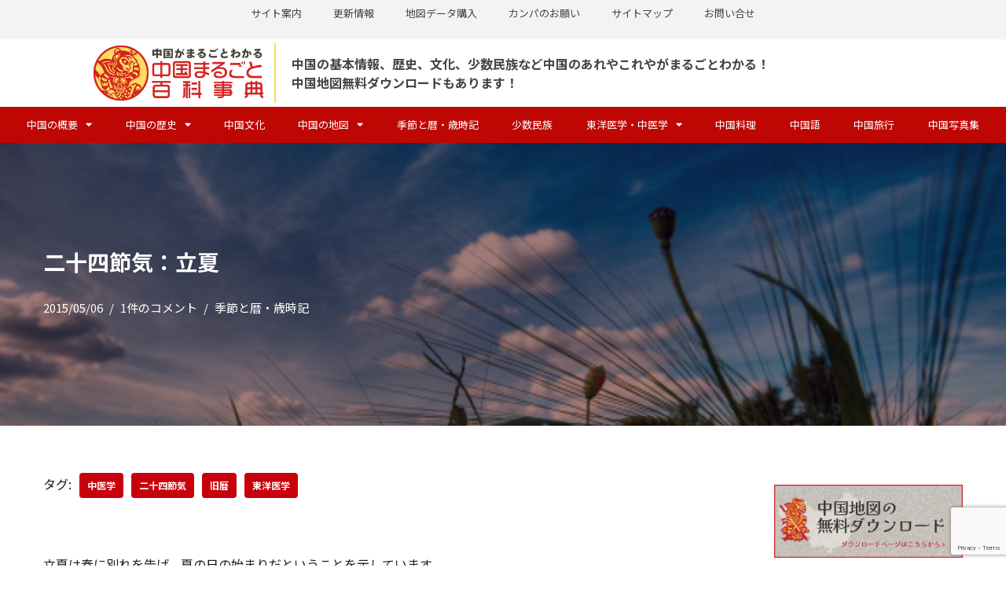

--- FILE ---
content_type: text/html; charset=UTF-8
request_url: https://www.allchinainfo.com/jijie/5784/
body_size: 29399
content:
<!DOCTYPE html>
<html lang="ja">

<head>
			<!-- Google Tag Manager -->
		<script>(function(w,d,s,l,i){w[l]=w[l]||[];w[l].push({'gtm.start':
			new Date().getTime(),event:'gtm.js'});var f=d.getElementsByTagName(s)[0],
			j=d.createElement(s),dl=l!='dataLayer'?'&l='+l:'';j.async=true;j.src=
			'https://www.googletagmanager.com/gtm.js?id='+i+dl;f.parentNode.insertBefore(j,f);
		})(window,document,'script','dataLayer','GTM-5MJGWQ4Z');</script>
		<!-- End Google Tag Manager -->
	<meta charset="UTF-8">
	<meta name="viewport" content="width=device-width, initial-scale=1, minimum-scale=1">
	<link rel="profile" href="http://gmpg.org/xfn/11">
			<link rel="pingback" href="https://www.allchinainfo.com/xmlrpc.php">
		<title>二十四節気：立夏 | 中国まるごと百科事典</title>
<meta name='robots' content='max-image-preview:large' />
	<style>img:is([sizes="auto" i], [sizes^="auto," i]) { contain-intrinsic-size: 3000px 1500px }</style>
	<!-- Jetpack Site Verification Tags -->
<meta name="google-site-verification" content="jeXdHLrQrUuR6RP06w5A3J-kTfgvlvNc7W9YZpkGndI" />
<meta name="msvalidate.01" content="59386BDA1B3BABD20D51576199244A32" />
<meta name="p:domain_verify" content="12260919c7c17905ed74173b8bd9b802" />
<link rel='dns-prefetch' href='//www.googletagmanager.com' />
<link rel='dns-prefetch' href='//stats.wp.com' />
<link rel='dns-prefetch' href='//widgets.wp.com' />
<link rel='dns-prefetch' href='//s0.wp.com' />
<link rel='dns-prefetch' href='//0.gravatar.com' />
<link rel='dns-prefetch' href='//1.gravatar.com' />
<link rel='dns-prefetch' href='//2.gravatar.com' />
<link rel='dns-prefetch' href='//jetpack.wordpress.com' />
<link rel='dns-prefetch' href='//public-api.wordpress.com' />
<link rel='preconnect' href='//i0.wp.com' />
<link rel='preconnect' href='//c0.wp.com' />
<link rel="alternate" type="application/rss+xml" title="中国まるごと百科事典 &raquo; フィード" href="https://www.allchinainfo.com/feed/" />
<link rel="alternate" type="application/rss+xml" title="中国まるごと百科事典 &raquo; コメントフィード" href="https://www.allchinainfo.com/comments/feed/" />
<link rel="alternate" type="application/rss+xml" title="中国まるごと百科事典 &raquo; 二十四節気：立夏 のコメントのフィード" href="https://www.allchinainfo.com/jijie/5784/feed/" />
<script>
window._wpemojiSettings = {"baseUrl":"https:\/\/s.w.org\/images\/core\/emoji\/16.0.1\/72x72\/","ext":".png","svgUrl":"https:\/\/s.w.org\/images\/core\/emoji\/16.0.1\/svg\/","svgExt":".svg","source":{"concatemoji":"https:\/\/www.allchinainfo.com\/wp-includes\/js\/wp-emoji-release.min.js?ver=dd3dabcffaa71374d3b877b792176ffa"}};
/*! This file is auto-generated */
!function(s,n){var o,i,e;function c(e){try{var t={supportTests:e,timestamp:(new Date).valueOf()};sessionStorage.setItem(o,JSON.stringify(t))}catch(e){}}function p(e,t,n){e.clearRect(0,0,e.canvas.width,e.canvas.height),e.fillText(t,0,0);var t=new Uint32Array(e.getImageData(0,0,e.canvas.width,e.canvas.height).data),a=(e.clearRect(0,0,e.canvas.width,e.canvas.height),e.fillText(n,0,0),new Uint32Array(e.getImageData(0,0,e.canvas.width,e.canvas.height).data));return t.every(function(e,t){return e===a[t]})}function u(e,t){e.clearRect(0,0,e.canvas.width,e.canvas.height),e.fillText(t,0,0);for(var n=e.getImageData(16,16,1,1),a=0;a<n.data.length;a++)if(0!==n.data[a])return!1;return!0}function f(e,t,n,a){switch(t){case"flag":return n(e,"\ud83c\udff3\ufe0f\u200d\u26a7\ufe0f","\ud83c\udff3\ufe0f\u200b\u26a7\ufe0f")?!1:!n(e,"\ud83c\udde8\ud83c\uddf6","\ud83c\udde8\u200b\ud83c\uddf6")&&!n(e,"\ud83c\udff4\udb40\udc67\udb40\udc62\udb40\udc65\udb40\udc6e\udb40\udc67\udb40\udc7f","\ud83c\udff4\u200b\udb40\udc67\u200b\udb40\udc62\u200b\udb40\udc65\u200b\udb40\udc6e\u200b\udb40\udc67\u200b\udb40\udc7f");case"emoji":return!a(e,"\ud83e\udedf")}return!1}function g(e,t,n,a){var r="undefined"!=typeof WorkerGlobalScope&&self instanceof WorkerGlobalScope?new OffscreenCanvas(300,150):s.createElement("canvas"),o=r.getContext("2d",{willReadFrequently:!0}),i=(o.textBaseline="top",o.font="600 32px Arial",{});return e.forEach(function(e){i[e]=t(o,e,n,a)}),i}function t(e){var t=s.createElement("script");t.src=e,t.defer=!0,s.head.appendChild(t)}"undefined"!=typeof Promise&&(o="wpEmojiSettingsSupports",i=["flag","emoji"],n.supports={everything:!0,everythingExceptFlag:!0},e=new Promise(function(e){s.addEventListener("DOMContentLoaded",e,{once:!0})}),new Promise(function(t){var n=function(){try{var e=JSON.parse(sessionStorage.getItem(o));if("object"==typeof e&&"number"==typeof e.timestamp&&(new Date).valueOf()<e.timestamp+604800&&"object"==typeof e.supportTests)return e.supportTests}catch(e){}return null}();if(!n){if("undefined"!=typeof Worker&&"undefined"!=typeof OffscreenCanvas&&"undefined"!=typeof URL&&URL.createObjectURL&&"undefined"!=typeof Blob)try{var e="postMessage("+g.toString()+"("+[JSON.stringify(i),f.toString(),p.toString(),u.toString()].join(",")+"));",a=new Blob([e],{type:"text/javascript"}),r=new Worker(URL.createObjectURL(a),{name:"wpTestEmojiSupports"});return void(r.onmessage=function(e){c(n=e.data),r.terminate(),t(n)})}catch(e){}c(n=g(i,f,p,u))}t(n)}).then(function(e){for(var t in e)n.supports[t]=e[t],n.supports.everything=n.supports.everything&&n.supports[t],"flag"!==t&&(n.supports.everythingExceptFlag=n.supports.everythingExceptFlag&&n.supports[t]);n.supports.everythingExceptFlag=n.supports.everythingExceptFlag&&!n.supports.flag,n.DOMReady=!1,n.readyCallback=function(){n.DOMReady=!0}}).then(function(){return e}).then(function(){var e;n.supports.everything||(n.readyCallback(),(e=n.source||{}).concatemoji?t(e.concatemoji):e.wpemoji&&e.twemoji&&(t(e.twemoji),t(e.wpemoji)))}))}((window,document),window._wpemojiSettings);
</script>
<link rel='stylesheet' id='hfe-widgets-style-css' href='https://www.allchinainfo.com/wp-content/plugins/header-footer-elementor/inc/widgets-css/frontend.css?ver=2.6.1' media='all' />
<style id='wp-emoji-styles-inline-css'>

	img.wp-smiley, img.emoji {
		display: inline !important;
		border: none !important;
		box-shadow: none !important;
		height: 1em !important;
		width: 1em !important;
		margin: 0 0.07em !important;
		vertical-align: -0.1em !important;
		background: none !important;
		padding: 0 !important;
	}
</style>
<style id='wp-block-library-inline-css'>
:root{--wp-admin-theme-color:#007cba;--wp-admin-theme-color--rgb:0,124,186;--wp-admin-theme-color-darker-10:#006ba1;--wp-admin-theme-color-darker-10--rgb:0,107,161;--wp-admin-theme-color-darker-20:#005a87;--wp-admin-theme-color-darker-20--rgb:0,90,135;--wp-admin-border-width-focus:2px;--wp-block-synced-color:#7a00df;--wp-block-synced-color--rgb:122,0,223;--wp-bound-block-color:var(--wp-block-synced-color)}@media (min-resolution:192dpi){:root{--wp-admin-border-width-focus:1.5px}}.wp-element-button{cursor:pointer}:root{--wp--preset--font-size--normal:16px;--wp--preset--font-size--huge:42px}:root .has-very-light-gray-background-color{background-color:#eee}:root .has-very-dark-gray-background-color{background-color:#313131}:root .has-very-light-gray-color{color:#eee}:root .has-very-dark-gray-color{color:#313131}:root .has-vivid-green-cyan-to-vivid-cyan-blue-gradient-background{background:linear-gradient(135deg,#00d084,#0693e3)}:root .has-purple-crush-gradient-background{background:linear-gradient(135deg,#34e2e4,#4721fb 50%,#ab1dfe)}:root .has-hazy-dawn-gradient-background{background:linear-gradient(135deg,#faaca8,#dad0ec)}:root .has-subdued-olive-gradient-background{background:linear-gradient(135deg,#fafae1,#67a671)}:root .has-atomic-cream-gradient-background{background:linear-gradient(135deg,#fdd79a,#004a59)}:root .has-nightshade-gradient-background{background:linear-gradient(135deg,#330968,#31cdcf)}:root .has-midnight-gradient-background{background:linear-gradient(135deg,#020381,#2874fc)}.has-regular-font-size{font-size:1em}.has-larger-font-size{font-size:2.625em}.has-normal-font-size{font-size:var(--wp--preset--font-size--normal)}.has-huge-font-size{font-size:var(--wp--preset--font-size--huge)}.has-text-align-center{text-align:center}.has-text-align-left{text-align:left}.has-text-align-right{text-align:right}#end-resizable-editor-section{display:none}.aligncenter{clear:both}.items-justified-left{justify-content:flex-start}.items-justified-center{justify-content:center}.items-justified-right{justify-content:flex-end}.items-justified-space-between{justify-content:space-between}.screen-reader-text{border:0;clip-path:inset(50%);height:1px;margin:-1px;overflow:hidden;padding:0;position:absolute;width:1px;word-wrap:normal!important}.screen-reader-text:focus{background-color:#ddd;clip-path:none;color:#444;display:block;font-size:1em;height:auto;left:5px;line-height:normal;padding:15px 23px 14px;text-decoration:none;top:5px;width:auto;z-index:100000}html :where(.has-border-color){border-style:solid}html :where([style*=border-top-color]){border-top-style:solid}html :where([style*=border-right-color]){border-right-style:solid}html :where([style*=border-bottom-color]){border-bottom-style:solid}html :where([style*=border-left-color]){border-left-style:solid}html :where([style*=border-width]){border-style:solid}html :where([style*=border-top-width]){border-top-style:solid}html :where([style*=border-right-width]){border-right-style:solid}html :where([style*=border-bottom-width]){border-bottom-style:solid}html :where([style*=border-left-width]){border-left-style:solid}html :where(img[class*=wp-image-]){height:auto;max-width:100%}:where(figure){margin:0 0 1em}html :where(.is-position-sticky){--wp-admin--admin-bar--position-offset:var(--wp-admin--admin-bar--height,0px)}@media screen and (max-width:600px){html :where(.is-position-sticky){--wp-admin--admin-bar--position-offset:0px}}
</style>
<style id='classic-theme-styles-inline-css'>
/*! This file is auto-generated */
.wp-block-button__link{color:#fff;background-color:#32373c;border-radius:9999px;box-shadow:none;text-decoration:none;padding:calc(.667em + 2px) calc(1.333em + 2px);font-size:1.125em}.wp-block-file__button{background:#32373c;color:#fff;text-decoration:none}
</style>
<link rel='stylesheet' id='contact-form-7-css' href='https://www.allchinainfo.com/wp-content/plugins/contact-form-7/includes/css/styles.css?ver=6.1.3' media='all' />
<link rel='stylesheet' id='wpdm-fonticon-css' href='https://www.allchinainfo.com/wp-content/plugins/download-manager/assets/wpdm-iconfont/css/wpdm-icons.css?ver=dd3dabcffaa71374d3b877b792176ffa' media='all' />
<link rel='stylesheet' id='wpdm-front-css' href='https://www.allchinainfo.com/wp-content/plugins/download-manager/assets/css/front.min.css?ver=dd3dabcffaa71374d3b877b792176ffa' media='all' />
<link rel='stylesheet' id='page-list-style-css' href='https://www.allchinainfo.com/wp-content/plugins/page-list/css/page-list.css?ver=5.9' media='all' />
<link rel='stylesheet' id='hfe-style-css' href='https://www.allchinainfo.com/wp-content/plugins/header-footer-elementor/assets/css/header-footer-elementor.css?ver=2.6.1' media='all' />
<link rel='stylesheet' id='elementor-icons-css' href='https://www.allchinainfo.com/wp-content/plugins/elementor/assets/lib/eicons/css/elementor-icons.min.css?ver=5.44.0' media='all' />
<link rel='stylesheet' id='elementor-frontend-css' href='https://www.allchinainfo.com/wp-content/plugins/elementor/assets/css/frontend.min.css?ver=3.32.5' media='all' />
<link rel='stylesheet' id='elementor-post-6246-css' href='https://www.allchinainfo.com/wp-content/uploads/elementor/css/post-6246.css?ver=1768271528' media='all' />
<link rel='stylesheet' id='font-awesome-5-all-css' href='https://www.allchinainfo.com/wp-content/plugins/elementor/assets/lib/font-awesome/css/all.min.css?ver=3.32.5' media='all' />
<link rel='stylesheet' id='font-awesome-4-shim-css' href='https://www.allchinainfo.com/wp-content/plugins/elementor/assets/lib/font-awesome/css/v4-shims.min.css?ver=3.32.5' media='all' />
<link rel='stylesheet' id='neve-style-css' href='https://www.allchinainfo.com/wp-content/themes/neve/style-main-new.min.css?ver=4.1.2' media='all' />
<style id='neve-style-inline-css'>
.is-menu-sidebar .header-menu-sidebar { visibility: visible; }.is-menu-sidebar.menu_sidebar_slide_left .header-menu-sidebar { transform: translate3d(0, 0, 0); left: 0; }.is-menu-sidebar.menu_sidebar_slide_right .header-menu-sidebar { transform: translate3d(0, 0, 0); right: 0; }.is-menu-sidebar.menu_sidebar_pull_right .header-menu-sidebar, .is-menu-sidebar.menu_sidebar_pull_left .header-menu-sidebar { transform: translateX(0); }.is-menu-sidebar.menu_sidebar_dropdown .header-menu-sidebar { height: auto; }.is-menu-sidebar.menu_sidebar_dropdown .header-menu-sidebar-inner { max-height: 400px; padding: 20px 0; }.is-menu-sidebar.menu_sidebar_full_canvas .header-menu-sidebar { opacity: 1; }.header-menu-sidebar .menu-item-nav-search:not(.floating) { pointer-events: none; }.header-menu-sidebar .menu-item-nav-search .is-menu-sidebar { pointer-events: unset; }@media screen and (max-width: 960px) { .builder-item.cr .item--inner { --textalign: center; --justify: center; } }
.nv-meta-list li.meta:not(:last-child):after { content:"/" }.nv-meta-list .no-mobile{
			display:none;
		}.nv-meta-list li.last::after{
			content: ""!important;
		}@media (min-width: 769px) {
			.nv-meta-list .no-mobile {
				display: inline-block;
			}
			.nv-meta-list li.last:not(:last-child)::after {
		 		content: "/" !important;
			}
		}
 :root{ --container: 748px;--postwidth:100%; --primarybtnbg: var(--nv-primary-accent); --primarybtnhoverbg: var(--nv-primary-accent); --primarybtncolor: #fff; --secondarybtncolor: var(--nv-primary-accent); --primarybtnhovercolor: #fff; --secondarybtnhovercolor: var(--nv-primary-accent);--primarybtnborderradius:3px;--secondarybtnborderradius:3px;--secondarybtnborderwidth:3px;--btnpadding:13px 15px;--primarybtnpadding:13px 15px;--secondarybtnpadding:calc(13px - 3px) calc(15px - 3px); --bodyfontfamily: Arial,Helvetica,sans-serif; --bodyfontsize: 15px; --bodylineheight: 1.6em; --bodyletterspacing: 0px; --bodyfontweight: 400; --bodytexttransform: none; --h1fontsize: 36px; --h1fontweight: 600; --h1lineheight: 1.2em; --h1letterspacing: 0px; --h1texttransform: none; --h2fontsize: 28px; --h2fontweight: 600; --h2lineheight: 1.3em; --h2letterspacing: 0px; --h2texttransform: none; --h3fontsize: 24px; --h3fontweight: 600; --h3lineheight: 1.4em; --h3letterspacing: 0px; --h3texttransform: none; --h4fontsize: 20px; --h4fontweight: 500; --h4lineheight: 1.6em; --h4letterspacing: 0px; --h4texttransform: none; --h5fontsize: 16px; --h5fontweight: 500; --h5lineheight: 1.6em; --h5letterspacing: 0px; --h5texttransform: none; --h6fontsize: 14px; --h6fontweight: 500; --h6lineheight: 1.6em; --h6letterspacing: 0px; --h6texttransform: none;--formfieldborderwidth:2px;--formfieldborderradius:3px; --formfieldbgcolor: var(--nv-site-bg); --formfieldbordercolor: #dddddd; --formfieldcolor: var(--nv-text-color);--formfieldpadding:10px 12px; } .nv-index-posts{ --borderradius:0px; } .has-neve-button-color-color{ color: var(--nv-primary-accent)!important; } .has-neve-button-color-background-color{ background-color: var(--nv-primary-accent)!important; } .single-post-container .alignfull > [class*="__inner-container"], .single-post-container .alignwide > [class*="__inner-container"]{ max-width:718px } .nv-meta-list{ --avatarsize: 20px; } .single .nv-meta-list{ --avatarsize: 20px; } .blog .blog-entry-title, .archive .blog-entry-title{ --fontsize: 20px; } .blog .entry-summary, .archive .entry-summary, .blog .post-pages-links{ --fontsize: 16px; } .blog .nv-meta-list li, .archive .nv-meta-list li{ --fontsize: 15px; } .single h1.entry-title{ --fontsize: 18px; } .single .nv-meta-list li{ --fontsize: 16px; } .nv-post-cover{ --height: 250px;--padding:40px 15px;--justify: flex-start; --textalign: left; --valign: center; } .nv-post-cover .nv-title-meta-wrap, .nv-page-title-wrap, .entry-header{ --textalign: left; } .nv-is-boxed.nv-title-meta-wrap{ --padding:40px 15px; --bgcolor: var(--nv-dark-bg); } .nv-overlay{ --bgcolor: #410000; --opacity: 50; --blendmode: multiply; } .nv-is-boxed.nv-comments-wrap{ --padding:20px; } .nv-is-boxed.comment-respond{ --padding:20px; } .single:not(.single-product), .page{ --c-vspace:0 0 0 0;; } .global-styled{ --bgcolor: var(--nv-site-bg); } .header-top{ --rowbcolor: var(--nv-light-bg); --color: var(--nv-text-color); --bgcolor: var(--nv-site-bg); } .header-main{ --rowbcolor: var(--nv-light-bg); --color: var(--nv-text-color); --bgcolor: var(--nv-site-bg); } .header-bottom{ --rowbwidth:0px; --rowbcolor: var(--nv-c-2); --color: var(--nv-site-bg); --bgcolor: #c70309; } .header-menu-sidebar-bg{ --justify: flex-start; --textalign: left;--flexg: 1;--wrapdropdownwidth: auto; --color: var(--nv-text-color); --bgcolor: var(--nv-site-bg); } .header-menu-sidebar{ width: 360px; } .builder-item--logo{ --maxwidth: 120px; --fs: 24px;--padding:10px 0;--margin:0; --textalign: left;--justify: flex-start; } .builder-item--nav-icon,.header-menu-sidebar .close-sidebar-panel .navbar-toggle{ --borderradius:0; } .builder-item--nav-icon{ --label-margin:0 5px 0 0;;--padding:10px 15px;--margin:0; } .builder-item--primary-menu{ --color: var(--nv-site-bg); --hovercolor: var(--nv-site-bg); --hovertextcolor: var(--nv-text-color); --activecolor: var(--nv-text-dark-bg); --spacing: 20px; --height: 25px;--padding:0;--margin:0; --fontsize: 1em; --lineheight: 1.6em; --letterspacing: 0px; --fontweight: 400; --texttransform: none; --iconsize: 1em; } .hfg-is-group.has-primary-menu .inherit-ff{ --inheritedfw: 400; } .builder-item--secondary-menu{ --color: var(--nv-text-color); --hovercolor: #c70309; --hovertextcolor: var(--nv-text-color); --spacing: 20px; --height: 25px;--padding:0;--margin:0; --fontsize: 1em; --lineheight: 1.6em; --letterspacing: 0px; --fontweight: 500; --texttransform: none; --iconsize: 1em; } .hfg-is-group.has-secondary-menu .inherit-ff{ --inheritedfw: 500; } .footer-top-inner .row{ grid-template-columns:1fr 1fr 1fr; --valign: flex-start; } .footer-top{ --rowbcolor: var(--nv-light-bg); --color: var(--nv-text-color); --bgcolor: var(--nv-site-bg); } .footer-main-inner .row{ grid-template-columns:1fr 1fr 1fr; --valign: flex-start; } .footer-main{ --rowbcolor: var(--nv-light-bg); --color: var(--nv-text-color); --bgcolor: var(--nv-site-bg); } .footer-bottom-inner .row{ grid-template-columns:1fr; --valign: center; } .footer-bottom{ --rowbcolor: var(--nv-light-bg); --color: var(--nv-text-dark-bg); --bgcolor: #bc0000; } @media(min-width: 576px){ :root{ --container: 992px;--postwidth:50%;--btnpadding:13px 15px;--primarybtnpadding:13px 15px;--secondarybtnpadding:calc(13px - 3px) calc(15px - 3px); --bodyfontsize: 16px; --bodylineheight: 1.6em; --bodyletterspacing: 0px; --h1fontsize: 38px; --h1lineheight: 1.2em; --h1letterspacing: 0px; --h2fontsize: 30px; --h2lineheight: 1.2em; --h2letterspacing: 0px; --h3fontsize: 26px; --h3lineheight: 1.4em; --h3letterspacing: 0px; --h4fontsize: 22px; --h4lineheight: 1.5em; --h4letterspacing: 0px; --h5fontsize: 18px; --h5lineheight: 1.6em; --h5letterspacing: 0px; --h6fontsize: 14px; --h6lineheight: 1.6em; --h6letterspacing: 0px; } .single-post-container .alignfull > [class*="__inner-container"], .single-post-container .alignwide > [class*="__inner-container"]{ max-width:962px } .nv-meta-list{ --avatarsize: 20px; } .single .nv-meta-list{ --avatarsize: 20px; } .nv-post-cover{ --height: 320px;--padding:60px 30px;--justify: flex-start; --textalign: left; --valign: center; } .nv-post-cover .nv-title-meta-wrap, .nv-page-title-wrap, .entry-header{ --textalign: left; } .nv-is-boxed.nv-title-meta-wrap{ --padding:60px 30px; } .nv-is-boxed.nv-comments-wrap{ --padding:30px; } .nv-is-boxed.comment-respond{ --padding:30px; } .single:not(.single-product), .page{ --c-vspace:0 0 0 0;; } .header-bottom{ --rowbwidth:0px; } .header-menu-sidebar-bg{ --justify: flex-start; --textalign: left;--flexg: 1;--wrapdropdownwidth: auto; } .header-menu-sidebar{ width: 360px; } .builder-item--logo{ --maxwidth: 120px; --fs: 24px;--padding:10px 0;--margin:0; --textalign: left;--justify: flex-start; } .builder-item--nav-icon{ --label-margin:0 5px 0 0;;--padding:10px 15px;--margin:0; } .builder-item--primary-menu{ --spacing: 20px; --height: 25px;--padding:0;--margin:0; --fontsize: 1em; --lineheight: 1.6em; --letterspacing: 0px; --iconsize: 1em; } .builder-item--secondary-menu{ --spacing: 20px; --height: 25px;--padding:0;--margin:0; --fontsize: 1em; --lineheight: 1.6em; --letterspacing: 0px; --iconsize: 1em; } }@media(min-width: 960px){ :root{ --container: 1200px;--postwidth:33.333333333333%;--btnpadding:13px 15px;--primarybtnpadding:13px 15px;--secondarybtnpadding:calc(13px - 3px) calc(15px - 3px); --bodyfontsize: 16px; --bodylineheight: 1.5em; --bodyletterspacing: 0px; --h1fontsize: 26px; --h1lineheight: 1.1em; --h1letterspacing: 0px; --h2fontsize: 24px; --h2lineheight: 1.2em; --h2letterspacing: 0px; --h3fontsize: 22px; --h3lineheight: 1.4em; --h3letterspacing: 0px; --h4fontsize: 20px; --h4lineheight: 1.5em; --h4letterspacing: 0px; --h5fontsize: 18px; --h5lineheight: 1.6em; --h5letterspacing: 0px; --h6fontsize: 16px; --h6lineheight: 1.6em; --h6letterspacing: 0px; } body:not(.single):not(.archive):not(.blog):not(.search):not(.error404) .neve-main > .container .col, body.post-type-archive-course .neve-main > .container .col, body.post-type-archive-llms_membership .neve-main > .container .col{ max-width: 75%; } body:not(.single):not(.archive):not(.blog):not(.search):not(.error404) .nv-sidebar-wrap, body.post-type-archive-course .nv-sidebar-wrap, body.post-type-archive-llms_membership .nv-sidebar-wrap{ max-width: 25%; } .neve-main > .archive-container .nv-index-posts.col{ max-width: 75%; } .neve-main > .archive-container .nv-sidebar-wrap{ max-width: 25%; } .neve-main > .single-post-container .nv-single-post-wrap.col{ max-width: 75%; } .single-post-container .alignfull > [class*="__inner-container"], .single-post-container .alignwide > [class*="__inner-container"]{ max-width:870px } .container-fluid.single-post-container .alignfull > [class*="__inner-container"], .container-fluid.single-post-container .alignwide > [class*="__inner-container"]{ max-width:calc(75% + 15px) } .neve-main > .single-post-container .nv-sidebar-wrap{ max-width: 25%; } .nv-meta-list{ --avatarsize: 20px; } .single .nv-meta-list{ --avatarsize: 20px; } .blog .blog-entry-title, .archive .blog-entry-title{ --fontsize: 20px; } .blog .entry-summary, .archive .entry-summary, .blog .post-pages-links{ --fontsize: 17px; } .blog .nv-meta-list li, .archive .nv-meta-list li{ --fontsize: 16px; } .single h1.entry-title{ --fontsize: 28px; } .single .nv-meta-list li{ --fontsize: 15px; } .nv-post-cover{ --height: 50vh;--padding:50px 40px;--justify: flex-start; --textalign: left; --valign: center; } .nv-post-cover .nv-title-meta-wrap, .nv-page-title-wrap, .entry-header{ --textalign: left; } .nv-is-boxed.nv-title-meta-wrap{ --padding:60px 40px; } .nv-is-boxed.nv-comments-wrap{ --padding:40px; } .nv-is-boxed.comment-respond{ --padding:40px; } .single:not(.single-product), .page{ --c-vspace:0 0 0 0;; } .header-bottom{ --rowbwidth:1px; } .header-menu-sidebar-bg{ --justify: flex-start; --textalign: left;--flexg: 1;--wrapdropdownwidth: auto; } .header-menu-sidebar{ width: 360px; } .builder-item--logo{ --maxwidth: 210px; --fs: 24px;--padding:10px;--margin:0; --textalign: left;--justify: flex-start; } .builder-item--nav-icon{ --label-margin:0 5px 0 0;;--padding:10px 15px;--margin:0; } .builder-item--primary-menu{ --spacing: 20px; --height: 27px;--padding:0;--margin:0; --fontsize: 1em; --lineheight: 1.8em; --letterspacing: 0px; --iconsize: 1em; } .builder-item--secondary-menu{ --spacing: 20px; --height: 25px;--padding:0;--margin:0; --fontsize: 14px; --lineheight: 1.6em; --letterspacing: 0px; --iconsize: 14px; } }.nv-content-wrap .elementor a:not(.button):not(.wp-block-file__button){ text-decoration: none; }:root{--nv-primary-accent:#c7020a;--nv-secondary-accent:#19328c;--nv-site-bg:#ffffff;--nv-light-bg:#f4f5f7;--nv-dark-bg:#231815;--nv-text-color:#231815;--nv-text-dark-bg:#ffffff;--nv-c-1:#ffd732;--nv-c-2:#ad1b0e;--nv-fallback-ff:Arial, Helvetica, sans-serif;}
:root{--e-global-color-nvprimaryaccent:#c7020a;--e-global-color-nvsecondaryaccent:#19328c;--e-global-color-nvsitebg:#ffffff;--e-global-color-nvlightbg:#f4f5f7;--e-global-color-nvdarkbg:#231815;--e-global-color-nvtextcolor:#231815;--e-global-color-nvtextdarkbg:#ffffff;--e-global-color-nvc1:#ffd732;--e-global-color-nvc2:#ad1b0e;}
</style>
<link rel='stylesheet' id='jetpack_likes-css' href='https://c0.wp.com/p/jetpack/15.2/modules/likes/style.css' media='all' />
<link rel='stylesheet' id='widget-nav-menu-css' href='https://www.allchinainfo.com/wp-content/plugins/elementor-pro/assets/css/widget-nav-menu.min.css?ver=3.32.3' media='all' />
<link rel='stylesheet' id='widget-image-css' href='https://www.allchinainfo.com/wp-content/plugins/elementor/assets/css/widget-image.min.css?ver=3.32.5' media='all' />
<link rel='stylesheet' id='widget-heading-css' href='https://www.allchinainfo.com/wp-content/plugins/elementor/assets/css/widget-heading.min.css?ver=3.32.5' media='all' />
<link rel='stylesheet' id='widget-social-icons-css' href='https://www.allchinainfo.com/wp-content/plugins/elementor/assets/css/widget-social-icons.min.css?ver=3.32.5' media='all' />
<link rel='stylesheet' id='e-apple-webkit-css' href='https://www.allchinainfo.com/wp-content/plugins/elementor/assets/css/conditionals/apple-webkit.min.css?ver=3.32.5' media='all' />
<link rel='stylesheet' id='elementor-post-7298-css' href='https://www.allchinainfo.com/wp-content/uploads/elementor/css/post-7298.css?ver=1768271528' media='all' />
<link rel='stylesheet' id='elementor-post-7306-css' href='https://www.allchinainfo.com/wp-content/uploads/elementor/css/post-7306.css?ver=1768271528' media='all' />
<link rel='stylesheet' id='taxopress-frontend-css-css' href='https://www.allchinainfo.com/wp-content/plugins/simple-tags/assets/frontend/css/frontend.css?ver=3.40.1' media='all' />
<link rel='stylesheet' id='tablepress-default-css' href='https://www.allchinainfo.com/wp-content/plugins/tablepress/css/build/default.css?ver=3.2.5' media='all' />
<link rel='stylesheet' id='hfe-elementor-icons-css' href='https://www.allchinainfo.com/wp-content/plugins/elementor/assets/lib/eicons/css/elementor-icons.min.css?ver=5.34.0' media='all' />
<link rel='stylesheet' id='hfe-icons-list-css' href='https://www.allchinainfo.com/wp-content/plugins/elementor/assets/css/widget-icon-list.min.css?ver=3.24.3' media='all' />
<link rel='stylesheet' id='hfe-social-icons-css' href='https://www.allchinainfo.com/wp-content/plugins/elementor/assets/css/widget-social-icons.min.css?ver=3.24.0' media='all' />
<link rel='stylesheet' id='hfe-social-share-icons-brands-css' href='https://www.allchinainfo.com/wp-content/plugins/elementor/assets/lib/font-awesome/css/brands.css?ver=5.15.3' media='all' />
<link rel='stylesheet' id='hfe-social-share-icons-fontawesome-css' href='https://www.allchinainfo.com/wp-content/plugins/elementor/assets/lib/font-awesome/css/fontawesome.css?ver=5.15.3' media='all' />
<link rel='stylesheet' id='hfe-nav-menu-icons-css' href='https://www.allchinainfo.com/wp-content/plugins/elementor/assets/lib/font-awesome/css/solid.css?ver=5.15.3' media='all' />
<link rel='stylesheet' id='hfe-widget-blockquote-css' href='https://www.allchinainfo.com/wp-content/plugins/elementor-pro/assets/css/widget-blockquote.min.css?ver=3.25.0' media='all' />
<link rel='stylesheet' id='hfe-mega-menu-css' href='https://www.allchinainfo.com/wp-content/plugins/elementor-pro/assets/css/widget-mega-menu.min.css?ver=3.26.2' media='all' />
<link rel='stylesheet' id='hfe-nav-menu-widget-css' href='https://www.allchinainfo.com/wp-content/plugins/elementor-pro/assets/css/widget-nav-menu.min.css?ver=3.26.0' media='all' />
<link rel='stylesheet' id='chld_thm_cfg_child-css' href='https://www.allchinainfo.com/wp-content/themes/allchinainfo/style.css?ver=dd3dabcffaa71374d3b877b792176ffa' media='all' />
<link rel='stylesheet' id='ekit-widget-styles-css' href='https://www.allchinainfo.com/wp-content/plugins/elementskit-lite/widgets/init/assets/css/widget-styles.css?ver=3.7.5' media='all' />
<link rel='stylesheet' id='ekit-responsive-css' href='https://www.allchinainfo.com/wp-content/plugins/elementskit-lite/widgets/init/assets/css/responsive.css?ver=3.7.5' media='all' />
<link rel='stylesheet' id='sharedaddy-css' href='https://c0.wp.com/p/jetpack/15.2/modules/sharedaddy/sharing.css' media='all' />
<link rel='stylesheet' id='social-logos-css' href='https://c0.wp.com/p/jetpack/15.2/_inc/social-logos/social-logos.min.css' media='all' />
<link rel='stylesheet' id='elementor-gf-local-roboto-css' href='https://www.allchinainfo.com/wp-content/uploads/elementor/google-fonts/css/roboto.css?ver=1743674024' media='all' />
<link rel='stylesheet' id='elementor-gf-local-robotoslab-css' href='https://www.allchinainfo.com/wp-content/uploads/elementor/google-fonts/css/robotoslab.css?ver=1743674029' media='all' />
<link rel='stylesheet' id='elementor-icons-shared-0-css' href='https://www.allchinainfo.com/wp-content/plugins/elementor/assets/lib/font-awesome/css/fontawesome.min.css?ver=5.15.3' media='all' />
<link rel='stylesheet' id='elementor-icons-fa-solid-css' href='https://www.allchinainfo.com/wp-content/plugins/elementor/assets/lib/font-awesome/css/solid.min.css?ver=5.15.3' media='all' />
<link rel='stylesheet' id='elementor-icons-fa-brands-css' href='https://www.allchinainfo.com/wp-content/plugins/elementor/assets/lib/font-awesome/css/brands.min.css?ver=5.15.3' media='all' />
<script src="https://c0.wp.com/c/6.8.3/wp-includes/js/jquery/jquery.min.js" id="jquery-core-js"></script>
<script src="https://c0.wp.com/c/6.8.3/wp-includes/js/jquery/jquery-migrate.min.js" id="jquery-migrate-js"></script>
<script id="jquery-js-after">
!function($){"use strict";$(document).ready(function(){$(this).scrollTop()>100&&$(".hfe-scroll-to-top-wrap").removeClass("hfe-scroll-to-top-hide"),$(window).scroll(function(){$(this).scrollTop()<100?$(".hfe-scroll-to-top-wrap").fadeOut(300):$(".hfe-scroll-to-top-wrap").fadeIn(300)}),$(".hfe-scroll-to-top-wrap").on("click",function(){$("html, body").animate({scrollTop:0},300);return!1})})}(jQuery);
!function($){'use strict';$(document).ready(function(){var bar=$('.hfe-reading-progress-bar');if(!bar.length)return;$(window).on('scroll',function(){var s=$(window).scrollTop(),d=$(document).height()-$(window).height(),p=d? s/d*100:0;bar.css('width',p+'%')});});}(jQuery);
</script>
<script src="https://www.allchinainfo.com/wp-content/plugins/download-manager/assets/js/wpdm.min.js?ver=dd3dabcffaa71374d3b877b792176ffa" id="wpdm-frontend-js-js"></script>
<script id="wpdm-frontjs-js-extra">
var wpdm_url = {"home":"https:\/\/www.allchinainfo.com\/","site":"https:\/\/www.allchinainfo.com\/","ajax":"https:\/\/www.allchinainfo.com\/wp-admin\/admin-ajax.php"};
var wpdm_js = {"spinner":"<i class=\"wpdm-icon wpdm-sun wpdm-spin\"><\/i>","client_id":"9ae173ac3fe6e1423a8063cf03932783"};
var wpdm_strings = {"pass_var":"\u30d1\u30b9\u30ef\u30fc\u30c9\u78ba\u8a8d\u5b8c\u4e86 !","pass_var_q":"\u30c0\u30a6\u30f3\u30ed\u30fc\u30c9\u3092\u958b\u59cb\u3059\u308b\u306b\u306f\u3001\u6b21\u306e\u30dc\u30bf\u30f3\u3092\u30af\u30ea\u30c3\u30af\u3057\u3066\u304f\u3060\u3055\u3044\u3002","start_dl":"\u30c0\u30a6\u30f3\u30ed\u30fc\u30c9\u958b\u59cb"};
</script>
<script src="https://www.allchinainfo.com/wp-content/plugins/download-manager/assets/js/front.min.js?ver=3.3.32" id="wpdm-frontjs-js"></script>
<script src="https://www.allchinainfo.com/wp-content/plugins/elementor/assets/lib/font-awesome/js/v4-shims.min.js?ver=3.32.5" id="font-awesome-4-shim-js"></script>
<script src="https://www.allchinainfo.com/wp-content/plugins/simple-tags/assets/frontend/js/frontend.js?ver=3.40.1" id="taxopress-frontend-js-js"></script>

<!-- Site Kit によって追加された Google タグ（gtag.js）スニペット -->
<!-- Google アナリティクス スニペット (Site Kit が追加) -->
<script src="https://www.googletagmanager.com/gtag/js?id=GT-K8K7GMQ" id="google_gtagjs-js" async></script>
<script id="google_gtagjs-js-after">
window.dataLayer = window.dataLayer || [];function gtag(){dataLayer.push(arguments);}
gtag("set","linker",{"domains":["www.allchinainfo.com"]});
gtag("js", new Date());
gtag("set", "developer_id.dZTNiMT", true);
gtag("config", "GT-K8K7GMQ");
</script>
<link rel="https://api.w.org/" href="https://www.allchinainfo.com/wp-json/" /><link rel="alternate" title="JSON" type="application/json" href="https://www.allchinainfo.com/wp-json/wp/v2/posts/5784" /><link rel="EditURI" type="application/rsd+xml" title="RSD" href="https://www.allchinainfo.com/xmlrpc.php?rsd" />

<link rel="canonical" href="https://www.allchinainfo.com/jijie/5784/" />
<link rel='shortlink' href='https://wp.me/p1P4qa-1vi' />
<link rel="alternate" title="oEmbed (JSON)" type="application/json+oembed" href="https://www.allchinainfo.com/wp-json/oembed/1.0/embed?url=https%3A%2F%2Fwww.allchinainfo.com%2Fjijie%2F5784%2F" />
<link rel="alternate" title="oEmbed (XML)" type="text/xml+oembed" href="https://www.allchinainfo.com/wp-json/oembed/1.0/embed?url=https%3A%2F%2Fwww.allchinainfo.com%2Fjijie%2F5784%2F&#038;format=xml" />

<link rel='stylesheet' id='6019-css' href='//www.allchinainfo.com/wp-content/uploads/custom-css-js/6019.css?v=6200' media='all' />
<meta name="generator" content="Site Kit by Google 1.170.0" />	<style>img#wpstats{display:none}</style>
		<meta name="generator" content="Elementor 3.32.5; features: additional_custom_breakpoints; settings: css_print_method-external, google_font-enabled, font_display-auto">
<style type="text/css">a.st_tag, a.internal_tag, .st_tag, .internal_tag { text-decoration: underline !important; }</style><meta name="description" content="立夏は春に別れを告げ、夏の日の始まりだということを示しています。 ５月６日ごろ、立夏を迎えます。 『礼記・月令&hellip;" />
			<style>
				.e-con.e-parent:nth-of-type(n+4):not(.e-lazyloaded):not(.e-no-lazyload),
				.e-con.e-parent:nth-of-type(n+4):not(.e-lazyloaded):not(.e-no-lazyload) * {
					background-image: none !important;
				}
				@media screen and (max-height: 1024px) {
					.e-con.e-parent:nth-of-type(n+3):not(.e-lazyloaded):not(.e-no-lazyload),
					.e-con.e-parent:nth-of-type(n+3):not(.e-lazyloaded):not(.e-no-lazyload) * {
						background-image: none !important;
					}
				}
				@media screen and (max-height: 640px) {
					.e-con.e-parent:nth-of-type(n+2):not(.e-lazyloaded):not(.e-no-lazyload),
					.e-con.e-parent:nth-of-type(n+2):not(.e-lazyloaded):not(.e-no-lazyload) * {
						background-image: none !important;
					}
				}
			</style>
			
<!-- Google タグ マネージャー スニペット (Site Kit が追加) -->
<script>
			( function( w, d, s, l, i ) {
				w[l] = w[l] || [];
				w[l].push( {'gtm.start': new Date().getTime(), event: 'gtm.js'} );
				var f = d.getElementsByTagName( s )[0],
					j = d.createElement( s ), dl = l != 'dataLayer' ? '&l=' + l : '';
				j.async = true;
				j.src = 'https://www.googletagmanager.com/gtm.js?id=' + i + dl;
				f.parentNode.insertBefore( j, f );
			} )( window, document, 'script', 'dataLayer', 'GTM-5MJGWQ4Z' );
			
</script>

<!-- (ここまで) Google タグ マネージャー スニペット (Site Kit が追加) -->

<!-- Jetpack Open Graph Tags -->
<meta property="og:type" content="article" />
<meta property="og:title" content="二十四節気：立夏 | 中国まるごと百科事典" />
<meta property="og:url" content="https://www.allchinainfo.com/jijie/5784/" />
<meta property="og:description" content="立夏は春に別れを告げ、夏の日の始まりだということを示しています。 ５月６日ごろ、立夏を迎えます。 『礼記・月令&hellip;" />
<meta property="article:published_time" content="2015-05-06T05:53:06+00:00" />
<meta property="article:modified_time" content="2025-05-04T06:57:10+00:00" />
<meta property="og:site_name" content="中国まるごと百科事典" />
<meta property="og:image" content="https://i0.wp.com/www.allchinainfo.com/wp-content/uploads/2015/05/early_summer1.jpg?fit=588%2C454&#038;ssl=1" />
<meta property="og:image:width" content="588" />
<meta property="og:image:height" content="454" />
<meta property="og:image:alt" content="" />
<meta property="og:locale" content="ja_JP" />
<meta name="twitter:text:title" content="二十四節気：立夏" />
<meta name="twitter:image" content="https://i0.wp.com/www.allchinainfo.com/wp-content/uploads/2015/05/early_summer1.jpg?fit=588%2C454&#038;ssl=1&#038;w=640" />
<meta name="twitter:card" content="summary_large_image" />

<!-- End Jetpack Open Graph Tags -->
<link rel="icon" href="https://i0.wp.com/www.allchinainfo.com/wp-content/uploads/2022/03/favicon-1.png?fit=32%2C32&#038;ssl=1" sizes="32x32" />
<link rel="icon" href="https://i0.wp.com/www.allchinainfo.com/wp-content/uploads/2022/03/favicon-1.png?fit=192%2C192&#038;ssl=1" sizes="192x192" />
<link rel="apple-touch-icon" href="https://i0.wp.com/www.allchinainfo.com/wp-content/uploads/2022/03/favicon-1.png?fit=180%2C180&#038;ssl=1" />
<meta name="msapplication-TileImage" content="https://i0.wp.com/www.allchinainfo.com/wp-content/uploads/2022/03/favicon-1.png?fit=270%2C270&#038;ssl=1" />
<meta name="generator" content="WordPress Download Manager 3.3.32" />
                <style>
        /* WPDM Link Template Styles */        </style>
                <style>

            :root {
                --color-primary: #dd3333;
                --color-primary-rgb: 221, 51, 51;
                --color-primary-hover: #c92e2e;
                --color-primary-active: #c92e2e;
                --clr-sec: #6c757d;
                --clr-sec-rgb: 108, 117, 125;
                --clr-sec-hover: #6c757d;
                --clr-sec-active: #6c757d;
                --color-secondary: #6c757d;
                --color-secondary-rgb: 108, 117, 125;
                --color-secondary-hover: #6c757d;
                --color-secondary-active: #6c757d;
                --color-success: #018e11;
                --color-success-rgb: 1, 142, 17;
                --color-success-hover: #0aad01;
                --color-success-active: #0c8c01;
                --color-info: #1e73be;
                --color-info-rgb: 30, 115, 190;
                --color-info-hover: #2CA8FF;
                --color-info-active: #2CA8FF;
                --color-warning: #FFB236;
                --color-warning-rgb: 255, 178, 54;
                --color-warning-hover: #FFB236;
                --color-warning-active: #FFB236;
                --color-danger: #ff5062;
                --color-danger-rgb: 255, 80, 98;
                --color-danger-hover: #ff5062;
                --color-danger-active: #ff5062;
                --color-green: #30b570;
                --color-blue: #0073ff;
                --color-purple: #8557D3;
                --color-red: #ff5062;
                --color-muted: rgba(69, 89, 122, 0.6);
                --wpdm-font: "-apple-system", -apple-system, BlinkMacSystemFont, "Segoe UI", Roboto, Helvetica, Arial, sans-serif, "Apple Color Emoji", "Segoe UI Emoji", "Segoe UI Symbol";
            }

            .wpdm-download-link.btn.btn-primary {
                border-radius: 4px;
            }


        </style>
        
	</head>

<body  class="wp-singular post-template-default single single-post postid-5784 single-format-standard wp-custom-logo wp-theme-neve wp-child-theme-allchinainfo ehf-template-neve ehf-stylesheet-allchinainfo  nv-blog-grid nv-sidebar-right menu_sidebar_slide_left elementor-default elementor-kit-6246" id="neve_body"  >
		<!-- Google Tag Manager (noscript) -->
		<noscript><iframe src="https://www.googletagmanager.com/ns.html?id=GTM-5MJGWQ4Z"
		height="0" width="0" style="display:none;visibility:hidden"></iframe></noscript>
		<!-- End Google Tag Manager (noscript) -->
				<!-- Google タグ マネージャー (noscript) スニペット (Site Kit が追加) -->
		<noscript>
			<iframe src="https://www.googletagmanager.com/ns.html?id=GTM-5MJGWQ4Z" height="0" width="0" style="display:none;visibility:hidden"></iframe>
		</noscript>
		<!-- (ここまで) Google タグ マネージャー (noscript) スニペット (Site Kit が追加) -->
		<div class="wrapper">
	
	<header class="header"  >
		<a class="neve-skip-link show-on-focus" href="#content" >
			コンテンツへスキップ		</a>
				<header data-elementor-type="header" data-elementor-id="7298" class="elementor elementor-7298 elementor-location-header" data-elementor-post-type="elementor_library">
					<header class="elementor-section elementor-top-section elementor-element elementor-element-917deac elementor-section-full_width elementor-section-height-default elementor-section-height-default" data-id="917deac" data-element_type="section">
						<div class="elementor-container elementor-column-gap-default">
					<div class="elementor-column elementor-col-100 elementor-top-column elementor-element elementor-element-9f118ad" data-id="9f118ad" data-element_type="column">
			<div class="elementor-widget-wrap elementor-element-populated">
						<section class="elementor-section elementor-inner-section elementor-element elementor-element-b4dc8d7 elementor-section-full_width elementor-section-height-min-height elementor-section-height-default" data-id="b4dc8d7" data-element_type="section" data-settings="{&quot;background_background&quot;:&quot;classic&quot;}">
						<div class="elementor-container elementor-column-gap-no">
					<div class="elementor-column elementor-col-100 elementor-inner-column elementor-element elementor-element-94d14f7" data-id="94d14f7" data-element_type="column">
			<div class="elementor-widget-wrap elementor-element-populated">
						<div class="elementor-element elementor-element-2e6968c elementor-nav-menu__align-center elementor-nav-menu--dropdown-none elementor-widget elementor-widget-nav-menu" data-id="2e6968c" data-element_type="widget" data-settings="{&quot;layout&quot;:&quot;horizontal&quot;,&quot;submenu_icon&quot;:{&quot;value&quot;:&quot;&lt;i class=\&quot;fas fa-caret-down\&quot; aria-hidden=\&quot;true\&quot;&gt;&lt;\/i&gt;&quot;,&quot;library&quot;:&quot;fa-solid&quot;}}" data-widget_type="nav-menu.default">
				<div class="elementor-widget-container">
								<nav aria-label="メニュー" class="elementor-nav-menu--main elementor-nav-menu__container elementor-nav-menu--layout-horizontal e--pointer-none">
				<ul id="menu-1-2e6968c" class="elementor-nav-menu"><li class="menu-item menu-item-type-post_type menu-item-object-page menu-item-4897"><a href="https://www.allchinainfo.com/about/" class="elementor-item">サイト案内</a></li>
<li class="menu-item menu-item-type-taxonomy menu-item-object-category menu-item-6046"><a href="https://www.allchinainfo.com/category/whatsnew/" class="elementor-item">更新情報</a></li>
<li class="menu-item menu-item-type-custom menu-item-object-custom menu-item-6241"><a target="_blank" href="https://allchinainfo.thebase.in/" class="elementor-item">地図データ購入</a></li>
<li class="menu-item menu-item-type-custom menu-item-object-custom menu-item-6245"><a href="https://www.allchinainfo.com/about#kampa" class="elementor-item elementor-item-anchor">カンパのお願い</a></li>
<li class="menu-item menu-item-type-post_type menu-item-object-page menu-item-6049"><a href="https://www.allchinainfo.com/sitemap/" class="elementor-item">サイトマップ</a></li>
<li class="menu-item menu-item-type-post_type menu-item-object-page menu-item-4898"><a href="https://www.allchinainfo.com/contact/" class="elementor-item">お問い合せ</a></li>
</ul>			</nav>
						<nav class="elementor-nav-menu--dropdown elementor-nav-menu__container" aria-hidden="true">
				<ul id="menu-2-2e6968c" class="elementor-nav-menu"><li class="menu-item menu-item-type-post_type menu-item-object-page menu-item-4897"><a href="https://www.allchinainfo.com/about/" class="elementor-item" tabindex="-1">サイト案内</a></li>
<li class="menu-item menu-item-type-taxonomy menu-item-object-category menu-item-6046"><a href="https://www.allchinainfo.com/category/whatsnew/" class="elementor-item" tabindex="-1">更新情報</a></li>
<li class="menu-item menu-item-type-custom menu-item-object-custom menu-item-6241"><a target="_blank" href="https://allchinainfo.thebase.in/" class="elementor-item" tabindex="-1">地図データ購入</a></li>
<li class="menu-item menu-item-type-custom menu-item-object-custom menu-item-6245"><a href="https://www.allchinainfo.com/about#kampa" class="elementor-item elementor-item-anchor" tabindex="-1">カンパのお願い</a></li>
<li class="menu-item menu-item-type-post_type menu-item-object-page menu-item-6049"><a href="https://www.allchinainfo.com/sitemap/" class="elementor-item" tabindex="-1">サイトマップ</a></li>
<li class="menu-item menu-item-type-post_type menu-item-object-page menu-item-4898"><a href="https://www.allchinainfo.com/contact/" class="elementor-item" tabindex="-1">お問い合せ</a></li>
</ul>			</nav>
						</div>
				</div>
					</div>
		</div>
					</div>
		</section>
				<section class="elementor-section elementor-inner-section elementor-element elementor-element-dbe7698 elementor-section-boxed elementor-section-height-default elementor-section-height-default" data-id="dbe7698" data-element_type="section">
						<div class="elementor-container elementor-column-gap-no">
					<div class="elementor-column elementor-col-50 elementor-inner-column elementor-element elementor-element-4433642" data-id="4433642" data-element_type="column">
			<div class="elementor-widget-wrap elementor-element-populated">
						<div class="elementor-element elementor-element-9edc08c elementor-widget elementor-widget-theme-site-logo elementor-widget-image" data-id="9edc08c" data-element_type="widget" data-widget_type="theme-site-logo.default">
				<div class="elementor-widget-container">
											<a href="https://www.allchinainfo.com">
			<img fetchpriority="high" width="400" height="135" src="https://i0.wp.com/www.allchinainfo.com/wp-content/uploads/2021/05/allchinaLOGO2024.webp?fit=400%2C135&amp;ssl=1" class="attachment-full size-full wp-image-7301" alt="中国の基本情報、中国の歴史、中国の文化、中国の少数民族、中国の世界遺産など中国がまるごとわかる「中国まるごと百科事典」中国地図無料ダウンロードもあります！" srcset="https://i0.wp.com/www.allchinainfo.com/wp-content/uploads/2021/05/allchinaLOGO2024.webp?w=400&amp;ssl=1 400w, https://i0.wp.com/www.allchinainfo.com/wp-content/uploads/2021/05/allchinaLOGO2024.webp?resize=350%2C118&amp;ssl=1 350w" sizes="(max-width: 400px) 100vw, 400px" data-attachment-id="7301" data-permalink="https://www.allchinainfo.com/?attachment_id=7301" data-orig-file="https://i0.wp.com/www.allchinainfo.com/wp-content/uploads/2021/05/allchinaLOGO2024.webp?fit=400%2C135&amp;ssl=1" data-orig-size="400,135" data-comments-opened="1" data-image-meta="{&quot;aperture&quot;:&quot;0&quot;,&quot;credit&quot;:&quot;&quot;,&quot;camera&quot;:&quot;&quot;,&quot;caption&quot;:&quot;&quot;,&quot;created_timestamp&quot;:&quot;0&quot;,&quot;copyright&quot;:&quot;&quot;,&quot;focal_length&quot;:&quot;0&quot;,&quot;iso&quot;:&quot;0&quot;,&quot;shutter_speed&quot;:&quot;0&quot;,&quot;title&quot;:&quot;&quot;,&quot;orientation&quot;:&quot;0&quot;}" data-image-title="allchinaLOGO2024" data-image-description="" data-image-caption="" data-medium-file="https://i0.wp.com/www.allchinainfo.com/wp-content/uploads/2021/05/allchinaLOGO2024.webp?fit=350%2C118&amp;ssl=1" data-large-file="https://i0.wp.com/www.allchinainfo.com/wp-content/uploads/2021/05/allchinaLOGO2024.webp?fit=400%2C135&amp;ssl=1" />				</a>
											</div>
				</div>
					</div>
		</div>
				<div class="elementor-column elementor-col-50 elementor-inner-column elementor-element elementor-element-efceb11" data-id="efceb11" data-element_type="column">
			<div class="elementor-widget-wrap elementor-element-populated">
						<div class="elementor-element elementor-element-8bd5907 elementor-widget__width-initial elementor-widget elementor-widget-heading" data-id="8bd5907" data-element_type="widget" data-widget_type="heading.default">
				<div class="elementor-widget-container">
					<h3 class="elementor-heading-title elementor-size-default">中国の基本情報、歴史、文化、少数民族など中国のあれやこれやがまるごとわかる！<br class="pc">中国地図無料ダウンロードもあります！</h3>				</div>
				</div>
					</div>
		</div>
					</div>
		</section>
				<section class="elementor-section elementor-inner-section elementor-element elementor-element-34854b1 elementor-section-full_width elementor-section-height-default elementor-section-height-default" data-id="34854b1" data-element_type="section" data-settings="{&quot;background_background&quot;:&quot;classic&quot;}">
						<div class="elementor-container elementor-column-gap-no">
					<div class="elementor-column elementor-col-100 elementor-inner-column elementor-element elementor-element-9413b5e" data-id="9413b5e" data-element_type="column">
			<div class="elementor-widget-wrap elementor-element-populated">
						<div class="elementor-element elementor-element-bde5bf0 elementor-nav-menu__align-justify elementor-nav-menu--stretch elementor-nav-menu--dropdown-tablet elementor-nav-menu__text-align-aside elementor-nav-menu--toggle elementor-nav-menu--burger elementor-widget elementor-widget-nav-menu" data-id="bde5bf0" data-element_type="widget" data-settings="{&quot;full_width&quot;:&quot;stretch&quot;,&quot;layout&quot;:&quot;horizontal&quot;,&quot;submenu_icon&quot;:{&quot;value&quot;:&quot;&lt;i class=\&quot;fas fa-caret-down\&quot; aria-hidden=\&quot;true\&quot;&gt;&lt;\/i&gt;&quot;,&quot;library&quot;:&quot;fa-solid&quot;},&quot;toggle&quot;:&quot;burger&quot;}" data-widget_type="nav-menu.default">
				<div class="elementor-widget-container">
								<nav aria-label="メニュー" class="elementor-nav-menu--main elementor-nav-menu__container elementor-nav-menu--layout-horizontal e--pointer-underline e--animation-none">
				<ul id="menu-1-bde5bf0" class="elementor-nav-menu"><li class="menu-item menu-item-type-custom menu-item-object-custom menu-item-has-children menu-item-6333"><a href="#" class="elementor-item elementor-item-anchor">中国の概要</a>
<ul class="sub-menu elementor-nav-menu--dropdown">
	<li class="menu-item menu-item-type-post_type menu-item-object-page menu-item-6041"><a href="https://www.allchinainfo.com/outline/" class="elementor-sub-item">中国概要</a></li>
	<li class="menu-item menu-item-type-post_type menu-item-object-page menu-item-6096"><a href="https://www.allchinainfo.com/outline/flag/" class="elementor-sub-item">中国の国旗・国章・国歌</a></li>
	<li class="menu-item menu-item-type-post_type menu-item-object-page menu-item-6097"><a href="https://www.allchinainfo.com/outline/geography/" class="elementor-sub-item">中国の国土と地理</a></li>
	<li class="menu-item menu-item-type-post_type menu-item-object-page menu-item-6101"><a href="https://www.allchinainfo.com/outline/area/" class="elementor-sub-item">中国の行政区画（中国の行政区分）</a></li>
	<li class="menu-item menu-item-type-post_type menu-item-object-page menu-item-6098"><a href="https://www.allchinainfo.com/outline/%e4%b8%ad%e5%9b%bd%e3%81%ae%e5%ba%a6%e9%87%8f%e8%a1%a1/" class="elementor-sub-item">中国の度量衡</a></li>
	<li class="menu-item menu-item-type-post_type menu-item-object-page menu-item-6100"><a href="https://www.allchinainfo.com/outline/resources/" class="elementor-sub-item">中国の鉱物・土地資源</a></li>
	<li class="menu-item menu-item-type-post_type menu-item-object-page menu-item-6099"><a href="https://www.allchinainfo.com/outline/chinamaps/" class="elementor-sub-item">中国地図と中国白地図</a></li>
</ul>
</li>
<li class="menu-item menu-item-type-custom menu-item-object-custom menu-item-has-children menu-item-6334"><a href="#" class="elementor-item elementor-item-anchor">中国の歴史</a>
<ul class="sub-menu elementor-nav-menu--dropdown">
	<li class="menu-item menu-item-type-taxonomy menu-item-object-category menu-item-6314"><a href="https://www.allchinainfo.com/category/history/" class="elementor-sub-item">中国歴史</a></li>
	<li class="menu-item menu-item-type-taxonomy menu-item-object-category menu-item-6316"><a href="https://www.allchinainfo.com/category/history/simply/" class="elementor-sub-item">中国簡略史</a></li>
	<li class="menu-item menu-item-type-taxonomy menu-item-object-category menu-item-6336"><a href="https://www.allchinainfo.com/category/history/nenpyo/" class="elementor-sub-item">中国史年表</a></li>
</ul>
</li>
<li class="menu-item menu-item-type-taxonomy menu-item-object-category menu-item-6094"><a href="https://www.allchinainfo.com/category/china-culture/" class="elementor-item">中国文化</a></li>
<li class="menu-item menu-item-type-custom menu-item-object-custom menu-item-has-children menu-item-6335"><a class="elementor-item">中国の地図</a>
<ul class="sub-menu elementor-nav-menu--dropdown">
	<li class="menu-item menu-item-type-post_type menu-item-object-page menu-item-6042"><a href="https://www.allchinainfo.com/map/" class="elementor-sub-item">中国地図</a></li>
	<li class="menu-item menu-item-type-post_type menu-item-object-page menu-item-6104"><a href="https://www.allchinainfo.com/map/asia-china/" class="elementor-sub-item">中国全土（アジア）地図</a></li>
	<li class="menu-item menu-item-type-post_type menu-item-object-page menu-item-6107"><a href="https://www.allchinainfo.com/map/china-history-maps/" class="elementor-sub-item">中国歴史地図</a></li>
	<li class="menu-item menu-item-type-post_type menu-item-object-page menu-item-6105"><a href="https://www.allchinainfo.com/map/dist_map/" class="elementor-sub-item">中国省別地図</a></li>
</ul>
</li>
<li class="menu-item menu-item-type-taxonomy menu-item-object-category current-post-ancestor current-menu-parent current-post-parent menu-item-4018"><a href="https://www.allchinainfo.com/category/jijie/" class="elementor-item">季節と暦・歳時記</a></li>
<li class="menu-item menu-item-type-taxonomy menu-item-object-category menu-item-5291"><a href="https://www.allchinainfo.com/category/ethnics/" class="elementor-item">少数民族</a></li>
<li class="menu-item menu-item-type-taxonomy menu-item-object-category menu-item-has-children menu-item-6346"><a href="https://www.allchinainfo.com/category/zhongyixue/" class="elementor-item">東洋医学・中医学</a>
<ul class="sub-menu elementor-nav-menu--dropdown">
	<li class="menu-item menu-item-type-taxonomy menu-item-object-category menu-item-4008"><a href="https://www.allchinainfo.com/category/zhongyixue/" class="elementor-sub-item">東洋医学・中医学</a></li>
	<li class="menu-item menu-item-type-taxonomy menu-item-object-category menu-item-6095"><a href="https://www.allchinainfo.com/category/zhongyixue/basic/" class="elementor-sub-item">基礎</a></li>
	<li class="menu-item menu-item-type-taxonomy menu-item-object-category menu-item-6337"><a href="https://www.allchinainfo.com/category/zhongyixue/food_efficacy/" class="elementor-sub-item">食養生：食材の効能</a></li>
</ul>
</li>
<li class="menu-item menu-item-type-taxonomy menu-item-object-category menu-item-5212"><a href="https://www.allchinainfo.com/category/chinese-cuisine/" class="elementor-item">中国料理</a></li>
<li class="menu-item menu-item-type-taxonomy menu-item-object-category menu-item-4012"><a href="https://www.allchinainfo.com/category/chinese/" class="elementor-item">中国語</a></li>
<li class="menu-item menu-item-type-taxonomy menu-item-object-category menu-item-4010"><a href="https://www.allchinainfo.com/category/travel/" class="elementor-item">中国旅行</a></li>
<li class="menu-item menu-item-type-taxonomy menu-item-object-category menu-item-4009"><a href="https://www.allchinainfo.com/category/photos/" class="elementor-item">中国写真集</a></li>
</ul>			</nav>
					<div class="elementor-menu-toggle" role="button" tabindex="0" aria-label="Menu Toggle" aria-expanded="false">
			<i aria-hidden="true" role="presentation" class="elementor-menu-toggle__icon--open eicon-menu-bar"></i><i aria-hidden="true" role="presentation" class="elementor-menu-toggle__icon--close eicon-close"></i>		</div>
					<nav class="elementor-nav-menu--dropdown elementor-nav-menu__container" aria-hidden="true">
				<ul id="menu-2-bde5bf0" class="elementor-nav-menu"><li class="menu-item menu-item-type-custom menu-item-object-custom menu-item-has-children menu-item-6333"><a href="#" class="elementor-item elementor-item-anchor" tabindex="-1">中国の概要</a>
<ul class="sub-menu elementor-nav-menu--dropdown">
	<li class="menu-item menu-item-type-post_type menu-item-object-page menu-item-6041"><a href="https://www.allchinainfo.com/outline/" class="elementor-sub-item" tabindex="-1">中国概要</a></li>
	<li class="menu-item menu-item-type-post_type menu-item-object-page menu-item-6096"><a href="https://www.allchinainfo.com/outline/flag/" class="elementor-sub-item" tabindex="-1">中国の国旗・国章・国歌</a></li>
	<li class="menu-item menu-item-type-post_type menu-item-object-page menu-item-6097"><a href="https://www.allchinainfo.com/outline/geography/" class="elementor-sub-item" tabindex="-1">中国の国土と地理</a></li>
	<li class="menu-item menu-item-type-post_type menu-item-object-page menu-item-6101"><a href="https://www.allchinainfo.com/outline/area/" class="elementor-sub-item" tabindex="-1">中国の行政区画（中国の行政区分）</a></li>
	<li class="menu-item menu-item-type-post_type menu-item-object-page menu-item-6098"><a href="https://www.allchinainfo.com/outline/%e4%b8%ad%e5%9b%bd%e3%81%ae%e5%ba%a6%e9%87%8f%e8%a1%a1/" class="elementor-sub-item" tabindex="-1">中国の度量衡</a></li>
	<li class="menu-item menu-item-type-post_type menu-item-object-page menu-item-6100"><a href="https://www.allchinainfo.com/outline/resources/" class="elementor-sub-item" tabindex="-1">中国の鉱物・土地資源</a></li>
	<li class="menu-item menu-item-type-post_type menu-item-object-page menu-item-6099"><a href="https://www.allchinainfo.com/outline/chinamaps/" class="elementor-sub-item" tabindex="-1">中国地図と中国白地図</a></li>
</ul>
</li>
<li class="menu-item menu-item-type-custom menu-item-object-custom menu-item-has-children menu-item-6334"><a href="#" class="elementor-item elementor-item-anchor" tabindex="-1">中国の歴史</a>
<ul class="sub-menu elementor-nav-menu--dropdown">
	<li class="menu-item menu-item-type-taxonomy menu-item-object-category menu-item-6314"><a href="https://www.allchinainfo.com/category/history/" class="elementor-sub-item" tabindex="-1">中国歴史</a></li>
	<li class="menu-item menu-item-type-taxonomy menu-item-object-category menu-item-6316"><a href="https://www.allchinainfo.com/category/history/simply/" class="elementor-sub-item" tabindex="-1">中国簡略史</a></li>
	<li class="menu-item menu-item-type-taxonomy menu-item-object-category menu-item-6336"><a href="https://www.allchinainfo.com/category/history/nenpyo/" class="elementor-sub-item" tabindex="-1">中国史年表</a></li>
</ul>
</li>
<li class="menu-item menu-item-type-taxonomy menu-item-object-category menu-item-6094"><a href="https://www.allchinainfo.com/category/china-culture/" class="elementor-item" tabindex="-1">中国文化</a></li>
<li class="menu-item menu-item-type-custom menu-item-object-custom menu-item-has-children menu-item-6335"><a class="elementor-item" tabindex="-1">中国の地図</a>
<ul class="sub-menu elementor-nav-menu--dropdown">
	<li class="menu-item menu-item-type-post_type menu-item-object-page menu-item-6042"><a href="https://www.allchinainfo.com/map/" class="elementor-sub-item" tabindex="-1">中国地図</a></li>
	<li class="menu-item menu-item-type-post_type menu-item-object-page menu-item-6104"><a href="https://www.allchinainfo.com/map/asia-china/" class="elementor-sub-item" tabindex="-1">中国全土（アジア）地図</a></li>
	<li class="menu-item menu-item-type-post_type menu-item-object-page menu-item-6107"><a href="https://www.allchinainfo.com/map/china-history-maps/" class="elementor-sub-item" tabindex="-1">中国歴史地図</a></li>
	<li class="menu-item menu-item-type-post_type menu-item-object-page menu-item-6105"><a href="https://www.allchinainfo.com/map/dist_map/" class="elementor-sub-item" tabindex="-1">中国省別地図</a></li>
</ul>
</li>
<li class="menu-item menu-item-type-taxonomy menu-item-object-category current-post-ancestor current-menu-parent current-post-parent menu-item-4018"><a href="https://www.allchinainfo.com/category/jijie/" class="elementor-item" tabindex="-1">季節と暦・歳時記</a></li>
<li class="menu-item menu-item-type-taxonomy menu-item-object-category menu-item-5291"><a href="https://www.allchinainfo.com/category/ethnics/" class="elementor-item" tabindex="-1">少数民族</a></li>
<li class="menu-item menu-item-type-taxonomy menu-item-object-category menu-item-has-children menu-item-6346"><a href="https://www.allchinainfo.com/category/zhongyixue/" class="elementor-item" tabindex="-1">東洋医学・中医学</a>
<ul class="sub-menu elementor-nav-menu--dropdown">
	<li class="menu-item menu-item-type-taxonomy menu-item-object-category menu-item-4008"><a href="https://www.allchinainfo.com/category/zhongyixue/" class="elementor-sub-item" tabindex="-1">東洋医学・中医学</a></li>
	<li class="menu-item menu-item-type-taxonomy menu-item-object-category menu-item-6095"><a href="https://www.allchinainfo.com/category/zhongyixue/basic/" class="elementor-sub-item" tabindex="-1">基礎</a></li>
	<li class="menu-item menu-item-type-taxonomy menu-item-object-category menu-item-6337"><a href="https://www.allchinainfo.com/category/zhongyixue/food_efficacy/" class="elementor-sub-item" tabindex="-1">食養生：食材の効能</a></li>
</ul>
</li>
<li class="menu-item menu-item-type-taxonomy menu-item-object-category menu-item-5212"><a href="https://www.allchinainfo.com/category/chinese-cuisine/" class="elementor-item" tabindex="-1">中国料理</a></li>
<li class="menu-item menu-item-type-taxonomy menu-item-object-category menu-item-4012"><a href="https://www.allchinainfo.com/category/chinese/" class="elementor-item" tabindex="-1">中国語</a></li>
<li class="menu-item menu-item-type-taxonomy menu-item-object-category menu-item-4010"><a href="https://www.allchinainfo.com/category/travel/" class="elementor-item" tabindex="-1">中国旅行</a></li>
<li class="menu-item menu-item-type-taxonomy menu-item-object-category menu-item-4009"><a href="https://www.allchinainfo.com/category/photos/" class="elementor-item" tabindex="-1">中国写真集</a></li>
</ul>			</nav>
						</div>
				</div>
					</div>
		</div>
					</div>
		</section>
					</div>
		</div>
					</div>
		</header>
				</header>
			</header>

	<div class="nv-post-cover" style="background-image:url(https://www.allchinainfo.com/wp-content/uploads/2015/05/early_summer1.jpg);"><div class="nv-overlay"></div><div class="container"><div class="nv-title-meta-wrap "><h1 class="title entry-title">二十四節気：立夏</h1><ul class="nv-meta-list"><li class="meta date posted-on "><time class="entry-date published" datetime="2015-05-06T14:53:06+09:00" content="2015-05-06">2015/05/06</time><time class="updated" datetime="2025-05-04T15:57:10+09:00">2025/05/04</time></li><li class="meta comments "><a href="https://www.allchinainfo.com/jijie/5784/#comments">1件のコメント</a></li><li class="meta category last"><a href="https://www.allchinainfo.com/category/jijie/" rel="category tag">季節と暦・歳時記</a></li></ul></div></div></div>

	
	<main id="content" class="neve-main">

	<div class="container single-post-container">
		<div class="row">
						<article id="post-5784"
					class="nv-single-post-wrap col post-5784 post type-post status-publish format-standard has-post-thumbnail hentry category-jijie tag-126 tag-40 tag-68 tag-125">
				<div class="nv-tags-list"><span>タグ:</span><a href=https://www.allchinainfo.com/tag/%e4%b8%ad%e5%8c%bb%e5%ad%a6/ title="中医学" class=%e4%b8%ad%e5%8c%bb%e5%ad%a6 rel="tag">中医学</a><a href=https://www.allchinainfo.com/tag/%e4%ba%8c%e5%8d%81%e5%9b%9b%e7%af%80%e6%b0%97/ title="二十四節気" class=%e4%ba%8c%e5%8d%81%e5%9b%9b%e7%af%80%e6%b0%97 rel="tag">二十四節気</a><a href=https://www.allchinainfo.com/tag/%e6%97%a7%e6%9a%a6/ title="旧暦" class=%e6%97%a7%e6%9a%a6 rel="tag">旧暦</a><a href=https://www.allchinainfo.com/tag/%e6%9d%b1%e6%b4%8b%e5%8c%bb%e5%ad%a6/ title="東洋医学" class=%e6%9d%b1%e6%b4%8b%e5%8c%bb%e5%ad%a6 rel="tag">東洋医学</a> </div> <div class="nv-content-wrap entry-content"><p>立夏は春に別れを告げ、夏の日の始まりだということを示しています。</p>
<p>５月６日ごろ、立夏を迎えます。</p>
<p>『礼記・月令』篇には立夏について、「ケラとキリギリスが鳴くと、ミミズが姿を現わし、キュウリが生長し、ノゲシが穂を出す」と書かれています。</p>
<p><a href="https://i0.wp.com/www.allchinainfo.com/wp-content/uploads/2015/05/early_summer1.jpg"><img data-recalc-dims="1" decoding="async" data-attachment-id="5788" data-permalink="https://www.allchinainfo.com/jijie/5784/attachment/early_summer-2/" data-orig-file="https://i0.wp.com/www.allchinainfo.com/wp-content/uploads/2015/05/early_summer1.jpg?fit=588%2C454&amp;ssl=1" data-orig-size="588,454" data-comments-opened="1" data-image-meta="{&quot;aperture&quot;:&quot;0&quot;,&quot;credit&quot;:&quot;&quot;,&quot;camera&quot;:&quot;&quot;,&quot;caption&quot;:&quot;&quot;,&quot;created_timestamp&quot;:&quot;0&quot;,&quot;copyright&quot;:&quot;&quot;,&quot;focal_length&quot;:&quot;0&quot;,&quot;iso&quot;:&quot;0&quot;,&quot;shutter_speed&quot;:&quot;0&quot;,&quot;title&quot;:&quot;&quot;,&quot;orientation&quot;:&quot;1&quot;}" data-image-title="early_summer" data-image-description="" data-image-caption="" data-medium-file="https://i0.wp.com/www.allchinainfo.com/wp-content/uploads/2015/05/early_summer1.jpg?fit=341%2C263&amp;ssl=1" data-large-file="https://i0.wp.com/www.allchinainfo.com/wp-content/uploads/2015/05/early_summer1.jpg?fit=588%2C454&amp;ssl=1" class="alignnone wp-image-5788 size-full" src="https://i0.wp.com/www.allchinainfo.com/wp-content/uploads/2015/05/early_summer1.jpg?resize=588%2C454&#038;ssl=1" alt="early_summer" width="588" height="454" srcset="https://i0.wp.com/www.allchinainfo.com/wp-content/uploads/2015/05/early_summer1.jpg?w=588&amp;ssl=1 588w, https://i0.wp.com/www.allchinainfo.com/wp-content/uploads/2015/05/early_summer1.jpg?resize=341%2C263&amp;ssl=1 341w, https://i0.wp.com/www.allchinainfo.com/wp-content/uploads/2015/05/early_summer1.jpg?resize=400%2C309&amp;ssl=1 400w, https://i0.wp.com/www.allchinainfo.com/wp-content/uploads/2015/05/early_summer1.jpg?resize=180%2C139&amp;ssl=1 180w, https://i0.wp.com/www.allchinainfo.com/wp-content/uploads/2015/05/early_summer1.jpg?resize=350%2C270&amp;ssl=1 350w, https://i0.wp.com/www.allchinainfo.com/wp-content/uploads/2015/05/early_summer1.jpg?resize=260%2C201&amp;ssl=1 260w, https://i0.wp.com/www.allchinainfo.com/wp-content/uploads/2015/05/early_summer1.jpg?resize=200%2C154&amp;ssl=1 200w" sizes="(max-width: 588px) 100vw, 588px" /></a></p>
<p>『医学源流論』に<br />
「心は全身の主であり、臓腑などは全て心の命ずるところに従い、ゆえに君主である。心は神を隠し、ゆえに神明の用である」<br />
とあるように、夏の養生では特に心臓を大切にすることが重視されています。</p>
<p>立夏を迎える頃は気候が暖かくなり、一般的に心臓の動きが活発になるため、動悸が起きやすくなります。<br />
心臓の機能が正常であれば脈拍の状態は力強く一定のリズムです。顔色もつやがあります。<br />
もし心臓に何らかの異常があれば、血の流れが滞って脈拍は弱く乱れたりして、顔にも血色がなくなります。</p>
<p>中国医学では「夏は心気に相通じる」とされ、早寝早起きと静養に重きを置いています。また、激しい運動で汗を沢山かくのはダメです。汗は心臓の陽の気を傷つけるからです。朝目が覚めた時に、横になったままで軽く体を動かすといいです。</p>
<p>飲食では、酸味を多く苦味を少なくして、腎臓の働きを補い肝臓の働きを助けます。<br />
味付けは薄味にして野菜や果物、雑穀を多めに摂るようにします。</p>
<div class="sharedaddy sd-sharing-enabled"><div class="robots-nocontent sd-block sd-social sd-social-icon sd-sharing"><h3 class="sd-title">共有:</h3><div class="sd-content"><ul><li class="share-facebook"><a rel="nofollow noopener noreferrer"
				data-shared="sharing-facebook-5784"
				class="share-facebook sd-button share-icon no-text"
				href="https://www.allchinainfo.com/jijie/5784/?share=facebook"
				target="_blank"
				aria-labelledby="sharing-facebook-5784"
				>
				<span id="sharing-facebook-5784" hidden>Facebook で共有するにはクリックしてください (新しいウィンドウで開きます)</span>
				<span>Facebook</span>
			</a></li><li class="share-twitter"><a rel="nofollow noopener noreferrer"
				data-shared="sharing-twitter-5784"
				class="share-twitter sd-button share-icon no-text"
				href="https://www.allchinainfo.com/jijie/5784/?share=twitter"
				target="_blank"
				aria-labelledby="sharing-twitter-5784"
				>
				<span id="sharing-twitter-5784" hidden>クリックして X で共有 (新しいウィンドウで開きます)</span>
				<span>X</span>
			</a></li><li class="share-pinterest"><a rel="nofollow noopener noreferrer"
				data-shared="sharing-pinterest-5784"
				class="share-pinterest sd-button share-icon no-text"
				href="https://www.allchinainfo.com/jijie/5784/?share=pinterest"
				target="_blank"
				aria-labelledby="sharing-pinterest-5784"
				>
				<span id="sharing-pinterest-5784" hidden>クリックして Pinterest で共有 (新しいウィンドウで開きます)</span>
				<span>Pinterest</span>
			</a></li><li class="share-print"><a rel="nofollow noopener noreferrer"
				data-shared="sharing-print-5784"
				class="share-print sd-button share-icon no-text"
				href="https://www.allchinainfo.com/jijie/5784/#print?share=print"
				target="_blank"
				aria-labelledby="sharing-print-5784"
				>
				<span id="sharing-print-5784" hidden>クリックして印刷 (新しいウィンドウで開きます)</span>
				<span>印刷</span>
			</a></li><li class="share-end"></li></ul></div></div></div><div class='sharedaddy sd-block sd-like jetpack-likes-widget-wrapper jetpack-likes-widget-unloaded' id='like-post-wrapper-26948062-5784-696f618f39cbc' data-src='https://widgets.wp.com/likes/?ver=15.2#blog_id=26948062&amp;post_id=5784&amp;origin=www.allchinainfo.com&amp;obj_id=26948062-5784-696f618f39cbc' data-name='like-post-frame-26948062-5784-696f618f39cbc' data-title='いいねまたはリブログ'><h3 class="sd-title">いいね:</h3><div class='likes-widget-placeholder post-likes-widget-placeholder' style='height: 55px;'><span class='button'><span>いいね</span></span> <span class="loading">読み込み中…</span></div><span class='sd-text-color'></span><a class='sd-link-color'></a></div></div>
<div id="comments" class="comments-area">
				<div class="nv-comments-wrap">

				<div class="nv-comments-title-wrap">
					<h2 class="comments-title">「二十四節気：立夏」への1件のフィードバック</h2>				</div>

				<ol class="nv-comments-list">
									<li class="pingback even thread-even depth-1" id="comment-3254">
					<p>
						ピンバック:&nbsp;<a href="https://www.allchinainfo.com/jijie/7356/" class="url" rel="ugc">二十四節気：立夏 | 中国まるごと百科事典</a>					</p>
				</li>
								</ol>

			</div>

			
		<div id="respond" class="comment-respond">
			<h3 id="reply-title" class="comment-reply-title">コメントを残す<small><a rel="nofollow" id="cancel-comment-reply-link" href="/jijie/5784/#respond" style="display:none;">コメントをキャンセル</a></small></h3>			<form id="commentform" class="comment-form">
				<iframe
					title="コメントフォーム"
					src="https://jetpack.wordpress.com/jetpack-comment/?blogid=26948062&#038;postid=5784&#038;comment_registration=0&#038;require_name_email=1&#038;stc_enabled=0&#038;stb_enabled=0&#038;show_avatars=1&#038;avatar_default=mystery&#038;greeting=%E3%82%B3%E3%83%A1%E3%83%B3%E3%83%88%E3%82%92%E6%AE%8B%E3%81%99&#038;jetpack_comments_nonce=5d61f8f905&#038;greeting_reply=%25s+%E3%81%B8%E8%BF%94%E4%BF%A1%E3%81%99%E3%82%8B&#038;color_scheme=light&#038;lang=ja&#038;jetpack_version=15.2&#038;iframe_unique_id=1&#038;show_cookie_consent=10&#038;has_cookie_consent=0&#038;is_current_user_subscribed=0&#038;token_key=%3Bnormal%3B&#038;sig=a741e2b54e626fc3d8d0d0eba0034c7f603a0fb4#parent=https%3A%2F%2Fwww.allchinainfo.com%2Fjijie%2F5784%2F"
											name="jetpack_remote_comment"
						style="width:100%; height: 430px; border:0;"
										class="jetpack_remote_comment"
					id="jetpack_remote_comment"
					sandbox="allow-same-origin allow-top-navigation allow-scripts allow-forms allow-popups"
				>
									</iframe>
									<!--[if !IE]><!-->
					<script>
						document.addEventListener('DOMContentLoaded', function () {
							var commentForms = document.getElementsByClassName('jetpack_remote_comment');
							for (var i = 0; i < commentForms.length; i++) {
								commentForms[i].allowTransparency = false;
								commentForms[i].scrolling = 'no';
							}
						});
					</script>
					<!--<![endif]-->
							</form>
		</div>

		
		<input type="hidden" name="comment_parent" id="comment_parent" value="" />

		</div>
			</article>
			<div class="nv-sidebar-wrap col-sm-12 nv-right blog-sidebar " >
		<aside id="secondary" role="complementary">
		
		<div id="elementor-library-2" class="widget widget_elementor-library">		<div data-elementor-type="section" data-elementor-id="6526" class="elementor elementor-6526" data-elementor-post-type="elementor_library">
					<section class="elementor-section elementor-top-section elementor-element elementor-element-6781273a elementor-section-full_width elementor-section-height-default elementor-section-height-default" data-id="6781273a" data-element_type="section">
						<div class="elementor-container elementor-column-gap-no">
					<div class="elementor-column elementor-col-100 elementor-top-column elementor-element elementor-element-fbb32ed" data-id="fbb32ed" data-element_type="column">
			<div class="elementor-widget-wrap elementor-element-populated">
						<div class="elementor-element elementor-element-5c8204d8 elementor-widget elementor-widget-image" data-id="5c8204d8" data-element_type="widget" data-widget_type="image.default">
				<div class="elementor-widget-container">
																<a href="https://www.allchinainfo.com/map/">
							<img width="1080" height="420" src="https://i0.wp.com/www.allchinainfo.com/wp-content/uploads/2022/03/map-banner.jpg?fit=1080%2C420&amp;ssl=1" class="attachment-full size-full wp-image-7238" alt="中国地図の無料ダウンロード" srcset="https://i0.wp.com/www.allchinainfo.com/wp-content/uploads/2022/03/map-banner.jpg?w=1080&amp;ssl=1 1080w, https://i0.wp.com/www.allchinainfo.com/wp-content/uploads/2022/03/map-banner.jpg?resize=350%2C136&amp;ssl=1 350w, https://i0.wp.com/www.allchinainfo.com/wp-content/uploads/2022/03/map-banner.jpg?resize=640%2C249&amp;ssl=1 640w, https://i0.wp.com/www.allchinainfo.com/wp-content/uploads/2022/03/map-banner.jpg?resize=768%2C299&amp;ssl=1 768w" sizes="(max-width: 1080px) 100vw, 1080px" data-attachment-id="7238" data-permalink="https://www.allchinainfo.com/?attachment_id=7238" data-orig-file="https://i0.wp.com/www.allchinainfo.com/wp-content/uploads/2022/03/map-banner.jpg?fit=1080%2C420&amp;ssl=1" data-orig-size="1080,420" data-comments-opened="1" data-image-meta="{&quot;aperture&quot;:&quot;0&quot;,&quot;credit&quot;:&quot;&quot;,&quot;camera&quot;:&quot;&quot;,&quot;caption&quot;:&quot;&quot;,&quot;created_timestamp&quot;:&quot;0&quot;,&quot;copyright&quot;:&quot;&quot;,&quot;focal_length&quot;:&quot;0&quot;,&quot;iso&quot;:&quot;0&quot;,&quot;shutter_speed&quot;:&quot;0&quot;,&quot;title&quot;:&quot;&quot;,&quot;orientation&quot;:&quot;0&quot;}" data-image-title="map-banner" data-image-description="" data-image-caption="" data-medium-file="https://i0.wp.com/www.allchinainfo.com/wp-content/uploads/2022/03/map-banner.jpg?fit=350%2C136&amp;ssl=1" data-large-file="https://i0.wp.com/www.allchinainfo.com/wp-content/uploads/2022/03/map-banner.jpg?fit=640%2C249&amp;ssl=1" />								</a>
															</div>
				</div>
				<div class="elementor-element elementor-element-5a13853b elementor-widget elementor-widget-heading" data-id="5a13853b" data-element_type="widget" data-widget_type="heading.default">
				<div class="elementor-widget-container">
					<h3 class="elementor-heading-title elementor-size-default">中国まるごと百科事典<br>年表いろいろ</h3>				</div>
				</div>
				<div class="elementor-element elementor-element-64c6963f elementor-grid-1 elementor-posts--thumbnail-none elementor-grid-tablet-2 elementor-grid-mobile-1 elementor-widget elementor-widget-posts" data-id="64c6963f" data-element_type="widget" data-settings="{&quot;classic_columns&quot;:&quot;1&quot;,&quot;classic_row_gap&quot;:{&quot;unit&quot;:&quot;px&quot;,&quot;size&quot;:11,&quot;sizes&quot;:[]},&quot;classic_columns_tablet&quot;:&quot;2&quot;,&quot;classic_columns_mobile&quot;:&quot;1&quot;,&quot;classic_row_gap_tablet&quot;:{&quot;unit&quot;:&quot;px&quot;,&quot;size&quot;:&quot;&quot;,&quot;sizes&quot;:[]},&quot;classic_row_gap_mobile&quot;:{&quot;unit&quot;:&quot;px&quot;,&quot;size&quot;:&quot;&quot;,&quot;sizes&quot;:[]}}" data-widget_type="posts.classic">
				<div class="elementor-widget-container">
							<div class="elementor-posts-container elementor-posts elementor-posts--skin-classic elementor-grid" role="list">
				<article class="elementor-post elementor-grid-item post-810 post type-post status-publish format-standard has-post-thumbnail hentry category-nenpyo category-history tag-198 tag-115 tag-199" role="listitem">
				<div class="elementor-post__text">
				<h4 class="elementor-post__title">
			<a href="https://www.allchinainfo.com/history/810/" >
				先史時代～その1～			</a>
		</h4>
				</div>
				</article>
				<article class="elementor-post elementor-grid-item post-4861 post type-post status-publish format-standard hentry category-nenpyo category-history tag-198 tag-115 tag-199" role="listitem">
				<div class="elementor-post__text">
				<h4 class="elementor-post__title">
			<a href="https://www.allchinainfo.com/history/4861/" >
				先史時代～その2～			</a>
		</h4>
				</div>
				</article>
				<article class="elementor-post elementor-grid-item post-882 post type-post status-publish format-standard hentry category-nenpyo category-history tag-198 tag-115 tag-199" role="listitem">
				<div class="elementor-post__text">
				<h4 class="elementor-post__title">
			<a href="https://www.allchinainfo.com/history/882/" >
				中国簡易年表（B.C.200以降）			</a>
		</h4>
				</div>
				</article>
				<article class="elementor-post elementor-grid-item post-884 post type-post status-publish format-standard hentry category-nenpyo category-history tag-198 tag-199" role="listitem">
				<div class="elementor-post__text">
				<h4 class="elementor-post__title">
			<a href="https://www.allchinainfo.com/history/884/" >
				中国歴代皇帝一覧			</a>
		</h4>
				</div>
				</article>
				<article class="elementor-post elementor-grid-item post-886 post type-post status-publish format-standard hentry category-nenpyo category-history tag-198 tag-115 tag-199" role="listitem">
				<div class="elementor-post__text">
				<h4 class="elementor-post__title">
			<a href="https://www.allchinainfo.com/history/886/" >
				中国出来事年表			</a>
		</h4>
				</div>
				</article>
				<article class="elementor-post elementor-grid-item post-888 post type-post status-publish format-standard hentry category-nenpyo category-history category-simply tag-198 tag-115 tag-199 tag-201 tag-202 tag-200" role="listitem">
				<div class="elementor-post__text">
				<h4 class="elementor-post__title">
			<a href="https://www.allchinainfo.com/history/888/" >
				夏商周年表			</a>
		</h4>
				</div>
				</article>
				<article class="elementor-post elementor-grid-item post-890 post type-post status-publish format-standard hentry category-nenpyo category-history tag-198 tag-115 tag-199" role="listitem">
				<div class="elementor-post__text">
				<h4 class="elementor-post__title">
			<a href="https://www.allchinainfo.com/history/890/" >
				中国戦乱年表			</a>
		</h4>
				</div>
				</article>
				</div>
		
						</div>
				</div>
				<div class="elementor-element elementor-element-52a4955 elementor-widget elementor-widget-heading" data-id="52a4955" data-element_type="widget" data-widget_type="heading.default">
				<div class="elementor-widget-container">
					<h3 class="elementor-heading-title elementor-size-default">LINEお友達登録</h3>				</div>
				</div>
				<div class="elementor-element elementor-element-a0e2310 elementor-cta--valign-middle elementor-cta--skin-classic elementor-animated-content elementor-bg-transform elementor-bg-transform-zoom-in elementor-widget elementor-widget-call-to-action" data-id="a0e2310" data-element_type="widget" data-widget_type="call-to-action.default">
				<div class="elementor-widget-container">
							<a class="elementor-cta" href="https://page.line.me/599pkhya" target="_blank">
							<div class="elementor-cta__content">
				
				
									<div class="elementor-cta__description elementor-cta__content-item elementor-content-item">
						LINEでお友達登録すると<br>
中国語や中国の文化に関する<br>
LINE配信お届けします。<br>
中国切り絵やカレンダーの<br>
プレゼントも！！					</div>
				
							</div>
						</a>
						</div>
				</div>
				<div class="elementor-element elementor-element-897b655 elementor-widget elementor-widget-heading" data-id="897b655" data-element_type="widget" data-widget_type="heading.default">
				<div class="elementor-widget-container">
					<h2 class="elementor-heading-title elementor-size-default"><img src="https://qr-official.line.me/sid/M/599pkhya.png?shortenUrl=true"></h2>				</div>
				</div>
				<div class="elementor-element elementor-element-3625cff elementor-widget elementor-widget-image" data-id="3625cff" data-element_type="widget" data-widget_type="image.default">
				<div class="elementor-widget-container">
																<a href="https://allchinainfo.thebase.in/" target="_blank">
							<img width="958" height="244" src="https://i0.wp.com/www.allchinainfo.com/wp-content/uploads/2022/12/shop-logo.png?fit=958%2C244&amp;ssl=1" class="attachment-full size-full wp-image-6844" alt="中国まるごと百科事典オンラインショップ" srcset="https://i0.wp.com/www.allchinainfo.com/wp-content/uploads/2022/12/shop-logo.png?w=958&amp;ssl=1 958w, https://i0.wp.com/www.allchinainfo.com/wp-content/uploads/2022/12/shop-logo.png?resize=350%2C89&amp;ssl=1 350w, https://i0.wp.com/www.allchinainfo.com/wp-content/uploads/2022/12/shop-logo.png?resize=640%2C163&amp;ssl=1 640w, https://i0.wp.com/www.allchinainfo.com/wp-content/uploads/2022/12/shop-logo.png?resize=768%2C196&amp;ssl=1 768w" sizes="(max-width: 958px) 100vw, 958px" data-attachment-id="6844" data-permalink="https://www.allchinainfo.com/shop-logo/" data-orig-file="https://i0.wp.com/www.allchinainfo.com/wp-content/uploads/2022/12/shop-logo.png?fit=958%2C244&amp;ssl=1" data-orig-size="958,244" data-comments-opened="1" data-image-meta="{&quot;aperture&quot;:&quot;0&quot;,&quot;credit&quot;:&quot;&quot;,&quot;camera&quot;:&quot;&quot;,&quot;caption&quot;:&quot;&quot;,&quot;created_timestamp&quot;:&quot;0&quot;,&quot;copyright&quot;:&quot;&quot;,&quot;focal_length&quot;:&quot;0&quot;,&quot;iso&quot;:&quot;0&quot;,&quot;shutter_speed&quot;:&quot;0&quot;,&quot;title&quot;:&quot;&quot;,&quot;orientation&quot;:&quot;0&quot;}" data-image-title="shop-logo" data-image-description="" data-image-caption="" data-medium-file="https://i0.wp.com/www.allchinainfo.com/wp-content/uploads/2022/12/shop-logo.png?fit=350%2C89&amp;ssl=1" data-large-file="https://i0.wp.com/www.allchinainfo.com/wp-content/uploads/2022/12/shop-logo.png?fit=640%2C163&amp;ssl=1" />								</a>
															</div>
				</div>
					</div>
		</div>
					</div>
		</section>
				</div>
		</div>
			</aside>
</div>
		</div>
	</div>

</main><!--/.neve-main-->

		<footer data-elementor-type="footer" data-elementor-id="7306" class="elementor elementor-7306 elementor-location-footer" data-elementor-post-type="elementor_library">
					<footer class="elementor-section elementor-top-section elementor-element elementor-element-335573f elementor-section-full_width elementor-reverse-mobile elementor-section-height-default elementor-section-height-default" data-id="335573f" data-element_type="section" data-settings="{&quot;background_background&quot;:&quot;classic&quot;}">
						<div class="elementor-container elementor-column-gap-default">
					<div class="elementor-column elementor-col-50 elementor-top-column elementor-element elementor-element-8bef001" data-id="8bef001" data-element_type="column">
			<div class="elementor-widget-wrap elementor-element-populated">
						<div class="elementor-element elementor-element-f30bd0c elementor-widget elementor-widget-copyright" data-id="f30bd0c" data-element_type="widget" data-settings="{&quot;align_mobile&quot;:&quot;center&quot;}" data-widget_type="copyright.default">
				<div class="elementor-widget-container">
							<div class="hfe-copyright-wrapper">
							<a href="https://www.allchinainfo.com/">
					<span>Copyright © 2026 中国まるごと百科事典</span>
				</a>
					</div>
						</div>
				</div>
					</div>
		</div>
				<div class="elementor-column elementor-col-50 elementor-top-column elementor-element elementor-element-70dbd78" data-id="70dbd78" data-element_type="column">
			<div class="elementor-widget-wrap elementor-element-populated">
						<div class="elementor-element elementor-element-842aba7 elementor-shape-square e-grid-align-right e-grid-align-mobile-center elementor-grid-0 elementor-widget elementor-widget-social-icons" data-id="842aba7" data-element_type="widget" data-widget_type="social-icons.default">
				<div class="elementor-widget-container">
							<div class="elementor-social-icons-wrapper elementor-grid" role="list">
							<span class="elementor-grid-item" role="listitem">
					<a class="elementor-icon elementor-social-icon elementor-social-icon-facebook-square elementor-repeater-item-3d4d16f" href="https://www.facebook.com/allchinainfo" target="_blank">
						<span class="elementor-screen-only">Facebook-square</span>
						<i aria-hidden="true" class="fab fa-facebook-square"></i>					</a>
				</span>
							<span class="elementor-grid-item" role="listitem">
					<a class="elementor-icon elementor-social-icon elementor-social-icon-line elementor-repeater-item-b9433ea" href="https://lin.ee/tu1pK3S" target="_blank">
						<span class="elementor-screen-only">Line</span>
						<i aria-hidden="true" class="fab fa-line"></i>					</a>
				</span>
					</div>
						</div>
				</div>
					</div>
		</div>
					</div>
		</footer>
				</footer>
		
</div><!--/.wrapper-->
<script type="speculationrules">
{"prefetch":[{"source":"document","where":{"and":[{"href_matches":"\/*"},{"not":{"href_matches":["\/wp-*.php","\/wp-admin\/*","\/wp-content\/uploads\/*","\/wp-content\/*","\/wp-content\/plugins\/*","\/wp-content\/themes\/allchinainfo\/*","\/wp-content\/themes\/neve\/*","\/*\\?(.+)"]}},{"not":{"selector_matches":"a[rel~=\"nofollow\"]"}},{"not":{"selector_matches":".no-prefetch, .no-prefetch a"}}]},"eagerness":"conservative"}]}
</script>
            <script>
                const abmsg = "We noticed an ad blocker. Consider whitelisting us to support the site ❤️";
                const abmsgd = "download";
                const iswpdmpropage = 0;
                jQuery(function($){

                    
                });
            </script>
            <div id="fb-root"></div>
            			<script>
				const lazyloadRunObserver = () => {
					const lazyloadBackgrounds = document.querySelectorAll( `.e-con.e-parent:not(.e-lazyloaded)` );
					const lazyloadBackgroundObserver = new IntersectionObserver( ( entries ) => {
						entries.forEach( ( entry ) => {
							if ( entry.isIntersecting ) {
								let lazyloadBackground = entry.target;
								if( lazyloadBackground ) {
									lazyloadBackground.classList.add( 'e-lazyloaded' );
								}
								lazyloadBackgroundObserver.unobserve( entry.target );
							}
						});
					}, { rootMargin: '200px 0px 200px 0px' } );
					lazyloadBackgrounds.forEach( ( lazyloadBackground ) => {
						lazyloadBackgroundObserver.observe( lazyloadBackground );
					} );
				};
				const events = [
					'DOMContentLoaded',
					'elementor/lazyload/observe',
				];
				events.forEach( ( event ) => {
					document.addEventListener( event, lazyloadRunObserver );
				} );
			</script>
					<div id="jp-carousel-loading-overlay">
			<div id="jp-carousel-loading-wrapper">
				<span id="jp-carousel-library-loading">&nbsp;</span>
			</div>
		</div>
		<div class="jp-carousel-overlay" style="display: none;">

		<div class="jp-carousel-container">
			<!-- The Carousel Swiper -->
			<div
				class="jp-carousel-wrap swiper jp-carousel-swiper-container jp-carousel-transitions"
				itemscope
				itemtype="https://schema.org/ImageGallery">
				<div class="jp-carousel swiper-wrapper"></div>
				<div class="jp-swiper-button-prev swiper-button-prev">
					<svg width="25" height="24" viewBox="0 0 25 24" fill="none" xmlns="http://www.w3.org/2000/svg">
						<mask id="maskPrev" mask-type="alpha" maskUnits="userSpaceOnUse" x="8" y="6" width="9" height="12">
							<path d="M16.2072 16.59L11.6496 12L16.2072 7.41L14.8041 6L8.8335 12L14.8041 18L16.2072 16.59Z" fill="white"/>
						</mask>
						<g mask="url(#maskPrev)">
							<rect x="0.579102" width="23.8823" height="24" fill="#FFFFFF"/>
						</g>
					</svg>
				</div>
				<div class="jp-swiper-button-next swiper-button-next">
					<svg width="25" height="24" viewBox="0 0 25 24" fill="none" xmlns="http://www.w3.org/2000/svg">
						<mask id="maskNext" mask-type="alpha" maskUnits="userSpaceOnUse" x="8" y="6" width="8" height="12">
							<path d="M8.59814 16.59L13.1557 12L8.59814 7.41L10.0012 6L15.9718 12L10.0012 18L8.59814 16.59Z" fill="white"/>
						</mask>
						<g mask="url(#maskNext)">
							<rect x="0.34375" width="23.8822" height="24" fill="#FFFFFF"/>
						</g>
					</svg>
				</div>
			</div>
			<!-- The main close buton -->
			<div class="jp-carousel-close-hint">
				<svg width="25" height="24" viewBox="0 0 25 24" fill="none" xmlns="http://www.w3.org/2000/svg">
					<mask id="maskClose" mask-type="alpha" maskUnits="userSpaceOnUse" x="5" y="5" width="15" height="14">
						<path d="M19.3166 6.41L17.9135 5L12.3509 10.59L6.78834 5L5.38525 6.41L10.9478 12L5.38525 17.59L6.78834 19L12.3509 13.41L17.9135 19L19.3166 17.59L13.754 12L19.3166 6.41Z" fill="white"/>
					</mask>
					<g mask="url(#maskClose)">
						<rect x="0.409668" width="23.8823" height="24" fill="#FFFFFF"/>
					</g>
				</svg>
			</div>
			<!-- Image info, comments and meta -->
			<div class="jp-carousel-info">
				<div class="jp-carousel-info-footer">
					<div class="jp-carousel-pagination-container">
						<div class="jp-swiper-pagination swiper-pagination"></div>
						<div class="jp-carousel-pagination"></div>
					</div>
					<div class="jp-carousel-photo-title-container">
						<h2 class="jp-carousel-photo-caption"></h2>
					</div>
					<div class="jp-carousel-photo-icons-container">
						<a href="#" class="jp-carousel-icon-btn jp-carousel-icon-info" aria-label="写真のメタデータ表示を切り替え">
							<span class="jp-carousel-icon">
								<svg width="25" height="24" viewBox="0 0 25 24" fill="none" xmlns="http://www.w3.org/2000/svg">
									<mask id="maskInfo" mask-type="alpha" maskUnits="userSpaceOnUse" x="2" y="2" width="21" height="20">
										<path fill-rule="evenodd" clip-rule="evenodd" d="M12.7537 2C7.26076 2 2.80273 6.48 2.80273 12C2.80273 17.52 7.26076 22 12.7537 22C18.2466 22 22.7046 17.52 22.7046 12C22.7046 6.48 18.2466 2 12.7537 2ZM11.7586 7V9H13.7488V7H11.7586ZM11.7586 11V17H13.7488V11H11.7586ZM4.79292 12C4.79292 16.41 8.36531 20 12.7537 20C17.142 20 20.7144 16.41 20.7144 12C20.7144 7.59 17.142 4 12.7537 4C8.36531 4 4.79292 7.59 4.79292 12Z" fill="white"/>
									</mask>
									<g mask="url(#maskInfo)">
										<rect x="0.8125" width="23.8823" height="24" fill="#FFFFFF"/>
									</g>
								</svg>
							</span>
						</a>
											</div>
				</div>
				<div class="jp-carousel-info-extra">
					<div class="jp-carousel-info-content-wrapper">
						<div class="jp-carousel-photo-title-container">
							<h2 class="jp-carousel-photo-title"></h2>
						</div>
						<div class="jp-carousel-comments-wrapper">
													</div>
						<div class="jp-carousel-image-meta">
							<div class="jp-carousel-title-and-caption">
								<div class="jp-carousel-photo-info">
									<h3 class="jp-carousel-caption" itemprop="caption description"></h3>
								</div>

								<div class="jp-carousel-photo-description"></div>
							</div>
							<ul class="jp-carousel-image-exif" style="display: none;"></ul>
							<a class="jp-carousel-image-download" href="#" target="_blank" style="display: none;">
								<svg width="25" height="24" viewBox="0 0 25 24" fill="none" xmlns="http://www.w3.org/2000/svg">
									<mask id="mask0" mask-type="alpha" maskUnits="userSpaceOnUse" x="3" y="3" width="19" height="18">
										<path fill-rule="evenodd" clip-rule="evenodd" d="M5.84615 5V19H19.7775V12H21.7677V19C21.7677 20.1 20.8721 21 19.7775 21H5.84615C4.74159 21 3.85596 20.1 3.85596 19V5C3.85596 3.9 4.74159 3 5.84615 3H12.8118V5H5.84615ZM14.802 5V3H21.7677V10H19.7775V6.41L9.99569 16.24L8.59261 14.83L18.3744 5H14.802Z" fill="white"/>
									</mask>
									<g mask="url(#mask0)">
										<rect x="0.870605" width="23.8823" height="24" fill="#FFFFFF"/>
									</g>
								</svg>
								<span class="jp-carousel-download-text"></span>
							</a>
							<div class="jp-carousel-image-map" style="display: none;"></div>
						</div>
					</div>
				</div>
			</div>
		</div>

		</div>
		
	<script type="text/javascript">
		window.WPCOM_sharing_counts = {"https:\/\/www.allchinainfo.com\/jijie\/5784\/":5784};
	</script>
						<link rel='stylesheet' id='jetpack-swiper-library-css' href='https://c0.wp.com/p/jetpack/15.2/_inc/blocks/swiper.css' media='all' />
<link rel='stylesheet' id='jetpack-carousel-css' href='https://c0.wp.com/p/jetpack/15.2/modules/carousel/jetpack-carousel.css' media='all' />
<link rel='stylesheet' id='elementor-post-6526-css' href='https://www.allchinainfo.com/wp-content/uploads/elementor/css/post-6526.css?ver=1768271529' media='all' />
<link rel='stylesheet' id='widget-posts-css' href='https://www.allchinainfo.com/wp-content/plugins/elementor-pro/assets/css/widget-posts.min.css?ver=3.32.3' media='all' />
<link rel='stylesheet' id='widget-call-to-action-css' href='https://www.allchinainfo.com/wp-content/plugins/elementor-pro/assets/css/widget-call-to-action.min.css?ver=3.32.3' media='all' />
<link rel='stylesheet' id='e-transitions-css' href='https://www.allchinainfo.com/wp-content/plugins/elementor-pro/assets/css/conditionals/transitions.min.css?ver=3.32.3' media='all' />
<style id='global-styles-inline-css'>
:root{--wp--preset--aspect-ratio--square: 1;--wp--preset--aspect-ratio--4-3: 4/3;--wp--preset--aspect-ratio--3-4: 3/4;--wp--preset--aspect-ratio--3-2: 3/2;--wp--preset--aspect-ratio--2-3: 2/3;--wp--preset--aspect-ratio--16-9: 16/9;--wp--preset--aspect-ratio--9-16: 9/16;--wp--preset--color--black: #000000;--wp--preset--color--cyan-bluish-gray: #abb8c3;--wp--preset--color--white: #ffffff;--wp--preset--color--pale-pink: #f78da7;--wp--preset--color--vivid-red: #cf2e2e;--wp--preset--color--luminous-vivid-orange: #ff6900;--wp--preset--color--luminous-vivid-amber: #fcb900;--wp--preset--color--light-green-cyan: #7bdcb5;--wp--preset--color--vivid-green-cyan: #00d084;--wp--preset--color--pale-cyan-blue: #8ed1fc;--wp--preset--color--vivid-cyan-blue: #0693e3;--wp--preset--color--vivid-purple: #9b51e0;--wp--preset--color--neve-link-color: var(--nv-primary-accent);--wp--preset--color--neve-link-hover-color: var(--nv-secondary-accent);--wp--preset--color--nv-site-bg: var(--nv-site-bg);--wp--preset--color--nv-light-bg: var(--nv-light-bg);--wp--preset--color--nv-dark-bg: var(--nv-dark-bg);--wp--preset--color--neve-text-color: var(--nv-text-color);--wp--preset--color--nv-text-dark-bg: var(--nv-text-dark-bg);--wp--preset--color--nv-c-1: var(--nv-c-1);--wp--preset--color--nv-c-2: var(--nv-c-2);--wp--preset--gradient--vivid-cyan-blue-to-vivid-purple: linear-gradient(135deg,rgba(6,147,227,1) 0%,rgb(155,81,224) 100%);--wp--preset--gradient--light-green-cyan-to-vivid-green-cyan: linear-gradient(135deg,rgb(122,220,180) 0%,rgb(0,208,130) 100%);--wp--preset--gradient--luminous-vivid-amber-to-luminous-vivid-orange: linear-gradient(135deg,rgba(252,185,0,1) 0%,rgba(255,105,0,1) 100%);--wp--preset--gradient--luminous-vivid-orange-to-vivid-red: linear-gradient(135deg,rgba(255,105,0,1) 0%,rgb(207,46,46) 100%);--wp--preset--gradient--very-light-gray-to-cyan-bluish-gray: linear-gradient(135deg,rgb(238,238,238) 0%,rgb(169,184,195) 100%);--wp--preset--gradient--cool-to-warm-spectrum: linear-gradient(135deg,rgb(74,234,220) 0%,rgb(151,120,209) 20%,rgb(207,42,186) 40%,rgb(238,44,130) 60%,rgb(251,105,98) 80%,rgb(254,248,76) 100%);--wp--preset--gradient--blush-light-purple: linear-gradient(135deg,rgb(255,206,236) 0%,rgb(152,150,240) 100%);--wp--preset--gradient--blush-bordeaux: linear-gradient(135deg,rgb(254,205,165) 0%,rgb(254,45,45) 50%,rgb(107,0,62) 100%);--wp--preset--gradient--luminous-dusk: linear-gradient(135deg,rgb(255,203,112) 0%,rgb(199,81,192) 50%,rgb(65,88,208) 100%);--wp--preset--gradient--pale-ocean: linear-gradient(135deg,rgb(255,245,203) 0%,rgb(182,227,212) 50%,rgb(51,167,181) 100%);--wp--preset--gradient--electric-grass: linear-gradient(135deg,rgb(202,248,128) 0%,rgb(113,206,126) 100%);--wp--preset--gradient--midnight: linear-gradient(135deg,rgb(2,3,129) 0%,rgb(40,116,252) 100%);--wp--preset--font-size--small: 13px;--wp--preset--font-size--medium: 20px;--wp--preset--font-size--large: 36px;--wp--preset--font-size--x-large: 42px;--wp--preset--spacing--20: 0.44rem;--wp--preset--spacing--30: 0.67rem;--wp--preset--spacing--40: 1rem;--wp--preset--spacing--50: 1.5rem;--wp--preset--spacing--60: 2.25rem;--wp--preset--spacing--70: 3.38rem;--wp--preset--spacing--80: 5.06rem;--wp--preset--shadow--natural: 6px 6px 9px rgba(0, 0, 0, 0.2);--wp--preset--shadow--deep: 12px 12px 50px rgba(0, 0, 0, 0.4);--wp--preset--shadow--sharp: 6px 6px 0px rgba(0, 0, 0, 0.2);--wp--preset--shadow--outlined: 6px 6px 0px -3px rgba(255, 255, 255, 1), 6px 6px rgba(0, 0, 0, 1);--wp--preset--shadow--crisp: 6px 6px 0px rgba(0, 0, 0, 1);}:where(.is-layout-flex){gap: 0.5em;}:where(.is-layout-grid){gap: 0.5em;}body .is-layout-flex{display: flex;}.is-layout-flex{flex-wrap: wrap;align-items: center;}.is-layout-flex > :is(*, div){margin: 0;}body .is-layout-grid{display: grid;}.is-layout-grid > :is(*, div){margin: 0;}:where(.wp-block-columns.is-layout-flex){gap: 2em;}:where(.wp-block-columns.is-layout-grid){gap: 2em;}:where(.wp-block-post-template.is-layout-flex){gap: 1.25em;}:where(.wp-block-post-template.is-layout-grid){gap: 1.25em;}.has-black-color{color: var(--wp--preset--color--black) !important;}.has-cyan-bluish-gray-color{color: var(--wp--preset--color--cyan-bluish-gray) !important;}.has-white-color{color: var(--wp--preset--color--white) !important;}.has-pale-pink-color{color: var(--wp--preset--color--pale-pink) !important;}.has-vivid-red-color{color: var(--wp--preset--color--vivid-red) !important;}.has-luminous-vivid-orange-color{color: var(--wp--preset--color--luminous-vivid-orange) !important;}.has-luminous-vivid-amber-color{color: var(--wp--preset--color--luminous-vivid-amber) !important;}.has-light-green-cyan-color{color: var(--wp--preset--color--light-green-cyan) !important;}.has-vivid-green-cyan-color{color: var(--wp--preset--color--vivid-green-cyan) !important;}.has-pale-cyan-blue-color{color: var(--wp--preset--color--pale-cyan-blue) !important;}.has-vivid-cyan-blue-color{color: var(--wp--preset--color--vivid-cyan-blue) !important;}.has-vivid-purple-color{color: var(--wp--preset--color--vivid-purple) !important;}.has-neve-link-color-color{color: var(--wp--preset--color--neve-link-color) !important;}.has-neve-link-hover-color-color{color: var(--wp--preset--color--neve-link-hover-color) !important;}.has-nv-site-bg-color{color: var(--wp--preset--color--nv-site-bg) !important;}.has-nv-light-bg-color{color: var(--wp--preset--color--nv-light-bg) !important;}.has-nv-dark-bg-color{color: var(--wp--preset--color--nv-dark-bg) !important;}.has-neve-text-color-color{color: var(--wp--preset--color--neve-text-color) !important;}.has-nv-text-dark-bg-color{color: var(--wp--preset--color--nv-text-dark-bg) !important;}.has-nv-c-1-color{color: var(--wp--preset--color--nv-c-1) !important;}.has-nv-c-2-color{color: var(--wp--preset--color--nv-c-2) !important;}.has-black-background-color{background-color: var(--wp--preset--color--black) !important;}.has-cyan-bluish-gray-background-color{background-color: var(--wp--preset--color--cyan-bluish-gray) !important;}.has-white-background-color{background-color: var(--wp--preset--color--white) !important;}.has-pale-pink-background-color{background-color: var(--wp--preset--color--pale-pink) !important;}.has-vivid-red-background-color{background-color: var(--wp--preset--color--vivid-red) !important;}.has-luminous-vivid-orange-background-color{background-color: var(--wp--preset--color--luminous-vivid-orange) !important;}.has-luminous-vivid-amber-background-color{background-color: var(--wp--preset--color--luminous-vivid-amber) !important;}.has-light-green-cyan-background-color{background-color: var(--wp--preset--color--light-green-cyan) !important;}.has-vivid-green-cyan-background-color{background-color: var(--wp--preset--color--vivid-green-cyan) !important;}.has-pale-cyan-blue-background-color{background-color: var(--wp--preset--color--pale-cyan-blue) !important;}.has-vivid-cyan-blue-background-color{background-color: var(--wp--preset--color--vivid-cyan-blue) !important;}.has-vivid-purple-background-color{background-color: var(--wp--preset--color--vivid-purple) !important;}.has-neve-link-color-background-color{background-color: var(--wp--preset--color--neve-link-color) !important;}.has-neve-link-hover-color-background-color{background-color: var(--wp--preset--color--neve-link-hover-color) !important;}.has-nv-site-bg-background-color{background-color: var(--wp--preset--color--nv-site-bg) !important;}.has-nv-light-bg-background-color{background-color: var(--wp--preset--color--nv-light-bg) !important;}.has-nv-dark-bg-background-color{background-color: var(--wp--preset--color--nv-dark-bg) !important;}.has-neve-text-color-background-color{background-color: var(--wp--preset--color--neve-text-color) !important;}.has-nv-text-dark-bg-background-color{background-color: var(--wp--preset--color--nv-text-dark-bg) !important;}.has-nv-c-1-background-color{background-color: var(--wp--preset--color--nv-c-1) !important;}.has-nv-c-2-background-color{background-color: var(--wp--preset--color--nv-c-2) !important;}.has-black-border-color{border-color: var(--wp--preset--color--black) !important;}.has-cyan-bluish-gray-border-color{border-color: var(--wp--preset--color--cyan-bluish-gray) !important;}.has-white-border-color{border-color: var(--wp--preset--color--white) !important;}.has-pale-pink-border-color{border-color: var(--wp--preset--color--pale-pink) !important;}.has-vivid-red-border-color{border-color: var(--wp--preset--color--vivid-red) !important;}.has-luminous-vivid-orange-border-color{border-color: var(--wp--preset--color--luminous-vivid-orange) !important;}.has-luminous-vivid-amber-border-color{border-color: var(--wp--preset--color--luminous-vivid-amber) !important;}.has-light-green-cyan-border-color{border-color: var(--wp--preset--color--light-green-cyan) !important;}.has-vivid-green-cyan-border-color{border-color: var(--wp--preset--color--vivid-green-cyan) !important;}.has-pale-cyan-blue-border-color{border-color: var(--wp--preset--color--pale-cyan-blue) !important;}.has-vivid-cyan-blue-border-color{border-color: var(--wp--preset--color--vivid-cyan-blue) !important;}.has-vivid-purple-border-color{border-color: var(--wp--preset--color--vivid-purple) !important;}.has-neve-link-color-border-color{border-color: var(--wp--preset--color--neve-link-color) !important;}.has-neve-link-hover-color-border-color{border-color: var(--wp--preset--color--neve-link-hover-color) !important;}.has-nv-site-bg-border-color{border-color: var(--wp--preset--color--nv-site-bg) !important;}.has-nv-light-bg-border-color{border-color: var(--wp--preset--color--nv-light-bg) !important;}.has-nv-dark-bg-border-color{border-color: var(--wp--preset--color--nv-dark-bg) !important;}.has-neve-text-color-border-color{border-color: var(--wp--preset--color--neve-text-color) !important;}.has-nv-text-dark-bg-border-color{border-color: var(--wp--preset--color--nv-text-dark-bg) !important;}.has-nv-c-1-border-color{border-color: var(--wp--preset--color--nv-c-1) !important;}.has-nv-c-2-border-color{border-color: var(--wp--preset--color--nv-c-2) !important;}.has-vivid-cyan-blue-to-vivid-purple-gradient-background{background: var(--wp--preset--gradient--vivid-cyan-blue-to-vivid-purple) !important;}.has-light-green-cyan-to-vivid-green-cyan-gradient-background{background: var(--wp--preset--gradient--light-green-cyan-to-vivid-green-cyan) !important;}.has-luminous-vivid-amber-to-luminous-vivid-orange-gradient-background{background: var(--wp--preset--gradient--luminous-vivid-amber-to-luminous-vivid-orange) !important;}.has-luminous-vivid-orange-to-vivid-red-gradient-background{background: var(--wp--preset--gradient--luminous-vivid-orange-to-vivid-red) !important;}.has-very-light-gray-to-cyan-bluish-gray-gradient-background{background: var(--wp--preset--gradient--very-light-gray-to-cyan-bluish-gray) !important;}.has-cool-to-warm-spectrum-gradient-background{background: var(--wp--preset--gradient--cool-to-warm-spectrum) !important;}.has-blush-light-purple-gradient-background{background: var(--wp--preset--gradient--blush-light-purple) !important;}.has-blush-bordeaux-gradient-background{background: var(--wp--preset--gradient--blush-bordeaux) !important;}.has-luminous-dusk-gradient-background{background: var(--wp--preset--gradient--luminous-dusk) !important;}.has-pale-ocean-gradient-background{background: var(--wp--preset--gradient--pale-ocean) !important;}.has-electric-grass-gradient-background{background: var(--wp--preset--gradient--electric-grass) !important;}.has-midnight-gradient-background{background: var(--wp--preset--gradient--midnight) !important;}.has-small-font-size{font-size: var(--wp--preset--font-size--small) !important;}.has-medium-font-size{font-size: var(--wp--preset--font-size--medium) !important;}.has-large-font-size{font-size: var(--wp--preset--font-size--large) !important;}.has-x-large-font-size{font-size: var(--wp--preset--font-size--x-large) !important;}
</style>
<link rel='stylesheet' id='elementor-icons-ekiticons-css' href='https://www.allchinainfo.com/wp-content/plugins/elementskit-lite/modules/elementskit-icon-pack/assets/css/ekiticons.css?ver=3.7.5' media='all' />
<script src="https://c0.wp.com/c/6.8.3/wp-includes/js/dist/hooks.min.js" id="wp-hooks-js"></script>
<script src="https://c0.wp.com/c/6.8.3/wp-includes/js/dist/i18n.min.js" id="wp-i18n-js"></script>
<script id="wp-i18n-js-after">
wp.i18n.setLocaleData( { 'text direction\u0004ltr': [ 'ltr' ] } );
</script>
<script src="https://www.allchinainfo.com/wp-content/plugins/contact-form-7/includes/swv/js/index.js?ver=6.1.3" id="swv-js"></script>
<script id="contact-form-7-js-translations">
( function( domain, translations ) {
	var localeData = translations.locale_data[ domain ] || translations.locale_data.messages;
	localeData[""].domain = domain;
	wp.i18n.setLocaleData( localeData, domain );
} )( "contact-form-7", {"translation-revision-date":"2025-10-29 09:23:50+0000","generator":"GlotPress\/4.0.3","domain":"messages","locale_data":{"messages":{"":{"domain":"messages","plural-forms":"nplurals=1; plural=0;","lang":"ja_JP"},"This contact form is placed in the wrong place.":["\u3053\u306e\u30b3\u30f3\u30bf\u30af\u30c8\u30d5\u30a9\u30fc\u30e0\u306f\u9593\u9055\u3063\u305f\u4f4d\u7f6e\u306b\u7f6e\u304b\u308c\u3066\u3044\u307e\u3059\u3002"],"Error:":["\u30a8\u30e9\u30fc:"]}},"comment":{"reference":"includes\/js\/index.js"}} );
</script>
<script id="contact-form-7-js-before">
var wpcf7 = {
    "api": {
        "root": "https:\/\/www.allchinainfo.com\/wp-json\/",
        "namespace": "contact-form-7\/v1"
    },
    "cached": 1
};
</script>
<script src="https://www.allchinainfo.com/wp-content/plugins/contact-form-7/includes/js/index.js?ver=6.1.3" id="contact-form-7-js"></script>
<script src="https://c0.wp.com/c/6.8.3/wp-includes/js/jquery/jquery.form.min.js" id="jquery-form-js"></script>
<script id="neve-script-js-extra">
var NeveProperties = {"ajaxurl":"https:\/\/www.allchinainfo.com\/wp-admin\/admin-ajax.php","nonce":"6648e5ffa4","isRTL":"","isCustomize":""};
</script>
<script src="https://www.allchinainfo.com/wp-content/themes/neve/assets/js/build/modern/frontend.js?ver=4.1.2" id="neve-script-js" async></script>
<script id="neve-script-js-after">
	var html = document.documentElement;
	var theme = html.getAttribute('data-neve-theme') || 'light';
	var variants = {"logo":{"light":{"src":"https:\/\/i0.wp.com\/www.allchinainfo.com\/wp-content\/uploads\/2022\/03\/allchinainfo-logo-short.png?fit=307%2C100&ssl=1","srcset":"https:\/\/i0.wp.com\/www.allchinainfo.com\/wp-content\/uploads\/2022\/03\/allchinainfo-logo-short.png?w=307&ssl=1 307w, https:\/\/i0.wp.com\/www.allchinainfo.com\/wp-content\/uploads\/2022\/03\/allchinainfo-logo-short.png?resize=180%2C59&ssl=1 180w","sizes":"(max-width: 307px) 100vw, 307px"},"dark":{"src":"https:\/\/i0.wp.com\/www.allchinainfo.com\/wp-content\/uploads\/2022\/03\/allchinainfo-logo-short.png?fit=307%2C100&ssl=1","srcset":"https:\/\/i0.wp.com\/www.allchinainfo.com\/wp-content\/uploads\/2022\/03\/allchinainfo-logo-short.png?w=307&ssl=1 307w, https:\/\/i0.wp.com\/www.allchinainfo.com\/wp-content\/uploads\/2022\/03\/allchinainfo-logo-short.png?resize=180%2C59&ssl=1 180w","sizes":"(max-width: 307px) 100vw, 307px"},"same":true}};

	function setCurrentTheme( theme ) {
		var pictures = document.getElementsByClassName( 'neve-site-logo' );
		for(var i = 0; i<pictures.length; i++) {
			var picture = pictures.item(i);
			if( ! picture ) {
				continue;
			};
			var fileExt = picture.src.slice((Math.max(0, picture.src.lastIndexOf(".")) || Infinity) + 1);
			if ( fileExt === 'svg' ) {
				picture.removeAttribute('width');
				picture.removeAttribute('height');
				picture.style = 'width: var(--maxwidth)';
			}
			var compId = picture.getAttribute('data-variant');
			if ( compId && variants[compId] ) {
				var isConditional = variants[compId]['same'];
				if ( theme === 'light' || isConditional || variants[compId]['dark']['src'] === false ) {
					picture.src = variants[compId]['light']['src'];
					picture.srcset = variants[compId]['light']['srcset'] || '';
					picture.sizes = variants[compId]['light']['sizes'];
					continue;
				};
				picture.src = variants[compId]['dark']['src'];
				picture.srcset = variants[compId]['dark']['srcset'] || '';
				picture.sizes = variants[compId]['dark']['sizes'];
			};
		};
	};

	var observer = new MutationObserver(function(mutations) {
		mutations.forEach(function(mutation) {
			if (mutation.type == 'attributes') {
				theme = html.getAttribute('data-neve-theme');
				setCurrentTheme(theme);
			};
		});
	});

	observer.observe(html, {
		attributes: true
	});
function toggleAriaClick() { function toggleAriaExpanded(toggle = 'true') { document.querySelectorAll('button.navbar-toggle').forEach(function(el) { if ( el.classList.contains('caret-wrap') ) { return; } el.setAttribute('aria-expanded', 'true' === el.getAttribute('aria-expanded') ? 'false' : toggle); }); } toggleAriaExpanded(); if ( document.body.hasAttribute('data-ftrap-listener') ) { return; } document.body.setAttribute('data-ftrap-listener', 'true'); document.addEventListener('ftrap-end', function() { toggleAriaExpanded('false'); }); }
</script>
<script src="https://c0.wp.com/c/6.8.3/wp-includes/js/comment-reply.min.js" id="comment-reply-js" async data-wp-strategy="async"></script>
<script src="https://www.allchinainfo.com/wp-content/plugins/elementor-pro/assets/lib/smartmenus/jquery.smartmenus.min.js?ver=1.2.1" id="smartmenus-js"></script>
<script src="https://www.allchinainfo.com/wp-content/plugins/elementor/assets/js/webpack.runtime.min.js?ver=3.32.5" id="elementor-webpack-runtime-js"></script>
<script src="https://www.allchinainfo.com/wp-content/plugins/elementor/assets/js/frontend-modules.min.js?ver=3.32.5" id="elementor-frontend-modules-js"></script>
<script src="https://c0.wp.com/c/6.8.3/wp-includes/js/jquery/ui/core.min.js" id="jquery-ui-core-js"></script>
<script id="elementor-frontend-js-before">
var elementorFrontendConfig = {"environmentMode":{"edit":false,"wpPreview":false,"isScriptDebug":false},"i18n":{"shareOnFacebook":"Facebook \u3067\u5171\u6709","shareOnTwitter":"Twitter \u3067\u5171\u6709","pinIt":"\u30d4\u30f3\u3059\u308b","download":"\u30c0\u30a6\u30f3\u30ed\u30fc\u30c9","downloadImage":"\u753b\u50cf\u3092\u30c0\u30a6\u30f3\u30ed\u30fc\u30c9","fullscreen":"\u30d5\u30eb\u30b9\u30af\u30ea\u30fc\u30f3","zoom":"\u30ba\u30fc\u30e0","share":"\u30b7\u30a7\u30a2","playVideo":"\u52d5\u753b\u518d\u751f","previous":"\u524d","next":"\u6b21","close":"\u9589\u3058\u308b","a11yCarouselPrevSlideMessage":"\u524d\u306e\u30b9\u30e9\u30a4\u30c9","a11yCarouselNextSlideMessage":"\u6b21\u306e\u30b9\u30e9\u30a4\u30c9","a11yCarouselFirstSlideMessage":"This is the first slide","a11yCarouselLastSlideMessage":"This is the last slide","a11yCarouselPaginationBulletMessage":"\u30b9\u30e9\u30a4\u30c9\u306b\u79fb\u52d5"},"is_rtl":false,"breakpoints":{"xs":0,"sm":480,"md":768,"lg":1025,"xl":1440,"xxl":1600},"responsive":{"breakpoints":{"mobile":{"label":"\u30e2\u30d0\u30a4\u30eb\u7e26\u5411\u304d","value":767,"default_value":767,"direction":"max","is_enabled":true},"mobile_extra":{"label":"\u30e2\u30d0\u30a4\u30eb\u6a2a\u5411\u304d","value":880,"default_value":880,"direction":"max","is_enabled":false},"tablet":{"label":"\u30bf\u30d6\u30ec\u30c3\u30c8\u7e26\u30ec\u30a4\u30a2\u30a6\u30c8","value":1024,"default_value":1024,"direction":"max","is_enabled":true},"tablet_extra":{"label":"\u30bf\u30d6\u30ec\u30c3\u30c8\u6a2a\u30ec\u30a4\u30a2\u30a6\u30c8","value":1200,"default_value":1200,"direction":"max","is_enabled":false},"laptop":{"label":"\u30ce\u30fc\u30c8\u30d1\u30bd\u30b3\u30f3","value":1366,"default_value":1366,"direction":"max","is_enabled":false},"widescreen":{"label":"\u30ef\u30a4\u30c9\u30b9\u30af\u30ea\u30fc\u30f3","value":2400,"default_value":2400,"direction":"min","is_enabled":false}},"hasCustomBreakpoints":false},"version":"3.32.5","is_static":false,"experimentalFeatures":{"additional_custom_breakpoints":true,"theme_builder_v2":true,"home_screen":true,"global_classes_should_enforce_capabilities":true,"e_variables":true,"cloud-library":true,"e_opt_in_v4_page":true,"import-export-customization":true,"e_pro_variables":true},"urls":{"assets":"https:\/\/www.allchinainfo.com\/wp-content\/plugins\/elementor\/assets\/","ajaxurl":"https:\/\/www.allchinainfo.com\/wp-admin\/admin-ajax.php","uploadUrl":"https:\/\/www.allchinainfo.com\/wp-content\/uploads"},"nonces":{"floatingButtonsClickTracking":"5d020fb7ce"},"swiperClass":"swiper","settings":{"page":[],"editorPreferences":[]},"kit":{"active_breakpoints":["viewport_mobile","viewport_tablet"],"global_image_lightbox":"yes","lightbox_enable_counter":"yes","lightbox_enable_fullscreen":"yes","lightbox_enable_zoom":"yes","lightbox_enable_share":"yes","lightbox_title_src":"title","lightbox_description_src":"description"},"post":{"id":5784,"title":"%E4%BA%8C%E5%8D%81%E5%9B%9B%E7%AF%80%E6%B0%97%EF%BC%9A%E7%AB%8B%E5%A4%8F%20%7C%20%E4%B8%AD%E5%9B%BD%E3%81%BE%E3%82%8B%E3%81%94%E3%81%A8%E7%99%BE%E7%A7%91%E4%BA%8B%E5%85%B8","excerpt":"","featuredImage":"https:\/\/i0.wp.com\/www.allchinainfo.com\/wp-content\/uploads\/2015\/05\/early_summer1.jpg?fit=588%2C454&ssl=1"}};
</script>
<script src="https://www.allchinainfo.com/wp-content/plugins/elementor/assets/js/frontend.min.js?ver=3.32.5" id="elementor-frontend-js"></script>
<script src="https://www.allchinainfo.com/wp-content/plugins/elementskit-lite/libs/framework/assets/js/frontend-script.js?ver=3.7.5" id="elementskit-framework-js-frontend-js"></script>
<script id="elementskit-framework-js-frontend-js-after">
		var elementskit = {
			resturl: 'https://www.allchinainfo.com/wp-json/elementskit/v1/',
		}

		
</script>
<script src="https://www.allchinainfo.com/wp-content/plugins/elementskit-lite/widgets/init/assets/js/widget-scripts.js?ver=3.7.5" id="ekit-widget-scripts-js"></script>
<script src="https://c0.wp.com/p/jetpack/15.2/_inc/build/likes/queuehandler.min.js" id="jetpack_likes_queuehandler-js"></script>
<script src="https://www.google.com/recaptcha/api.js?render=6LdlAHUiAAAAALu_XMhp44ab52fnIjzl5JGI0Fns&amp;ver=3.0" id="google-recaptcha-js"></script>
<script src="https://c0.wp.com/c/6.8.3/wp-includes/js/dist/vendor/wp-polyfill.min.js" id="wp-polyfill-js"></script>
<script id="wpcf7-recaptcha-js-before">
var wpcf7_recaptcha = {
    "sitekey": "6LdlAHUiAAAAALu_XMhp44ab52fnIjzl5JGI0Fns",
    "actions": {
        "homepage": "homepage",
        "contactform": "contactform"
    }
};
</script>
<script src="https://www.allchinainfo.com/wp-content/plugins/contact-form-7/modules/recaptcha/index.js?ver=6.1.3" id="wpcf7-recaptcha-js"></script>
<script id="jetpack-stats-js-before">
_stq = window._stq || [];
_stq.push([ "view", JSON.parse("{\"v\":\"ext\",\"blog\":\"26948062\",\"post\":\"5784\",\"tz\":\"9\",\"srv\":\"www.allchinainfo.com\",\"j\":\"1:15.2\"}") ]);
_stq.push([ "clickTrackerInit", "26948062", "5784" ]);
</script>
<script src="https://stats.wp.com/e-202604.js" id="jetpack-stats-js" defer data-wp-strategy="defer"></script>
<script id="jetpack-carousel-js-extra">
var jetpackSwiperLibraryPath = {"url":"https:\/\/www.allchinainfo.com\/wp-content\/plugins\/jetpack\/_inc\/blocks\/swiper.js"};
var jetpackCarouselStrings = {"widths":[370,700,1000,1200,1400,2000],"is_logged_in":"","lang":"ja","ajaxurl":"https:\/\/www.allchinainfo.com\/wp-admin\/admin-ajax.php","nonce":"2f336f2101","display_exif":"0","display_comments":"0","single_image_gallery":"1","single_image_gallery_media_file":"","background_color":"black","comment":"\u30b3\u30e1\u30f3\u30c8","post_comment":"\u30b3\u30e1\u30f3\u30c8\u3092\u9001\u4fe1","write_comment":"\u30b3\u30e1\u30f3\u30c8\u3092\u3069\u3046\u305e","loading_comments":"\u30b3\u30e1\u30f3\u30c8\u3092\u8aad\u307f\u8fbc\u307f\u4e2d\u2026","image_label":"\u753b\u50cf\u3092\u30d5\u30eb\u30b9\u30af\u30ea\u30fc\u30f3\u3067\u958b\u304d\u307e\u3059\u3002","download_original":"\u30d5\u30eb\u30b5\u30a4\u30ba\u8868\u793a <span class=\"photo-size\">{0}<span class=\"photo-size-times\">\u00d7<\/span>{1}<\/span>","no_comment_text":"\u30b3\u30e1\u30f3\u30c8\u306e\u30e1\u30c3\u30bb\u30fc\u30b8\u3092\u3054\u8a18\u5165\u304f\u3060\u3055\u3044\u3002","no_comment_email":"\u30b3\u30e1\u30f3\u30c8\u3059\u308b\u306b\u306f\u30e1\u30fc\u30eb\u30a2\u30c9\u30ec\u30b9\u3092\u3054\u8a18\u5165\u304f\u3060\u3055\u3044\u3002","no_comment_author":"\u30b3\u30e1\u30f3\u30c8\u3059\u308b\u306b\u306f\u304a\u540d\u524d\u3092\u3054\u8a18\u5165\u304f\u3060\u3055\u3044\u3002","comment_post_error":"\u30b3\u30e1\u30f3\u30c8\u6295\u7a3f\u306e\u969b\u306b\u30a8\u30e9\u30fc\u304c\u767a\u751f\u3057\u307e\u3057\u305f\u3002\u5f8c\u307b\u3069\u3082\u3046\u4e00\u5ea6\u304a\u8a66\u3057\u304f\u3060\u3055\u3044\u3002","comment_approved":"\u30b3\u30e1\u30f3\u30c8\u304c\u627f\u8a8d\u3055\u308c\u307e\u3057\u305f\u3002","comment_unapproved":"\u30b3\u30e1\u30f3\u30c8\u306f\u627f\u8a8d\u5f85\u3061\u4e2d\u3067\u3059\u3002","camera":"\u30ab\u30e1\u30e9","aperture":"\u7d5e\u308a","shutter_speed":"\u30b7\u30e3\u30c3\u30bf\u30fc\u30b9\u30d4\u30fc\u30c9","focal_length":"\u7126\u70b9\u8ddd\u96e2","copyright":"\u8457\u4f5c\u6a29\u8868\u793a","comment_registration":"0","require_name_email":"1","login_url":"https:\/\/www.allchinainfo.com\/wp-login.php?redirect_to=https%3A%2F%2Fwww.allchinainfo.com%2Fjijie%2F5784%2F","blog_id":"1","meta_data":["camera","aperture","shutter_speed","focal_length","copyright"]};
</script>
<script src="https://c0.wp.com/p/jetpack/15.2/_inc/build/carousel/jetpack-carousel.min.js" id="jetpack-carousel-js"></script>
<script src="https://c0.wp.com/c/6.8.3/wp-includes/js/imagesloaded.min.js" id="imagesloaded-js"></script>
<script src="https://www.allchinainfo.com/wp-content/plugins/elementor-pro/assets/js/webpack-pro.runtime.min.js?ver=3.32.3" id="elementor-pro-webpack-runtime-js"></script>
<script id="elementor-pro-frontend-js-before">
var ElementorProFrontendConfig = {"ajaxurl":"https:\/\/www.allchinainfo.com\/wp-admin\/admin-ajax.php","nonce":"bc284f3ec0","urls":{"assets":"https:\/\/www.allchinainfo.com\/wp-content\/plugins\/elementor-pro\/assets\/","rest":"https:\/\/www.allchinainfo.com\/wp-json\/"},"settings":{"lazy_load_background_images":true},"popup":{"hasPopUps":false},"shareButtonsNetworks":{"facebook":{"title":"Facebook","has_counter":true},"twitter":{"title":"Twitter"},"linkedin":{"title":"LinkedIn","has_counter":true},"pinterest":{"title":"Pinterest","has_counter":true},"reddit":{"title":"Reddit","has_counter":true},"vk":{"title":"VK","has_counter":true},"odnoklassniki":{"title":"OK","has_counter":true},"tumblr":{"title":"Tumblr"},"digg":{"title":"Digg"},"skype":{"title":"Skype"},"stumbleupon":{"title":"StumbleUpon","has_counter":true},"mix":{"title":"Mix"},"telegram":{"title":"Telegram"},"pocket":{"title":"Pocket","has_counter":true},"xing":{"title":"XING","has_counter":true},"whatsapp":{"title":"WhatsApp"},"email":{"title":"Email"},"print":{"title":"Print"},"x-twitter":{"title":"X"},"threads":{"title":"Threads"}},"facebook_sdk":{"lang":"ja","app_id":""},"lottie":{"defaultAnimationUrl":"https:\/\/www.allchinainfo.com\/wp-content\/plugins\/elementor-pro\/modules\/lottie\/assets\/animations\/default.json"}};
</script>
<script src="https://www.allchinainfo.com/wp-content/plugins/elementor-pro/assets/js/frontend.min.js?ver=3.32.3" id="elementor-pro-frontend-js"></script>
<script src="https://www.allchinainfo.com/wp-content/plugins/elementor-pro/assets/js/elements-handlers.min.js?ver=3.32.3" id="pro-elements-handlers-js"></script>
<script src="https://www.allchinainfo.com/wp-content/plugins/elementskit-lite/widgets/init/assets/js/animate-circle.min.js?ver=3.7.5" id="animate-circle-js"></script>
<script id="elementskit-elementor-js-extra">
var ekit_config = {"ajaxurl":"https:\/\/www.allchinainfo.com\/wp-admin\/admin-ajax.php","nonce":"cac2794676"};
</script>
<script src="https://www.allchinainfo.com/wp-content/plugins/elementskit-lite/widgets/init/assets/js/elementor.js?ver=3.7.5" id="elementskit-elementor-js"></script>
<script id="sharing-js-js-extra">
var sharing_js_options = {"lang":"en","counts":"1","is_stats_active":"1"};
</script>
<script src="https://c0.wp.com/p/jetpack/15.2/_inc/build/sharedaddy/sharing.min.js" id="sharing-js-js"></script>
<script id="sharing-js-js-after">
var windowOpen;
			( function () {
				function matches( el, sel ) {
					return !! (
						el.matches && el.matches( sel ) ||
						el.msMatchesSelector && el.msMatchesSelector( sel )
					);
				}

				document.body.addEventListener( 'click', function ( event ) {
					if ( ! event.target ) {
						return;
					}

					var el;
					if ( matches( event.target, 'a.share-facebook' ) ) {
						el = event.target;
					} else if ( event.target.parentNode && matches( event.target.parentNode, 'a.share-facebook' ) ) {
						el = event.target.parentNode;
					}

					if ( el ) {
						event.preventDefault();

						// If there's another sharing window open, close it.
						if ( typeof windowOpen !== 'undefined' ) {
							windowOpen.close();
						}
						windowOpen = window.open( el.getAttribute( 'href' ), 'wpcomfacebook', 'menubar=1,resizable=1,width=600,height=400' );
						return false;
					}
				} );
			} )();
var windowOpen;
			( function () {
				function matches( el, sel ) {
					return !! (
						el.matches && el.matches( sel ) ||
						el.msMatchesSelector && el.msMatchesSelector( sel )
					);
				}

				document.body.addEventListener( 'click', function ( event ) {
					if ( ! event.target ) {
						return;
					}

					var el;
					if ( matches( event.target, 'a.share-twitter' ) ) {
						el = event.target;
					} else if ( event.target.parentNode && matches( event.target.parentNode, 'a.share-twitter' ) ) {
						el = event.target.parentNode;
					}

					if ( el ) {
						event.preventDefault();

						// If there's another sharing window open, close it.
						if ( typeof windowOpen !== 'undefined' ) {
							windowOpen.close();
						}
						windowOpen = window.open( el.getAttribute( 'href' ), 'wpcomtwitter', 'menubar=1,resizable=1,width=600,height=350' );
						return false;
					}
				} );
			} )();
</script>
	<iframe src='https://widgets.wp.com/likes/master.html?ver=20260120#ver=20260120&#038;lang=ja' scrolling='no' id='likes-master' name='likes-master' style='display:none;'></iframe>
	<div id='likes-other-gravatars' role="dialog" aria-hidden="true" tabindex="-1"><div class="likes-text"><span>%d</span></div><ul class="wpl-avatars sd-like-gravatars"></ul></div>
			<script type="text/javascript">
			(function () {
				const iframe = document.getElementById( 'jetpack_remote_comment' );
								const watchReply = function() {
					// Check addComment._Jetpack_moveForm to make sure we don't monkey-patch twice.
					if ( 'undefined' !== typeof addComment && ! addComment._Jetpack_moveForm ) {
						// Cache the Core function.
						addComment._Jetpack_moveForm = addComment.moveForm;
						const commentParent = document.getElementById( 'comment_parent' );
						const cancel = document.getElementById( 'cancel-comment-reply-link' );

						function tellFrameNewParent ( commentParentValue ) {
							const url = new URL( iframe.src );
							if ( commentParentValue ) {
								url.searchParams.set( 'replytocom', commentParentValue )
							} else {
								url.searchParams.delete( 'replytocom' );
							}
							if( iframe.src !== url.href ) {
								iframe.src = url.href;
							}
						};

						cancel.addEventListener( 'click', function () {
							tellFrameNewParent( false );
						} );

						addComment.moveForm = function ( _, parentId ) {
							tellFrameNewParent( parentId );
							return addComment._Jetpack_moveForm.apply( null, arguments );
						};
					}
				}
				document.addEventListener( 'DOMContentLoaded', watchReply );
				// In WP 6.4+, the script is loaded asynchronously, so we need to wait for it to load before we monkey-patch the functions it introduces.
				document.querySelector('#comment-reply-js')?.addEventListener( 'load', watchReply );

								
				const commentIframes = document.getElementsByClassName('jetpack_remote_comment');

				window.addEventListener('message', function(event) {
					if (event.origin !== 'https://jetpack.wordpress.com') {
						return;
					}

					if (!event?.data?.iframeUniqueId && !event?.data?.height) {
						return;
					}

					const eventDataUniqueId = event.data.iframeUniqueId;

					// Change height for the matching comment iframe
					for (let i = 0; i < commentIframes.length; i++) {
						const iframe = commentIframes[i];
						const url = new URL(iframe.src);
						const iframeUniqueIdParam = url.searchParams.get('iframe_unique_id');
						if (iframeUniqueIdParam == event.data.iframeUniqueId) {
							iframe.style.height = event.data.height + 'px';
							return;
						}
					}
				});
			})();
		</script>
		</body>

</html>


--- FILE ---
content_type: text/html; charset=utf-8
request_url: https://www.google.com/recaptcha/api2/anchor?ar=1&k=6LdlAHUiAAAAALu_XMhp44ab52fnIjzl5JGI0Fns&co=aHR0cHM6Ly93d3cuYWxsY2hpbmFpbmZvLmNvbTo0NDM.&hl=en&v=PoyoqOPhxBO7pBk68S4YbpHZ&size=invisible&anchor-ms=20000&execute-ms=30000&cb=un3v6qa3o20w
body_size: 48628
content:
<!DOCTYPE HTML><html dir="ltr" lang="en"><head><meta http-equiv="Content-Type" content="text/html; charset=UTF-8">
<meta http-equiv="X-UA-Compatible" content="IE=edge">
<title>reCAPTCHA</title>
<style type="text/css">
/* cyrillic-ext */
@font-face {
  font-family: 'Roboto';
  font-style: normal;
  font-weight: 400;
  font-stretch: 100%;
  src: url(//fonts.gstatic.com/s/roboto/v48/KFO7CnqEu92Fr1ME7kSn66aGLdTylUAMa3GUBHMdazTgWw.woff2) format('woff2');
  unicode-range: U+0460-052F, U+1C80-1C8A, U+20B4, U+2DE0-2DFF, U+A640-A69F, U+FE2E-FE2F;
}
/* cyrillic */
@font-face {
  font-family: 'Roboto';
  font-style: normal;
  font-weight: 400;
  font-stretch: 100%;
  src: url(//fonts.gstatic.com/s/roboto/v48/KFO7CnqEu92Fr1ME7kSn66aGLdTylUAMa3iUBHMdazTgWw.woff2) format('woff2');
  unicode-range: U+0301, U+0400-045F, U+0490-0491, U+04B0-04B1, U+2116;
}
/* greek-ext */
@font-face {
  font-family: 'Roboto';
  font-style: normal;
  font-weight: 400;
  font-stretch: 100%;
  src: url(//fonts.gstatic.com/s/roboto/v48/KFO7CnqEu92Fr1ME7kSn66aGLdTylUAMa3CUBHMdazTgWw.woff2) format('woff2');
  unicode-range: U+1F00-1FFF;
}
/* greek */
@font-face {
  font-family: 'Roboto';
  font-style: normal;
  font-weight: 400;
  font-stretch: 100%;
  src: url(//fonts.gstatic.com/s/roboto/v48/KFO7CnqEu92Fr1ME7kSn66aGLdTylUAMa3-UBHMdazTgWw.woff2) format('woff2');
  unicode-range: U+0370-0377, U+037A-037F, U+0384-038A, U+038C, U+038E-03A1, U+03A3-03FF;
}
/* math */
@font-face {
  font-family: 'Roboto';
  font-style: normal;
  font-weight: 400;
  font-stretch: 100%;
  src: url(//fonts.gstatic.com/s/roboto/v48/KFO7CnqEu92Fr1ME7kSn66aGLdTylUAMawCUBHMdazTgWw.woff2) format('woff2');
  unicode-range: U+0302-0303, U+0305, U+0307-0308, U+0310, U+0312, U+0315, U+031A, U+0326-0327, U+032C, U+032F-0330, U+0332-0333, U+0338, U+033A, U+0346, U+034D, U+0391-03A1, U+03A3-03A9, U+03B1-03C9, U+03D1, U+03D5-03D6, U+03F0-03F1, U+03F4-03F5, U+2016-2017, U+2034-2038, U+203C, U+2040, U+2043, U+2047, U+2050, U+2057, U+205F, U+2070-2071, U+2074-208E, U+2090-209C, U+20D0-20DC, U+20E1, U+20E5-20EF, U+2100-2112, U+2114-2115, U+2117-2121, U+2123-214F, U+2190, U+2192, U+2194-21AE, U+21B0-21E5, U+21F1-21F2, U+21F4-2211, U+2213-2214, U+2216-22FF, U+2308-230B, U+2310, U+2319, U+231C-2321, U+2336-237A, U+237C, U+2395, U+239B-23B7, U+23D0, U+23DC-23E1, U+2474-2475, U+25AF, U+25B3, U+25B7, U+25BD, U+25C1, U+25CA, U+25CC, U+25FB, U+266D-266F, U+27C0-27FF, U+2900-2AFF, U+2B0E-2B11, U+2B30-2B4C, U+2BFE, U+3030, U+FF5B, U+FF5D, U+1D400-1D7FF, U+1EE00-1EEFF;
}
/* symbols */
@font-face {
  font-family: 'Roboto';
  font-style: normal;
  font-weight: 400;
  font-stretch: 100%;
  src: url(//fonts.gstatic.com/s/roboto/v48/KFO7CnqEu92Fr1ME7kSn66aGLdTylUAMaxKUBHMdazTgWw.woff2) format('woff2');
  unicode-range: U+0001-000C, U+000E-001F, U+007F-009F, U+20DD-20E0, U+20E2-20E4, U+2150-218F, U+2190, U+2192, U+2194-2199, U+21AF, U+21E6-21F0, U+21F3, U+2218-2219, U+2299, U+22C4-22C6, U+2300-243F, U+2440-244A, U+2460-24FF, U+25A0-27BF, U+2800-28FF, U+2921-2922, U+2981, U+29BF, U+29EB, U+2B00-2BFF, U+4DC0-4DFF, U+FFF9-FFFB, U+10140-1018E, U+10190-1019C, U+101A0, U+101D0-101FD, U+102E0-102FB, U+10E60-10E7E, U+1D2C0-1D2D3, U+1D2E0-1D37F, U+1F000-1F0FF, U+1F100-1F1AD, U+1F1E6-1F1FF, U+1F30D-1F30F, U+1F315, U+1F31C, U+1F31E, U+1F320-1F32C, U+1F336, U+1F378, U+1F37D, U+1F382, U+1F393-1F39F, U+1F3A7-1F3A8, U+1F3AC-1F3AF, U+1F3C2, U+1F3C4-1F3C6, U+1F3CA-1F3CE, U+1F3D4-1F3E0, U+1F3ED, U+1F3F1-1F3F3, U+1F3F5-1F3F7, U+1F408, U+1F415, U+1F41F, U+1F426, U+1F43F, U+1F441-1F442, U+1F444, U+1F446-1F449, U+1F44C-1F44E, U+1F453, U+1F46A, U+1F47D, U+1F4A3, U+1F4B0, U+1F4B3, U+1F4B9, U+1F4BB, U+1F4BF, U+1F4C8-1F4CB, U+1F4D6, U+1F4DA, U+1F4DF, U+1F4E3-1F4E6, U+1F4EA-1F4ED, U+1F4F7, U+1F4F9-1F4FB, U+1F4FD-1F4FE, U+1F503, U+1F507-1F50B, U+1F50D, U+1F512-1F513, U+1F53E-1F54A, U+1F54F-1F5FA, U+1F610, U+1F650-1F67F, U+1F687, U+1F68D, U+1F691, U+1F694, U+1F698, U+1F6AD, U+1F6B2, U+1F6B9-1F6BA, U+1F6BC, U+1F6C6-1F6CF, U+1F6D3-1F6D7, U+1F6E0-1F6EA, U+1F6F0-1F6F3, U+1F6F7-1F6FC, U+1F700-1F7FF, U+1F800-1F80B, U+1F810-1F847, U+1F850-1F859, U+1F860-1F887, U+1F890-1F8AD, U+1F8B0-1F8BB, U+1F8C0-1F8C1, U+1F900-1F90B, U+1F93B, U+1F946, U+1F984, U+1F996, U+1F9E9, U+1FA00-1FA6F, U+1FA70-1FA7C, U+1FA80-1FA89, U+1FA8F-1FAC6, U+1FACE-1FADC, U+1FADF-1FAE9, U+1FAF0-1FAF8, U+1FB00-1FBFF;
}
/* vietnamese */
@font-face {
  font-family: 'Roboto';
  font-style: normal;
  font-weight: 400;
  font-stretch: 100%;
  src: url(//fonts.gstatic.com/s/roboto/v48/KFO7CnqEu92Fr1ME7kSn66aGLdTylUAMa3OUBHMdazTgWw.woff2) format('woff2');
  unicode-range: U+0102-0103, U+0110-0111, U+0128-0129, U+0168-0169, U+01A0-01A1, U+01AF-01B0, U+0300-0301, U+0303-0304, U+0308-0309, U+0323, U+0329, U+1EA0-1EF9, U+20AB;
}
/* latin-ext */
@font-face {
  font-family: 'Roboto';
  font-style: normal;
  font-weight: 400;
  font-stretch: 100%;
  src: url(//fonts.gstatic.com/s/roboto/v48/KFO7CnqEu92Fr1ME7kSn66aGLdTylUAMa3KUBHMdazTgWw.woff2) format('woff2');
  unicode-range: U+0100-02BA, U+02BD-02C5, U+02C7-02CC, U+02CE-02D7, U+02DD-02FF, U+0304, U+0308, U+0329, U+1D00-1DBF, U+1E00-1E9F, U+1EF2-1EFF, U+2020, U+20A0-20AB, U+20AD-20C0, U+2113, U+2C60-2C7F, U+A720-A7FF;
}
/* latin */
@font-face {
  font-family: 'Roboto';
  font-style: normal;
  font-weight: 400;
  font-stretch: 100%;
  src: url(//fonts.gstatic.com/s/roboto/v48/KFO7CnqEu92Fr1ME7kSn66aGLdTylUAMa3yUBHMdazQ.woff2) format('woff2');
  unicode-range: U+0000-00FF, U+0131, U+0152-0153, U+02BB-02BC, U+02C6, U+02DA, U+02DC, U+0304, U+0308, U+0329, U+2000-206F, U+20AC, U+2122, U+2191, U+2193, U+2212, U+2215, U+FEFF, U+FFFD;
}
/* cyrillic-ext */
@font-face {
  font-family: 'Roboto';
  font-style: normal;
  font-weight: 500;
  font-stretch: 100%;
  src: url(//fonts.gstatic.com/s/roboto/v48/KFO7CnqEu92Fr1ME7kSn66aGLdTylUAMa3GUBHMdazTgWw.woff2) format('woff2');
  unicode-range: U+0460-052F, U+1C80-1C8A, U+20B4, U+2DE0-2DFF, U+A640-A69F, U+FE2E-FE2F;
}
/* cyrillic */
@font-face {
  font-family: 'Roboto';
  font-style: normal;
  font-weight: 500;
  font-stretch: 100%;
  src: url(//fonts.gstatic.com/s/roboto/v48/KFO7CnqEu92Fr1ME7kSn66aGLdTylUAMa3iUBHMdazTgWw.woff2) format('woff2');
  unicode-range: U+0301, U+0400-045F, U+0490-0491, U+04B0-04B1, U+2116;
}
/* greek-ext */
@font-face {
  font-family: 'Roboto';
  font-style: normal;
  font-weight: 500;
  font-stretch: 100%;
  src: url(//fonts.gstatic.com/s/roboto/v48/KFO7CnqEu92Fr1ME7kSn66aGLdTylUAMa3CUBHMdazTgWw.woff2) format('woff2');
  unicode-range: U+1F00-1FFF;
}
/* greek */
@font-face {
  font-family: 'Roboto';
  font-style: normal;
  font-weight: 500;
  font-stretch: 100%;
  src: url(//fonts.gstatic.com/s/roboto/v48/KFO7CnqEu92Fr1ME7kSn66aGLdTylUAMa3-UBHMdazTgWw.woff2) format('woff2');
  unicode-range: U+0370-0377, U+037A-037F, U+0384-038A, U+038C, U+038E-03A1, U+03A3-03FF;
}
/* math */
@font-face {
  font-family: 'Roboto';
  font-style: normal;
  font-weight: 500;
  font-stretch: 100%;
  src: url(//fonts.gstatic.com/s/roboto/v48/KFO7CnqEu92Fr1ME7kSn66aGLdTylUAMawCUBHMdazTgWw.woff2) format('woff2');
  unicode-range: U+0302-0303, U+0305, U+0307-0308, U+0310, U+0312, U+0315, U+031A, U+0326-0327, U+032C, U+032F-0330, U+0332-0333, U+0338, U+033A, U+0346, U+034D, U+0391-03A1, U+03A3-03A9, U+03B1-03C9, U+03D1, U+03D5-03D6, U+03F0-03F1, U+03F4-03F5, U+2016-2017, U+2034-2038, U+203C, U+2040, U+2043, U+2047, U+2050, U+2057, U+205F, U+2070-2071, U+2074-208E, U+2090-209C, U+20D0-20DC, U+20E1, U+20E5-20EF, U+2100-2112, U+2114-2115, U+2117-2121, U+2123-214F, U+2190, U+2192, U+2194-21AE, U+21B0-21E5, U+21F1-21F2, U+21F4-2211, U+2213-2214, U+2216-22FF, U+2308-230B, U+2310, U+2319, U+231C-2321, U+2336-237A, U+237C, U+2395, U+239B-23B7, U+23D0, U+23DC-23E1, U+2474-2475, U+25AF, U+25B3, U+25B7, U+25BD, U+25C1, U+25CA, U+25CC, U+25FB, U+266D-266F, U+27C0-27FF, U+2900-2AFF, U+2B0E-2B11, U+2B30-2B4C, U+2BFE, U+3030, U+FF5B, U+FF5D, U+1D400-1D7FF, U+1EE00-1EEFF;
}
/* symbols */
@font-face {
  font-family: 'Roboto';
  font-style: normal;
  font-weight: 500;
  font-stretch: 100%;
  src: url(//fonts.gstatic.com/s/roboto/v48/KFO7CnqEu92Fr1ME7kSn66aGLdTylUAMaxKUBHMdazTgWw.woff2) format('woff2');
  unicode-range: U+0001-000C, U+000E-001F, U+007F-009F, U+20DD-20E0, U+20E2-20E4, U+2150-218F, U+2190, U+2192, U+2194-2199, U+21AF, U+21E6-21F0, U+21F3, U+2218-2219, U+2299, U+22C4-22C6, U+2300-243F, U+2440-244A, U+2460-24FF, U+25A0-27BF, U+2800-28FF, U+2921-2922, U+2981, U+29BF, U+29EB, U+2B00-2BFF, U+4DC0-4DFF, U+FFF9-FFFB, U+10140-1018E, U+10190-1019C, U+101A0, U+101D0-101FD, U+102E0-102FB, U+10E60-10E7E, U+1D2C0-1D2D3, U+1D2E0-1D37F, U+1F000-1F0FF, U+1F100-1F1AD, U+1F1E6-1F1FF, U+1F30D-1F30F, U+1F315, U+1F31C, U+1F31E, U+1F320-1F32C, U+1F336, U+1F378, U+1F37D, U+1F382, U+1F393-1F39F, U+1F3A7-1F3A8, U+1F3AC-1F3AF, U+1F3C2, U+1F3C4-1F3C6, U+1F3CA-1F3CE, U+1F3D4-1F3E0, U+1F3ED, U+1F3F1-1F3F3, U+1F3F5-1F3F7, U+1F408, U+1F415, U+1F41F, U+1F426, U+1F43F, U+1F441-1F442, U+1F444, U+1F446-1F449, U+1F44C-1F44E, U+1F453, U+1F46A, U+1F47D, U+1F4A3, U+1F4B0, U+1F4B3, U+1F4B9, U+1F4BB, U+1F4BF, U+1F4C8-1F4CB, U+1F4D6, U+1F4DA, U+1F4DF, U+1F4E3-1F4E6, U+1F4EA-1F4ED, U+1F4F7, U+1F4F9-1F4FB, U+1F4FD-1F4FE, U+1F503, U+1F507-1F50B, U+1F50D, U+1F512-1F513, U+1F53E-1F54A, U+1F54F-1F5FA, U+1F610, U+1F650-1F67F, U+1F687, U+1F68D, U+1F691, U+1F694, U+1F698, U+1F6AD, U+1F6B2, U+1F6B9-1F6BA, U+1F6BC, U+1F6C6-1F6CF, U+1F6D3-1F6D7, U+1F6E0-1F6EA, U+1F6F0-1F6F3, U+1F6F7-1F6FC, U+1F700-1F7FF, U+1F800-1F80B, U+1F810-1F847, U+1F850-1F859, U+1F860-1F887, U+1F890-1F8AD, U+1F8B0-1F8BB, U+1F8C0-1F8C1, U+1F900-1F90B, U+1F93B, U+1F946, U+1F984, U+1F996, U+1F9E9, U+1FA00-1FA6F, U+1FA70-1FA7C, U+1FA80-1FA89, U+1FA8F-1FAC6, U+1FACE-1FADC, U+1FADF-1FAE9, U+1FAF0-1FAF8, U+1FB00-1FBFF;
}
/* vietnamese */
@font-face {
  font-family: 'Roboto';
  font-style: normal;
  font-weight: 500;
  font-stretch: 100%;
  src: url(//fonts.gstatic.com/s/roboto/v48/KFO7CnqEu92Fr1ME7kSn66aGLdTylUAMa3OUBHMdazTgWw.woff2) format('woff2');
  unicode-range: U+0102-0103, U+0110-0111, U+0128-0129, U+0168-0169, U+01A0-01A1, U+01AF-01B0, U+0300-0301, U+0303-0304, U+0308-0309, U+0323, U+0329, U+1EA0-1EF9, U+20AB;
}
/* latin-ext */
@font-face {
  font-family: 'Roboto';
  font-style: normal;
  font-weight: 500;
  font-stretch: 100%;
  src: url(//fonts.gstatic.com/s/roboto/v48/KFO7CnqEu92Fr1ME7kSn66aGLdTylUAMa3KUBHMdazTgWw.woff2) format('woff2');
  unicode-range: U+0100-02BA, U+02BD-02C5, U+02C7-02CC, U+02CE-02D7, U+02DD-02FF, U+0304, U+0308, U+0329, U+1D00-1DBF, U+1E00-1E9F, U+1EF2-1EFF, U+2020, U+20A0-20AB, U+20AD-20C0, U+2113, U+2C60-2C7F, U+A720-A7FF;
}
/* latin */
@font-face {
  font-family: 'Roboto';
  font-style: normal;
  font-weight: 500;
  font-stretch: 100%;
  src: url(//fonts.gstatic.com/s/roboto/v48/KFO7CnqEu92Fr1ME7kSn66aGLdTylUAMa3yUBHMdazQ.woff2) format('woff2');
  unicode-range: U+0000-00FF, U+0131, U+0152-0153, U+02BB-02BC, U+02C6, U+02DA, U+02DC, U+0304, U+0308, U+0329, U+2000-206F, U+20AC, U+2122, U+2191, U+2193, U+2212, U+2215, U+FEFF, U+FFFD;
}
/* cyrillic-ext */
@font-face {
  font-family: 'Roboto';
  font-style: normal;
  font-weight: 900;
  font-stretch: 100%;
  src: url(//fonts.gstatic.com/s/roboto/v48/KFO7CnqEu92Fr1ME7kSn66aGLdTylUAMa3GUBHMdazTgWw.woff2) format('woff2');
  unicode-range: U+0460-052F, U+1C80-1C8A, U+20B4, U+2DE0-2DFF, U+A640-A69F, U+FE2E-FE2F;
}
/* cyrillic */
@font-face {
  font-family: 'Roboto';
  font-style: normal;
  font-weight: 900;
  font-stretch: 100%;
  src: url(//fonts.gstatic.com/s/roboto/v48/KFO7CnqEu92Fr1ME7kSn66aGLdTylUAMa3iUBHMdazTgWw.woff2) format('woff2');
  unicode-range: U+0301, U+0400-045F, U+0490-0491, U+04B0-04B1, U+2116;
}
/* greek-ext */
@font-face {
  font-family: 'Roboto';
  font-style: normal;
  font-weight: 900;
  font-stretch: 100%;
  src: url(//fonts.gstatic.com/s/roboto/v48/KFO7CnqEu92Fr1ME7kSn66aGLdTylUAMa3CUBHMdazTgWw.woff2) format('woff2');
  unicode-range: U+1F00-1FFF;
}
/* greek */
@font-face {
  font-family: 'Roboto';
  font-style: normal;
  font-weight: 900;
  font-stretch: 100%;
  src: url(//fonts.gstatic.com/s/roboto/v48/KFO7CnqEu92Fr1ME7kSn66aGLdTylUAMa3-UBHMdazTgWw.woff2) format('woff2');
  unicode-range: U+0370-0377, U+037A-037F, U+0384-038A, U+038C, U+038E-03A1, U+03A3-03FF;
}
/* math */
@font-face {
  font-family: 'Roboto';
  font-style: normal;
  font-weight: 900;
  font-stretch: 100%;
  src: url(//fonts.gstatic.com/s/roboto/v48/KFO7CnqEu92Fr1ME7kSn66aGLdTylUAMawCUBHMdazTgWw.woff2) format('woff2');
  unicode-range: U+0302-0303, U+0305, U+0307-0308, U+0310, U+0312, U+0315, U+031A, U+0326-0327, U+032C, U+032F-0330, U+0332-0333, U+0338, U+033A, U+0346, U+034D, U+0391-03A1, U+03A3-03A9, U+03B1-03C9, U+03D1, U+03D5-03D6, U+03F0-03F1, U+03F4-03F5, U+2016-2017, U+2034-2038, U+203C, U+2040, U+2043, U+2047, U+2050, U+2057, U+205F, U+2070-2071, U+2074-208E, U+2090-209C, U+20D0-20DC, U+20E1, U+20E5-20EF, U+2100-2112, U+2114-2115, U+2117-2121, U+2123-214F, U+2190, U+2192, U+2194-21AE, U+21B0-21E5, U+21F1-21F2, U+21F4-2211, U+2213-2214, U+2216-22FF, U+2308-230B, U+2310, U+2319, U+231C-2321, U+2336-237A, U+237C, U+2395, U+239B-23B7, U+23D0, U+23DC-23E1, U+2474-2475, U+25AF, U+25B3, U+25B7, U+25BD, U+25C1, U+25CA, U+25CC, U+25FB, U+266D-266F, U+27C0-27FF, U+2900-2AFF, U+2B0E-2B11, U+2B30-2B4C, U+2BFE, U+3030, U+FF5B, U+FF5D, U+1D400-1D7FF, U+1EE00-1EEFF;
}
/* symbols */
@font-face {
  font-family: 'Roboto';
  font-style: normal;
  font-weight: 900;
  font-stretch: 100%;
  src: url(//fonts.gstatic.com/s/roboto/v48/KFO7CnqEu92Fr1ME7kSn66aGLdTylUAMaxKUBHMdazTgWw.woff2) format('woff2');
  unicode-range: U+0001-000C, U+000E-001F, U+007F-009F, U+20DD-20E0, U+20E2-20E4, U+2150-218F, U+2190, U+2192, U+2194-2199, U+21AF, U+21E6-21F0, U+21F3, U+2218-2219, U+2299, U+22C4-22C6, U+2300-243F, U+2440-244A, U+2460-24FF, U+25A0-27BF, U+2800-28FF, U+2921-2922, U+2981, U+29BF, U+29EB, U+2B00-2BFF, U+4DC0-4DFF, U+FFF9-FFFB, U+10140-1018E, U+10190-1019C, U+101A0, U+101D0-101FD, U+102E0-102FB, U+10E60-10E7E, U+1D2C0-1D2D3, U+1D2E0-1D37F, U+1F000-1F0FF, U+1F100-1F1AD, U+1F1E6-1F1FF, U+1F30D-1F30F, U+1F315, U+1F31C, U+1F31E, U+1F320-1F32C, U+1F336, U+1F378, U+1F37D, U+1F382, U+1F393-1F39F, U+1F3A7-1F3A8, U+1F3AC-1F3AF, U+1F3C2, U+1F3C4-1F3C6, U+1F3CA-1F3CE, U+1F3D4-1F3E0, U+1F3ED, U+1F3F1-1F3F3, U+1F3F5-1F3F7, U+1F408, U+1F415, U+1F41F, U+1F426, U+1F43F, U+1F441-1F442, U+1F444, U+1F446-1F449, U+1F44C-1F44E, U+1F453, U+1F46A, U+1F47D, U+1F4A3, U+1F4B0, U+1F4B3, U+1F4B9, U+1F4BB, U+1F4BF, U+1F4C8-1F4CB, U+1F4D6, U+1F4DA, U+1F4DF, U+1F4E3-1F4E6, U+1F4EA-1F4ED, U+1F4F7, U+1F4F9-1F4FB, U+1F4FD-1F4FE, U+1F503, U+1F507-1F50B, U+1F50D, U+1F512-1F513, U+1F53E-1F54A, U+1F54F-1F5FA, U+1F610, U+1F650-1F67F, U+1F687, U+1F68D, U+1F691, U+1F694, U+1F698, U+1F6AD, U+1F6B2, U+1F6B9-1F6BA, U+1F6BC, U+1F6C6-1F6CF, U+1F6D3-1F6D7, U+1F6E0-1F6EA, U+1F6F0-1F6F3, U+1F6F7-1F6FC, U+1F700-1F7FF, U+1F800-1F80B, U+1F810-1F847, U+1F850-1F859, U+1F860-1F887, U+1F890-1F8AD, U+1F8B0-1F8BB, U+1F8C0-1F8C1, U+1F900-1F90B, U+1F93B, U+1F946, U+1F984, U+1F996, U+1F9E9, U+1FA00-1FA6F, U+1FA70-1FA7C, U+1FA80-1FA89, U+1FA8F-1FAC6, U+1FACE-1FADC, U+1FADF-1FAE9, U+1FAF0-1FAF8, U+1FB00-1FBFF;
}
/* vietnamese */
@font-face {
  font-family: 'Roboto';
  font-style: normal;
  font-weight: 900;
  font-stretch: 100%;
  src: url(//fonts.gstatic.com/s/roboto/v48/KFO7CnqEu92Fr1ME7kSn66aGLdTylUAMa3OUBHMdazTgWw.woff2) format('woff2');
  unicode-range: U+0102-0103, U+0110-0111, U+0128-0129, U+0168-0169, U+01A0-01A1, U+01AF-01B0, U+0300-0301, U+0303-0304, U+0308-0309, U+0323, U+0329, U+1EA0-1EF9, U+20AB;
}
/* latin-ext */
@font-face {
  font-family: 'Roboto';
  font-style: normal;
  font-weight: 900;
  font-stretch: 100%;
  src: url(//fonts.gstatic.com/s/roboto/v48/KFO7CnqEu92Fr1ME7kSn66aGLdTylUAMa3KUBHMdazTgWw.woff2) format('woff2');
  unicode-range: U+0100-02BA, U+02BD-02C5, U+02C7-02CC, U+02CE-02D7, U+02DD-02FF, U+0304, U+0308, U+0329, U+1D00-1DBF, U+1E00-1E9F, U+1EF2-1EFF, U+2020, U+20A0-20AB, U+20AD-20C0, U+2113, U+2C60-2C7F, U+A720-A7FF;
}
/* latin */
@font-face {
  font-family: 'Roboto';
  font-style: normal;
  font-weight: 900;
  font-stretch: 100%;
  src: url(//fonts.gstatic.com/s/roboto/v48/KFO7CnqEu92Fr1ME7kSn66aGLdTylUAMa3yUBHMdazQ.woff2) format('woff2');
  unicode-range: U+0000-00FF, U+0131, U+0152-0153, U+02BB-02BC, U+02C6, U+02DA, U+02DC, U+0304, U+0308, U+0329, U+2000-206F, U+20AC, U+2122, U+2191, U+2193, U+2212, U+2215, U+FEFF, U+FFFD;
}

</style>
<link rel="stylesheet" type="text/css" href="https://www.gstatic.com/recaptcha/releases/PoyoqOPhxBO7pBk68S4YbpHZ/styles__ltr.css">
<script nonce="pyFDYjxsQlHQsJEdybOb1w" type="text/javascript">window['__recaptcha_api'] = 'https://www.google.com/recaptcha/api2/';</script>
<script type="text/javascript" src="https://www.gstatic.com/recaptcha/releases/PoyoqOPhxBO7pBk68S4YbpHZ/recaptcha__en.js" nonce="pyFDYjxsQlHQsJEdybOb1w">
      
    </script></head>
<body><div id="rc-anchor-alert" class="rc-anchor-alert"></div>
<input type="hidden" id="recaptcha-token" value="[base64]">
<script type="text/javascript" nonce="pyFDYjxsQlHQsJEdybOb1w">
      recaptcha.anchor.Main.init("[\x22ainput\x22,[\x22bgdata\x22,\x22\x22,\[base64]/[base64]/[base64]/[base64]/cjw8ejpyPj4+eil9Y2F0Y2gobCl7dGhyb3cgbDt9fSxIPWZ1bmN0aW9uKHcsdCx6KXtpZih3PT0xOTR8fHc9PTIwOCl0LnZbd10/dC52W3ddLmNvbmNhdCh6KTp0LnZbd109b2Yoeix0KTtlbHNle2lmKHQuYkImJnchPTMxNylyZXR1cm47dz09NjZ8fHc9PTEyMnx8dz09NDcwfHx3PT00NHx8dz09NDE2fHx3PT0zOTd8fHc9PTQyMXx8dz09Njh8fHc9PTcwfHx3PT0xODQ/[base64]/[base64]/[base64]/bmV3IGRbVl0oSlswXSk6cD09Mj9uZXcgZFtWXShKWzBdLEpbMV0pOnA9PTM/bmV3IGRbVl0oSlswXSxKWzFdLEpbMl0pOnA9PTQ/[base64]/[base64]/[base64]/[base64]\x22,\[base64]\\u003d\\u003d\x22,\[base64]/Cr8OZwoHDsj8PDsOZw69DfU03wqjCnsKgwrfDisO7w7zClcOxw6zDu8KFXlBvwqnCmRZRPAXDn8O0HsOtw7nDvcOiw6tFw5rCvMK8wrfCkcKNDlvCkzd/w6jCuWbCokzDmMOsw7EzW8KRWsKmAEjClAIRw5HCm8OSwr5jw6vDmMKQwoDDvmkANcOAwofClcKow51pccO4U0DCiMO+IwLDr8KWf8K3c0dwY0dAw54HSXpUbsOZfsK/w4bCvsKVw5Y3X8KLQcKZKSJfCMK2w4zDuX3Du0HCvlLClGpgIMKKZsOew7xJw40pwo1BICnCoMKwaQfDucKqasKuw7tPw7htCMK0w4HCvsOjwqbDigHDrMKcw5LCscKJcn/[base64]/[base64]/CvmjCqcKrUsKDw5EyXG1Aw5w/wqBeWn5LbcKOw4RCwqzDry8nwpDCg1rChVzCgW97woXCncKQw6nCpjcswpRsw4hvCsONwq7CjcOCwpTCmcKybE0/wpfCosK4VifDksOvw7Adw77DqMK5w7VWfnLDlsKRMyjDvsOXwptSTDtuw5VJOMOUw7DCs8OyKnIKwrg3ZcO3wpl7LzdAw7dMQWHDqsKLQQnDtEMkacOlw6/DtMOmw6nDt8OPwr1Ew6HDucKAwqRkw6nDk8OGwqzCmcKyfTg3w7rCvsOJw5HCmCw0AitFw73DpsOkPF/DpEPDjsO0GlvDvcO2bMK0wo7DlcO0wpjCv8K5wo1Zw719wpdiw6nDkGjCvVLDgU/DtcKyw7PDrHRIwrhkUMOiEsKkLcOCwqvCh8KLXMKWwpRfK1trIcKTH8Opw4s6w6diQcKRwpY9XhMBw45rUMKBwrYzw63DsE1+SDbDpcODwoTCkcOFIRHCqsOmwqkFw6J7wr4GA8OAQUJwAcOGTcKAC8OAHQvClTQGw47DqWw5w7hbwoAyw5bCgmYNH8OXw4PDhnwrw5/[base64]/SC3Cr8Kaw6w3wpw3PALCn8OiwqU4RMOpwpx8Y8OJfcKzKcK3ezsBw6AbwoAbwoHDiH/Dr0/[base64]/[base64]/CoMKzw5hKwpNzNTLDiWNLw4XCjsKGIsK1woLDgMKMwqgILMOmEMKIwrlsw70JbR4nRB/DuMOWw7fDliPCt0jDnWbDtT0DcFE+aSnCjsKJQGodw4bClsKNwrl9CMOJwqJ7WQLCmmsUw5nCpsO3w7bDg30hawHDkGB1wq8vA8OCwpnCvnHDk8OTwrIgwroNw4JYw5MZwrPDkcO9w6PDvMO/[base64]/EgrDkwXCvMOAwoPCmiN/[base64]/K8O2wqXDjcK1w7NLVkc6w5B4w7bCpj7CkjUKXmcnNXLCq8KOVMK+w7slD8OUdsKFZzIOWcO5Mz0nwr1lw5EkOsOqXsOQwpDDvCbDozAKB8KWwqnClxUgKsO7KcOUcCQfw7nDs8KGDR7CvcKZw5cSdR/DvsKaw7ZlUsOzbCrDjXxYwo42wrPCncOAe8OfwoLCo8Kpwp3Cv3Z8w6DCusKzHQzDl8Ocw59vKMKCSQw6OsKIWsO0wp/[base64]/DmhnChl4lPDrDpAw5wqHCnQsUJcOtOHxrKcOcwqLDlMOjwrHDoGczHMKPKcKbYMOSw4FzcsKHJsKqw7nDnn7DuMKJw5RTwpfCsgwrC3jCqcOOwoZ9O1EPw5g7w5UIS8KLw7DDg3w2w4YbbQTDtMKIwq8SwoLDmsOESMKhSXVCdS0jScOEw5nDlMKQRRk/[base64]/[base64]/Dq8KDVDHCkMKFw43CicKZIFtSfGN+AsK3w4oqIj7Ch1pxw4zDgWF8w4orwrzDhMOiJsK9w63Dk8KwHlnCjsO8C8KywpR+wo7DscKKF23Do0NBw7bClG5eUsKFSBp0w6rClsKrw4rDjsKUX0TDoj54dsO/BMOpccOUw4tzJwrDv8OVw5nDl8OlwpnCjcORw6oBGcKtwozDgsOEWSfCvcOPVcKBw7VdwrfCgMKOwrZXdcOtX8KNwqYWw7LChMKLZmXDoMKnwqXDpUsfw5Qsf8Olw6d2Z33CmsKPBm1vw7HCtUVLwp/DvnTCtxnDizzCqzpkwovDtcKKwqjCmsOfwo0CaMOCQ8O/a8KxGxbCrsKTbQpIwpXDgWRBw7kFLXZfDRdTw5TCsMOowoDDnsKkwqhRw7sVWj4zwo1DWA/Cs8Ouw4vDhMK2w5vDqwTDlmMow5rCscOyIsOKQSzDgUvDoWXCoMK/WSoeSmfCrmjDr8K3wrRRRmJcwqbDgzQ2RXXCgnXDky8zdzPDmcKXf8OCFSNRwog2S8Kaw7xpVloxGsOLw4TChMOOAlFMwrnDscKhZA0AW8ONVcOANQ/[base64]/Dv8KGOB3DrMKaw4gdB8OTEcOkwq/CkMKOXcOOaSwKwpIIPsKQW8KOw57ChjdzwpswRmMdw7jDq8OdfcKgw4Fcw5vDsMKtwrzCiyFEPsKuR8OmFhzDoQfCssOlwojDmMKQwpLDuMOnJnBuwpJXTyQ/ZsOCJxbCscOXCMOzasKdwqPCsVbDsRZswp5Rw6x5wo/[base64]/wr7Dq8OpwqzDt3Zqw6cpw5xNJmg1IR8cwqrClmbCnl3DmVHCph7CskXCqS7CrsOIw6YiclDCl1A+NcOewpxEwr/DkcKxw6Eaw4czesOaYMKOw6dlX8K7w6fCocOow6I8w7pOw7xhwr0UBsKswrlaPiXCnkoMw5XDtizCqMOpw48eEUfCvzRcw75GwroQJ8OWbcOiwrUtw5trw6gQwqJ2e1DDgC7Cgi3DjFt/w4LDs8KWG8KEw6rDnMKUwpzDv8KUwpnDo8KTw77DqMKZSW5XbkNywrzDjDVZacKfHMOcM8KBwrEAwqHDvwx+wqxIwqFNwpVyTTQyw64geloeMsKTB8OAHGxww6nDqsOXwq3DoFQnL8OGGBTDs8OpD8K8BQ/DusOpwoQeHMOgT8KIw5Yeb8OMW8Ouw7UWw796wrDDj8OIwrTCjxHDlcOww4k2CsOrJcKJa8KZZV/Dt8OiFgVAeiMXw69Ew6rDqMO4woNBw4jCnUF3wqnCt8OjwqDDscOwwobDgcKwMcKKO8KmaV5jWsO9JMOHBcKIwqVyw7M5EXwjYcK6wosrb8Oewr3DpMOww7deDz3Cn8OjNsOBwprDjmbDgTAgwqsfwrlGwrgRBMOZE8K8w7pnRkfDqC/ClSrCkcOnSRdmTD0zw4bDs2VGMsKfwrhwwqUYwrfDvh/[base64]/JWbCq8OgSwvDolXCgl/DlF3Cj8KOw459wrjCtV5cNEvCicOYcMKPwrBMMG/DlcKnGWZBw5wvIyNHSUsbworCpcOqwqsgwp3Dn8OeN8O9LsKYcyPDj8K5DsOTOcOcwo12QCvDtsK4MMOQf8OrwpJCaSwmwrXDtFwmFcOSwqjDlMKuwrxKw4DCkxphMz5iCsKEAMKaw7kBwrosesK2PQpCwp/CvjTDoznCjsOjw5rCh8KPw4Few5oxP8OBw6jCr8KVWGHDrhZLwpTDtk5Hw6gwXsO/V8KQMhsrwoNzYMOGwqvCr8KHH8OxO8KDwoFzYUvCtsOaI8KZfMO7PVACwrFcw6gNQ8O7w4LCjsO7wqVZKsK6cDgrw5EMwo/[base64]/[base64]/wpzCrcO7dsK7wpjDiMOHwqnDj8OGHsKlw7dgdMOsw57CrMOQwrXCqcOXwqpnVMKlUsOCwpfCl8Kzw6gcwqLDsMO7GRwADDBgw4RJQX0Vw4U5w7YFdWzDmMKDw4d2wpN9ajvDmMO4bhbCp0MUw6/CocKHe3LDgTgow7fDs8Kew6DDiMKSwr0nwqpqSWYhLMOyw7XDmxjCs21KchTDpMOvW8O/wo7CjMKLw7LChsOawpXCnw8Ew5xyGcOqb8O0w7rDm1Mbwo1+SsKuCcKZw7TDoMOtw55FKcKuw5ZJLMKuaFQEw4DCsMK+w5HDlQsgUlVyE8KewoHDpyB9w7weYMOzwqRxH8KKw7fDozpPwokFw7Jiwo45w43Cl0HClcKZEwTCvB3DmMORDU/[base64]/DcKEwqHCgMOoMsKRHsORCSjDrMOUwrfDlD7DrEpITMKFwo/[base64]/[base64]/w4htw6rCsEYXwr3CtsKGw7vDkMK6DsOZKRU9JUoWdi/DoMOuOl5PA8K6agTCn8KSw7rCtTASw77Cn8OZSDUbw6wfKcKZTcK0XS/Ct8KBwqd3Pl3DhsKNFcKUw50xwrfDoAvCpzvDswZpw5M2wo7Dt8O0wrk6ICrDlsOvwq/[base64]/DgcKpwr1rF0vDgh/Dk0PDvsOQwqrCs8Ovw5ZNcFLCvhvCvUUjKsKfwqXDtAHDvXzCrU16AcOiwpYAMQAqD8KqwpU8w6DCqMOSw7Vpwr7CnT8VwrDCuSvCvsKuwoVrbUfCuibDnn7Cny3DpcO7wpVOwrbCiHpNDsKgMwrDjRsvOAfCszTDpMOGw6TCtMOtw4fDuS/CvGYQG8OMwo/CkMOQTMK8w6VKwq7Dv8KfwrQMwo5Jw7J0IMKiwoFLWcKEwpwWw5c1VsKHw794w4rDmVRdwrPDhMKodH3CjgdjOBTChsK3PsO2w4nCqsOOwqoRGS/DjMOWw4TCpMKhdcKhckXCu3Vrw7Jsw5XCqcKgwoTCp8KABcK5w6B5wr0nwojDvMOzZFxpQXVVwq13wocbwo/CisKCw4rDvyXDoGnDpsKECg/CjcK/RcORWMKoQ8K4VwjDvMOEwqkewprCgTNMGCTCgsK1w4cjT8K3f0vCgTLDrngUwr1wTDJvwrYzJcOmHHXClifClcO9w6p/[base64]/BU5+D8K9WH9ZwpMEwrXDpcOhPcK/L8KrODphwqjCp24kFsK8w6HCtsOaA8Ksw5bDisO3R1ItJsO+MsKEwqfCsVLDssKyV03CsMO9bQnDnMOcDhJuwpRJwosvwp3CnnfDusO5wpUcSMOWHcO1PsOMWsOdScOJYMKhIsKawpA0w5ATwqEYwrx6WcKwfEXCgMKlZDAgHRE2X8KTYsKzBMKSwpBRHlrCu3fCrV/DssOKw6BQETvDicKjwrfCnMOLw4/CssOPwqd8X8KEYz0LwpfCk8OaRhLDrmJraMKuHmrDo8OMwr5vDMOhwo1fw4LDhsOZEg4/[base64]/wq3DnTRsw4rDk8KLwpfDkMKEAMKLwqbCmGjCsE/CpTBlwp7Di17CvMOMPFUMXMOlw6/DmSc+BzTDs8ObP8KkwonDoizDgsOLNMO/AGRQdsOZVMO1fSkpc8OvLcKNwobCo8KMwo3CvRlHw6EEw53Dp8O7HcK8ZMKsKMOGGMOEeMKDw7PDuVDCn23Dq0NjJsKRwp3CvMO4wr7DrsKffcOZw4HDtk0gGwnCpyTDmT9QHMKrw77DsnfDjFo6S8OYw6FjwpVQcB/DtVsbRcKzwrnCpcOFwpx0dcKFWsKDw5Byw50Bw7HDjMKBw49aaWTChMKLwpglwqYaMsOBesKOw5DDuDx/[base64]/[base64]/DgEDCqUhhw7sqWmPCucKow4DClcOgLQl+RcKNQWIKwoE1NMK/acKuZsK6woRTw77DvcK7woVTw419Z8Kyw6jCuSbDpjxLwqbCjsKiEcOuw7o0DlHCrDrCs8KQQsOBCcK7LS/DuVY1M8KMw6bCtsOMwr9Sw77CnsKePsOYCnN7WMKdFTA2WlXCt8Kkw7dwwpLDjQTDhsKieMKbw54edMKIw4bCl8K8RSrDmB3CrsK/bcO+w7LCrAbCgQ0JDsKRGMKUwobDswbDscKxwrzCjcOVwqgzAAPCuMOIKm8nNcKqwrMLwqU/wq/CpHUYwrskwpXCnAotD1M1KUXCrcK9UsKAfCYtw7FzYcONwpEFQMKyw6Usw6TDknMOR8KsLF5ODsO6N2LCsHDCusONNQfCjjF5wqpqW28ZwpLDoFLCq15+S34Fw7/[base64]/CtcOsHgnDgMOVw7HCvsOSaWrCncOgw7oCeG7CrMKSwq0Nwr3CoFZFTlXDgwrCmMOUUybCtcKeMX15O8OTC8K9OcOdwqUtw7TCvxxxPcKVMcOZLcK/TsOMdTjChkvCgRvDpcKxfcOnIcKHwqdETsKGKMOxw61/w58wPxBIRcKedW3Cg8K+wrjCucONw7jChsK2ZMKGasKRQ8ODFsOdwq5iwrfCvBPCnVFcWmzChsKoYh/DqDUkbmLDi3RbwooUKMKuUVbDvxxkwqMLwqfCuhHDhMOuw7d8w60sw54bcRXDm8OKwqVpfkB7wrzCvCvDocOPc8Opc8ORwobCiQxUMhQjVjPClVLCgznCtUHDtHFuQyYjMcObXw7CgX/Cp2/DocKJw7vDtMOjEsKJwpU6HMO+FMO1wp3DmWbCpDRjDMKIwp00UnlDYHALIsOnbGTDt8Ojw7IVw7pnwpRvJxfDhQnCk8OJw7DCsH8Mw5XDj29ww4PDlEXDvwUhPRfDg8KAw6DClcKHwqJWw53DvD/[base64]/[base64]/CmXjCqcKcwpLDk2nDhMO2QcKKYsOqOTcYwoQzI1IJwqw4wrTCkcOawptwRX7Dj8O8wonCsB3DssOnwoZRY8Oywq8xB8OkSWDCoxZYwoMmThnDp33CkV/CmsKrFMKCC2rCvMOmwrPDi3tuw4bCicO4wrXCu8O5B8K2JFlICsKkw6VgFh7DpgbClWTDosK4Ank/[base64]/CjDQ1X3F9WcOWwoLDoS/DksOSKMO7EkljVyPCtkLCk8Kxw5zCrRHDlsOsMsOzwqQYw6nDhMKLw5dWMcKkEMOqwrHDryMzCUTDmgbCqizDlMOVUsOiKQwmw5tUAVDCqcKia8K/w7ENwoU/w7kGwp7DsMKWwozDkFQQK1/DjsO3wqrDi8OswqbDjSZ+w41fw5PCqCXCmsOxQsOiwoXCmsK6A8OeX2duEsOnwqzCjRbCk8OFG8KKw5NPw5QOwqTDosKywr/DuEPCj8K3L8K3wrXDnsK/[base64]/CqhvDq0XCv8KZwo89w5bDqcOnQcOaacKLwp4/[base64]/U8Kew6vDlCjCkMO7wpbCm8OoY0BjRsOYwookwq7ChcKzwpnCiR3DvMKJwpQfWsOQwqt4NMK/wrFCK8KLXMKcwoUiDMKgEcO7wqLDu2IXw69IwqM/wogCR8Olw5Bjwr0/[base64]/DhGbCtiE2w7ZBw4Azw5TDimQ+wq4NY8K4UsKawoDCgA5PfMO6OsOnwrJ6w4URw5Aew6XDg3dcwqljHh1CM8Oyb8KBw5/Dj0ZNaMOuNkFuCFxJORkzw43CpMKRw5MNw6FlFm4aecKAw7xJw4gDwp3DpQFvw5rCkU8jwrrClBY7KDUWU1ltPQITw4wCV8KrZMKoCgjCv1XCtMKiw4o8XxvDm0JUwpHCpcK8wpjDrMKHwoHDucOJwqsLw7LCoS3Dh8KrRMKZwqRtw5VEw5NeG8O7VE/DvRklw6nCh8OdYQTCjxlEw6IvG8O2w6vDgUbCgsKyaQjDgsKHXmLDqsOxIRbCvRnCumsic8OWw5IRw6HDlg7CiMK0wqbDo8KFR8ODw7FCw5rDq8OGwrZrw7/CtcKXSsKbw5BLBMK/dSokwqDCkMK7wrJwC1XDmh3DtCAyJwR4w5DDhsO6wpnCq8KabcKjw6PDiVA+PsKPwo1EwqfCkcKHAxHCosOXw7vChDEPw5jChUUtwr0QD8Kcw4x+LsOASMKMDMOSIcOLw4XDuyjCsMOrDFMeJVbDjcODVMKWLXsjSA0rw4J0wopIesOfw68ebRlXJcOTBcO4w5jDp2/CusKCwqTDsSvDvDDDgMOVOMKtwppjQ8KoZ8KYUQzDs8OuwpbDiXN7wpjCk8OacQzCpMKzwoDCk1TDrcKiOHgpw6hGOsO0w5E6w5TDpSbDrxslU8K9wq8iO8KVQUbDsDFPwrfCoMO+IcKFwqLCm03Dn8O6OyzCuQnDnMOgKcOsd8OLworCuMKND8Oqw7jCh8KKw4/[base64]/DrsK2Hy/CtcOiUyzCpcKxwrZHwqfDm3TCiiFww58eLcKvw79Zw7k5CcOnJRUtbGhnVsOURj0EbsOQwp4VWmfDsHnClTMQaQIUw4/CjsKGUsOCw7dKIsO8wrAKd0vCjUzCozdWwqZiwqLCsQPClMOqw7rCh0XDu0LCtQRGKcK2ScOlwoJ7UirDpsKuHcOfwpvCghE/w6/DlcK5Y3RlwpkhZMKFw55Uw7PDiyXDtyrDrVnDqz8Sw7FsIBHCp0rDgsOqw6JTaxzCmsK7dDYpwqPDvcKqwofDshptSsKKwrZzw58BecOmdMOUW8KVwqIMEMOIAcOxEMOiwrnCmcKzRT4kTxNSBgR8wpxGwr7DncKuesOSegrDhMK1REY5esO3L8O6w6TChcK6Qh96w5/[base64]/ChMOaHBwvOcOeRh/CoXnCtMONwotPwr0Ww40Aw5HDqMKIw5TClGTDtVXDscO4dcKUFgxgUmTDmEzDksKVEHJPQSluDU/ChxFpUH0RwojCpsKjPcKOL1Ynw5zDoSfDqijCisK5w6DCnRN3W8OMw6lUXcK5EVDCn3rClMOaw7tEwrLDqXzCr8KhWxACw73Dm8O9XMOPH8OowpPDlEjCv08qSGDCmsOowr/DtcKJPWvDi8OLwpPCsQB4ZXbCvMOLRcK+L0vDg8OWDsOlaUPDhsOtNcKDbS/DlcKmLcOzw60xwrd+wp3CqMKoP8Kfw44Aw7ZydWnCmsOQdcKPwojCjsOdwo9Jw5LCksKlWXcZwoHDqcOkwocXw7HDksKvw4kxwq3CtSvCo1I0Fgpdw4o7wpzClW3DnCXCn3sSXU4+e8KeFMO5wo3CqBPDtRfCusODIkZ9fcOWbz9gwpUke1EHw7URw5fDusKCw6/DkcKGYwxNwo7CiMKww5E6LMKBY1TCmMOUw5YAwpMQTTvDmsOrLyUHHAfDsQ/[base64]/DgDgWw6dgMMOQwpgEw4fCtlZPw6DDpsKbwrBZP8KIw5vCmlDDo8O+w511BDYhw6PCkcOCwp/CiSU1dVYOPX3CscKewpfCisOEw4V8wqEjw6jCsMOnw50Lcn/CrzjDi252CWXCocKlPsOCKEx3wqLDuGMUbwfChsKWwp4eZMOXazN/[base64]/[base64]/DpC9twoXClE7DrhfDhsOtw6spRcKOw4VSdRtow7nDilI9Y2MxBsKSBcOcaTrCqXfCuEYNLTMxw5vCilAWK8KxL8OqVxPDlXVCM8KXw505TsOhwotZW8K0w7fCvGIDQHdUAQMpBcKFw5LDjMKTasKUw51mw6/CowrCmQd1w7vCg37Ct8KywqpAworDtk7Dq2ltwoFjw6LDshVwwpJ6w4zDil7Cq3l9F0xgFg5HwobCosOVDsKXISZUbsKiw5zCpcOJw6rCk8Oewo0hAR7DjyMfwoAIXMOKwpzDgFDCn8Ogw4wmw7TCosKzUx7CosO0w4/[base64]/CmMOqcMK4esOeGMObw5LCp8OFwrhhw7tiHCDDmkshET9Ew6Jsd8KawoEEwoPDrQA/CcOLOgNjZMOZw4jDijlJwrVlElTDiQTCoQrCskbDsMKWesKdwpQ7DxRnw5k+w5hYwoBDamnCvcO5akvDlhhoOsKOw6rClQNzc13DoXjCq8KswqAMwrAiCipmWMKTwocXw4ptw5pQSgUGRcOhwpBnw5TDt8OKBMOVe19ZdMOdPQw+LA/DisKDG8OqQsOlW8Kgwr/[base64]/CkcOVVG5Pw5BwfQzDhcKSwpVbwpEKIsOZw7sww4/CkcOow7RNEVpOCDHDusKiTk7CjsKUwqjCrMKFw7REfsO7c2haRhrDj8KLwrdaG0bCk8OnwqFfYC1AwpA7F0TDoBDCq1M6w7nDmm3CssK8MsKCwoIRw7NRBToDHg4mw5jCrQh1w6nCkDrCvRM1SzPClcOMVWDCm8K0Y8OlwqhAwp/Cn0k+wq0+wqwFwqLCtMOEKEPCicKkwqzDqi3DmsOYw5nDoMKaX8KDw5vDqCMbO8Omw5Y5NjYJwqzDqRDDlRAJKG7CiifCvGt4HsOjFU40wrdIw61PwrHDnB/CjynChMOxQ3hXScOyWQvCsF4MI1Vqwo/DtMO3GBdiZMO9fsK9w5ATw4rDv8O+w5REOCU7CnhIF8OkRcKyQcOFKRPDs2PDjW7CkwBWVwkiw6xmAlHCt1sCasOWwq81WMKyw5NlwrZpwofCmcK3wqHDqCTDomXCihkrw4dzwr3DnsOOw5TCnTgfw77DvU7Cp8Kfw6U/w7TCoxLCtB4VcEsfJyPDnMKrwpx/wozDtCzDlsOjwq4bw6HDlMK+f8K7OcO+CxDClylmw4/ClcOnwpPDr8KqEsO7CHEbwoFRMGjDqcOBwpRMw4PDvnfDkHXCocKLfsOvw70rw5dwfmrCr03Dq1JObTrCkmXDnsKyNDrDq3RXw6DCvcOhw4PCvmpXw6BgKG3CoDZVw77DvcOHDsOUZic/KVrCvWHCl8OjwqXDqMO1wrzCp8OIwrdLw4PChMOSZBAiwrZHwpLCuVLDrMK/wpVafMK2wrJyBsOpw5ZwwrJWJkPDksKkOMOGb8OcwqfDkcOcwpRgXEB9w4nDuEQaV1TCmsK0PTNiw4nDscKQw7FGQ8OFED5BI8KsXcKhwqPCqcKZOMKmwrnDqsK8S8KGEMOGYQscw6FQYGcHZsONOnkrfh3Cs8Kmw7kMfE5eEcKXw6zCuAEQKgJ4B8Knw5/[base64]/Cr0nChsOfTWoiHsKAG8KfUm8HVMOtI8O0UcKeDcOSJAg5OlQNfcOZHQ00aiTDjW1lw59cWAZDSMOsQmHDoE5cw79Fwqd0Xk9Dw47CtsK/ZlZWwpkMw5tww4rDuBjDuknDmMKGeUDCu0rCl8OaC8K4w40WUsKALz/DusKnw7HDnH3DtFvDtGgQw7nCngHDmcKURMO3FmRDB2nDqcKFwoY2wqlkwpUZwo/Ds8K1XMO3eMK9wql9bAFeUMObVHI2wrYoHkkMwpk8woRRYQQ1GgJ+wpvDth/DgW7CuMOnwpkWw7zCsxvDr8OyTXrDm0Fnwp/[base64]/CnhfChcOVfB/Cu0zDowHDtAfDjcOGScOeQsO8w47CtsODPErCpMK7w6YnVDzCqcOfQMOUGcONT8KvaGzCt1XDvh/[base64]/[base64]/CmE7DoMKXLsKiFsK9w7kWCToOwptww67DsMOuw4tywrJ8PWgaeB3CrMK0McK+w6TCtcOrw7BXwqIpO8KVGH/CmcK6w4fCocOhwq0bP8K9WC/[base64]/woBOw4p5w6/CisKlNgBnJcKOIcK5DyzCuCLDlsK9wok1woF5w4HCg2EMVV/CssKHwrXDvsK8w4XCrwEzHRk9w4osw7XCpkJuFSfCr3rDtsOhw4rDjW3Cv8OPD2zCsMKmQR/DjcO8wpQfcMKJwq3Cr0nCpMKiKsKkS8KKwqjDpUbCu8K0bMOrw6nDmANZw5NbXsOawo/DgWUhwpwbwqHCgV7Csjk6w4bCrkfDuQJIOsKoNA/CiVBkJsKtOihlXcKoS8KubjjDkgPDq8OhGh5+w5EHw6IdR8Ohw6/CosKFViLCjcObw7Miw7IqwoRjdjfCssOlwooewrzDjwvCrDvDu8ObZ8K5QwVORHZ5w5zDvx4bw7XDqsKGwqbDlycaLVnDoMO/DcKOw6VZV3sUVcKMNMOSIhxAD0XDh8ODNm1mwpIbwqpgBsOQw6LDuMOJSsOtw6oTFcOCwrrDvDnDuAByZnBweMKvw6w3w58qf21UwqDDvnPCv8KlJMO7B2DClsKaw4hdw4IzKcKTKWrCkQHCgsOKwpcPTMKdUSQSw5/CvcKpw51Lw5rCtMKtDMOWSDdnwotjfXxcwpNAw6TCnhzCjRDCk8KHwpfDgcKacjnDo8KdV3hRw6fCpT4OwqMxc3dOw5PDvMOWw4jDicO9UsKGwrfCi8ObfMO4TcOCNMO9wpEGasOLM8OAD8OREUvDrGvCg0rCjcOYITfCnsKjZ3/DhcOhGMKvbsKfXsOQw4DDmhPDjMKzwoseFsKkKcOEPx5RJcOIw6/CnsKGw5Ihwp7Dnx3CkMKbMAXDn8OnZ3xswpDDnsKwwqcbwpzCmw7ChMO2w4N8wp/Cv8KANcKEw50Rf0QXKUXDm8K3OcKywqrCmFjCmcKMwq3Cl8OmwrPDrQV1InrCvDLCsjcoGRZdwoIlUsK7NQZIw4HChE3DskjCq8KDW8K2wrQ4AsOEwrPCoj3CuXABw7TCvMK8eWoQwonColwzfsKrClXDgsO5PcOVwqgPwpYGwqoZw5/DpBLCs8Kiw7MAwoHDksKrw7dZIxLCtSfCocKZw5h0w7TCuUHCtcOCwqjClXxGU8K8wqR4w6hPw603a3/[base64]/DmsKgw5rDisKqdQd8OSxrCVUaRAzDpsOACgkYwq3DvVTDtsKgOSFIw5gvwqhAwr3CjcKFw5gdQ1FLQ8O7PTcew78uUcKiHCDCmMOpw7NKwpnDocOJR8KgwrvCi2nCtW1hwpTDosKXw6/CsFXCgcO5wrnCsMOFP8K6IsKWWcKBworDs8OhGcKKw7/[base64]/CAcwZ8KWwp0BwojDmsO8w6PDl8KUIQIzw4zCvsKPDmITw6nDgno1asKRIFhSRHDDlcOLw6jClcO9FsOrIF87wrBmfiLCkcOFUG3ChsOQPsKALHXCtsK1cDERG8OTWETCm8KTXMKLwq7CqQhwwq7Dk2YbAcK6GcO7bgQIw7bDr21Vw78JS0ocIyUELMKgRHwWw45Lw5/DvgUHUyrCjmHCh8KjVQctw44tw7dkE8OScms4w6TCj8K6w78zw5vDn3zDncOoPTgQeRMjw60TXcK7w6TDu0ETwqLCoT4kVzPDg8O3w7LDv8OBwqgew7LDpW1Iw5vCqcOOKcO8wqIPwq/CnR7Dq8OnEB1DIMOQwrMyQG8nw6ICOEI/EMO5DMO0w57DhcOJKxI8YwE5OcKJw4hAwrVXETTCliwXw4fDq05Uw6oFw6XCvX0ZZV3CqMOYw45mF8OxwpTDvSfDkMO1wpfDkcOnSsOew5fCrAYcwqBdQMKVw4HDgMOBPnEbw4XDsGnCgMOxABPDjcOGwqLDicOAwprDrhjDmcK/[base64]/DoVPDpsKTw6kJwrjDmC7DvGBfWsKQwpvCsx4fA8KQF3HCl8OFw5wSw77Cpl4mwq7DjsOfw4LDuMKOPsKrworDrFZvVcOswrtrwoYjwo9/[base64]/DncOtwrnDvcK4w7wRYMKjwovDv8Kha8ODLcOcKSVWc8OUw5HDkw8uwrrDlGAfw7Uew4LDtzFjV8KnIcOJHMONNMKIw4M7GcKBHAnDtcK2BMOgw7wvS27DmcKRw7TDpC/Dj3cJdWxSJH81wrPDvk7DrEvDs8O8KFrCsAbDtDnCqx3Ci8KqwqwNw4YoeUYDwrDDiXoYw7/DhsOXwqrDilopw6DDt1MtXARSw6BtXMO2wrPCt3DDq1vDm8OGw7oOwpwzQMOmw77DqQM3w6wHJ1oDwopLDRYZQkFtwpJeUcKfMsK7LF0wc8KsRSHCtELCriPDosK/[base64]/CkcO/wpoiwrLDs8O9SUfCqSPCvsKrMsOyw4PDmG/CiMOkMMOsNcOYW1Agw6NlZsK3FcKVE8KIw7DDgAHDgsKbwowae8OqN2DDtl9ZwrkSTcKhHQdLTMO/wrNCFnzCjG/DsmHChlLCkzV/w7UTw57DnkfCuTsFwrMtw6bCuQ7DpsOEWkbCiUjCk8OEwqPDtMK7OV7Do8K+w4sywprDlMKHw5bDmTpLLwoCw5R8w7IpDQvClRkMw7PCsMO/DS82AsKXwqDCtXUow6d6dsODwq8/X1nCo2zDrMOuSMKlVldVKcKIwqcgwrnCmwBhAX8bXRlhwq7DhGQ4w59vwr5EP1zDlcOUwp/DtCsaf8KDMMKgwrBqYX5AwqsqIMKGd8KRaG5VJ2rCrcO0wpnCmsOATsO+wrDDlAoewr/DosKce8KSwpNJwqXDrBw/w5nCgMKgVsK8HMOJwrTCjsOQM8OUwpx7wrnDp8OYZxoywpTCvTxfw4ZQbDd5wqfCqTLCrErCuMKKaATCm8OXbG5BQgg3woURLiM2W8OcUklaDlMhGiZlPMOTA8OwFsKKN8K0wrsQQsO1IMOVX2rDo8O5GSHCtzTDvsOQS8Kpf1pUQcKIVwvChsOuesO/wpxbO8OlTGjCl3w7ZcK+wq3DlnHDm8K9LwwYWA7CrWgMw4hbWcOpw5vCow5owocVwrnDjxjCr1bCpFnDjcKHwoQMAMKlGsKew5lzwp7CvEvDqcKKwoTCr8OdC8K+YcOEPxMowr/CtSPCoRHDlQBbw4BXw4PCksOPw7BsFsKmW8Ozw4nDh8K1dcKnwoHDn0PCiXnDvGLDmmhbw6dxQcOWw5tvR3IqwpvDsgV4WS/[base64]/DusOvAcOSWCDCv8OTfsKqw6wMIHt0AsKjRMK4LVE3d1vCn8KAwrfCocKpwp4mwp1fMW7DkiTDmmjDqsKuw5vDv1ZKwqFPamYzwqbCshnDiA1YVF7CoBN4w6/DvjTDo8KzwobCtWjCtcOOw4o5w4pswogYw7vDm8OIwovCpTkyAgVMTAJMwoXDgMOnwrfCusKNw53Drm3Cpz0magRTNMKjJ3/DnB0ww6vCucKpdcOdwrx0QMKPwo/Cm8OJwoo5w7/DlMOuwqvDncOhScKTfgjDnMKYwonCimDDkW3DucOowo/DkDUOwr4Mw6YawrjCj8OoVTxoeFDDp8OzPQLCpsKSw6HCm2Q6w7HCiFXDg8Kqw6vCg0jDu2oFElJ1wo/Ctn3CjV1ub8KCwpkDERHDpTY0FcKTw6HDnRZkw4XCrcKJcmLCozHDmcOTVcKtenvDnsKaGzYuG1wtd0ZnwqHCllzCqitVw6fCshDCgVVUMsKdwqTDnEDDnGYUw77Dg8OdJVXCuMO6dsOlLUshMz7DuylKwrJZwovDqgLDqAoiwr/Dt8KPeMKDMMO3w7TDgcKkw4IuBcOSNMOzI3DCnTvDhkIHCSTCrMOuwrIobVRdw53Dtm0URyDDnncyMcK5dm1DwpnCqzfCtVYvw7orwqpqF27Dj8OCPgoDIyEBw6fCoy0swonDhsKwBi/CpsKEw67Dn2/DqG/Ct8Kgwr7Cm8OUw6k0bcOHwo/[base64]/[base64]/w6XDsMOzwqbCu0PDv00FEmg7J29LalnDnGTCksKDwrrCqsKHF8KQwpjDuMODP0nDkG/CjVbDucOMKMOnwqjDp8O4w4DDvcKgRxERwrxwwrnDglZ1wpvCmsOUwokawrhNwoHCisKffGPDnwLDo8O/wq8Fw7YbZ8KMwobCmRDDmMKHw7jDh8OkIj/DjsOzw73DqgPCq8KBdkjDl28mw6PCqMKQwoAhPsKmw7fDlmkYwq1Rw5jDgMKYMMOHKBLCnMOReXLDhXcOw5rClyYJwrxCw5YDb0zDiHdVw6dXwrMpwqlmwplewqd5ElHCpx3ChsKnw7zCqMOew5o/[base64]/wqPDgShnYEXDhU/[base64]/wpkEEMKfw4V4E8KhKcKCV8O6w7vDvsOqI2zDrwRSFGUvwpg4Y8OKWzwDbcOBwpDDkcO9wrx+I8Okw7zDj3s/wp7CpcOzw6TDl8K6wpVnw7zClF/[base64]/w7x0TMObw5NDc8O8wq/Cll9VVMK+w6bClMKFTcOnN8Ku\x22],null,[\x22conf\x22,null,\x226LdlAHUiAAAAALu_XMhp44ab52fnIjzl5JGI0Fns\x22,0,null,null,null,1,[21,125,63,73,95,87,41,43,42,83,102,105,109,121],[1017145,565],0,null,null,null,null,0,null,0,null,700,1,null,0,\[base64]/76lBhnEnQkZnOKMAhnM8xEZ\x22,0,0,null,null,1,null,0,0,null,null,null,0],\x22https://www.allchinainfo.com:443\x22,null,[3,1,1],null,null,null,1,3600,[\x22https://www.google.com/intl/en/policies/privacy/\x22,\x22https://www.google.com/intl/en/policies/terms/\x22],\x220AmefeT6rqn48XJ9NO8ae2fmj6ZBG0AbRI9lmx1rgB8\\u003d\x22,1,0,null,1,1768910757381,0,0,[165,125,240,160,183],null,[239,87,137,231],\x22RC-TuKTs7shc6faBw\x22,null,null,null,null,null,\x220dAFcWeA7mEVP6LgLvDu5dzoFYvGcpOonB-NNpAGmp3jVC0LvFx49JkLTZzuyzm7j1MA8Nb6ZaU9a1xixA2lyFusvFWZYb6eotHQ\x22,1768993557438]");
    </script></body></html>

--- FILE ---
content_type: text/css
request_url: https://www.allchinainfo.com/wp-content/uploads/elementor/css/post-7298.css?ver=1768271528
body_size: 1547
content:
.elementor-7298 .elementor-element.elementor-element-917deac{padding:0px 0px 0px 0px;}.elementor-7298 .elementor-element.elementor-element-9f118ad > .elementor-element-populated{padding:0px 0px 0px 0px;}.elementor-7298 .elementor-element.elementor-element-b4dc8d7:not(.elementor-motion-effects-element-type-background), .elementor-7298 .elementor-element.elementor-element-b4dc8d7 > .elementor-motion-effects-container > .elementor-motion-effects-layer{background-color:var( --e-global-color-11e0521 );}.elementor-7298 .elementor-element.elementor-element-b4dc8d7 > .elementor-container{min-height:50px;}.elementor-7298 .elementor-element.elementor-element-b4dc8d7{transition:background 0.3s, border 0.3s, border-radius 0.3s, box-shadow 0.3s;}.elementor-7298 .elementor-element.elementor-element-b4dc8d7 > .elementor-background-overlay{transition:background 0.3s, border-radius 0.3s, opacity 0.3s;}.elementor-7298 .elementor-element.elementor-element-2e6968c .elementor-nav-menu .elementor-item{font-size:13px;}.elementor-7298 .elementor-element.elementor-element-2e6968c .elementor-nav-menu--main .elementor-item{color:var( --e-global-color-text );fill:var( --e-global-color-text );padding-top:7px;padding-bottom:7px;}.elementor-7298 .elementor-element.elementor-element-2e6968c .elementor-nav-menu--main .elementor-item:hover,
					.elementor-7298 .elementor-element.elementor-element-2e6968c .elementor-nav-menu--main .elementor-item.elementor-item-active,
					.elementor-7298 .elementor-element.elementor-element-2e6968c .elementor-nav-menu--main .elementor-item.highlighted,
					.elementor-7298 .elementor-element.elementor-element-2e6968c .elementor-nav-menu--main .elementor-item:focus{color:var( --e-global-color-primary );fill:var( --e-global-color-primary );}.elementor-7298 .elementor-element.elementor-element-2e6968c .elementor-nav-menu--main .elementor-item.elementor-item-active{color:#000000;}.elementor-bc-flex-widget .elementor-7298 .elementor-element.elementor-element-4433642.elementor-column .elementor-widget-wrap{align-items:center;}.elementor-7298 .elementor-element.elementor-element-4433642.elementor-column.elementor-element[data-element_type="column"] > .elementor-widget-wrap.elementor-element-populated{align-content:center;align-items:center;}.elementor-7298 .elementor-element.elementor-element-4433642 > .elementor-element-populated{border-style:none;padding:5px 10px 5px 5px;}.elementor-7298 .elementor-element.elementor-element-9edc08c > .elementor-widget-container{padding:0px 8px 0px 0px;border-style:solid;border-width:0px 2px 0px 0px;border-color:var( --e-global-color-accent );}.elementor-7298 .elementor-element.elementor-element-9edc08c{text-align:right;}.elementor-7298 .elementor-element.elementor-element-9edc08c img{width:225px;}.elementor-bc-flex-widget .elementor-7298 .elementor-element.elementor-element-efceb11.elementor-column .elementor-widget-wrap{align-items:center;}.elementor-7298 .elementor-element.elementor-element-efceb11.elementor-column.elementor-element[data-element_type="column"] > .elementor-widget-wrap.elementor-element-populated{align-content:center;align-items:center;}.elementor-7298 .elementor-element.elementor-element-efceb11 > .elementor-element-populated{padding:5px 5px 5px 10px;}.elementor-7298 .elementor-element.elementor-element-8bd5907{width:var( --container-widget-width, 226.304% );max-width:226.304%;--container-widget-width:226.304%;--container-widget-flex-grow:0;text-align:left;}.elementor-7298 .elementor-element.elementor-element-8bd5907 > .elementor-widget-container{border-style:none;}.elementor-7298 .elementor-element.elementor-element-8bd5907 .elementor-heading-title{font-size:16px;line-height:1.5em;color:var( --e-global-color-text );}.elementor-7298 .elementor-element.elementor-element-34854b1:not(.elementor-motion-effects-element-type-background), .elementor-7298 .elementor-element.elementor-element-34854b1 > .elementor-motion-effects-container > .elementor-motion-effects-layer{background-color:var( --e-global-color-primary );}.elementor-7298 .elementor-element.elementor-element-34854b1{transition:background 0.3s, border 0.3s, border-radius 0.3s, box-shadow 0.3s;padding:0% 1% 0% 1%;}.elementor-7298 .elementor-element.elementor-element-34854b1 > .elementor-background-overlay{transition:background 0.3s, border-radius 0.3s, opacity 0.3s;}.elementor-7298 .elementor-element.elementor-element-9413b5e > .elementor-element-populated{padding:0px 0px 0px 0px;}.elementor-7298 .elementor-element.elementor-element-bde5bf0 .elementor-menu-toggle{margin-left:auto;background-color:var( --e-global-color-primary );}.elementor-7298 .elementor-element.elementor-element-bde5bf0 .elementor-nav-menu .elementor-item{font-size:13px;}.elementor-7298 .elementor-element.elementor-element-bde5bf0 .elementor-nav-menu--main .elementor-item{color:var( --e-global-color-5acaa97 );fill:var( --e-global-color-5acaa97 );padding-left:10px;padding-right:10px;}.elementor-7298 .elementor-element.elementor-element-bde5bf0 .e--pointer-framed .elementor-item:before{border-width:1px;}.elementor-7298 .elementor-element.elementor-element-bde5bf0 .e--pointer-framed.e--animation-draw .elementor-item:before{border-width:0 0 1px 1px;}.elementor-7298 .elementor-element.elementor-element-bde5bf0 .e--pointer-framed.e--animation-draw .elementor-item:after{border-width:1px 1px 0 0;}.elementor-7298 .elementor-element.elementor-element-bde5bf0 .e--pointer-framed.e--animation-corners .elementor-item:before{border-width:1px 0 0 1px;}.elementor-7298 .elementor-element.elementor-element-bde5bf0 .e--pointer-framed.e--animation-corners .elementor-item:after{border-width:0 1px 1px 0;}.elementor-7298 .elementor-element.elementor-element-bde5bf0 .e--pointer-underline .elementor-item:after,
					 .elementor-7298 .elementor-element.elementor-element-bde5bf0 .e--pointer-overline .elementor-item:before,
					 .elementor-7298 .elementor-element.elementor-element-bde5bf0 .e--pointer-double-line .elementor-item:before,
					 .elementor-7298 .elementor-element.elementor-element-bde5bf0 .e--pointer-double-line .elementor-item:after{height:1px;}.elementor-7298 .elementor-element.elementor-element-bde5bf0{--e-nav-menu-horizontal-menu-item-margin:calc( 0px / 2 );}.elementor-7298 .elementor-element.elementor-element-bde5bf0 .elementor-nav-menu--main:not(.elementor-nav-menu--layout-horizontal) .elementor-nav-menu > li:not(:last-child){margin-bottom:0px;}.elementor-7298 .elementor-element.elementor-element-bde5bf0 .elementor-nav-menu--dropdown a, .elementor-7298 .elementor-element.elementor-element-bde5bf0 .elementor-menu-toggle{color:var( --e-global-color-primary );fill:var( --e-global-color-primary );}.elementor-7298 .elementor-element.elementor-element-bde5bf0 .elementor-nav-menu--dropdown{background-color:var( --e-global-color-11e0521 );border-style:solid;border-width:0px 1px 1px 1px;border-color:#DDDDDD;}.elementor-7298 .elementor-element.elementor-element-bde5bf0 .elementor-nav-menu--dropdown a:hover,
					.elementor-7298 .elementor-element.elementor-element-bde5bf0 .elementor-nav-menu--dropdown a:focus,
					.elementor-7298 .elementor-element.elementor-element-bde5bf0 .elementor-nav-menu--dropdown a.elementor-item-active,
					.elementor-7298 .elementor-element.elementor-element-bde5bf0 .elementor-nav-menu--dropdown a.highlighted,
					.elementor-7298 .elementor-element.elementor-element-bde5bf0 .elementor-menu-toggle:hover,
					.elementor-7298 .elementor-element.elementor-element-bde5bf0 .elementor-menu-toggle:focus{color:var( --e-global-color-text );}.elementor-7298 .elementor-element.elementor-element-bde5bf0 .elementor-nav-menu--dropdown a:hover,
					.elementor-7298 .elementor-element.elementor-element-bde5bf0 .elementor-nav-menu--dropdown a:focus,
					.elementor-7298 .elementor-element.elementor-element-bde5bf0 .elementor-nav-menu--dropdown a.elementor-item-active,
					.elementor-7298 .elementor-element.elementor-element-bde5bf0 .elementor-nav-menu--dropdown a.highlighted{background-color:var( --e-global-color-5acaa97 );}.elementor-7298 .elementor-element.elementor-element-bde5bf0 .elementor-nav-menu--dropdown a.elementor-item-active{color:var( --e-global-color-primary );background-color:var( --e-global-color-5acaa97 );}.elementor-7298 .elementor-element.elementor-element-bde5bf0 .elementor-nav-menu--dropdown .elementor-item, .elementor-7298 .elementor-element.elementor-element-bde5bf0 .elementor-nav-menu--dropdown  .elementor-sub-item{font-size:13px;}.elementor-7298 .elementor-element.elementor-element-bde5bf0 .elementor-nav-menu--dropdown a{padding-left:5px;padding-right:5px;padding-top:10px;padding-bottom:10px;}.elementor-7298 .elementor-element.elementor-element-bde5bf0 div.elementor-menu-toggle{color:var( --e-global-color-5acaa97 );}.elementor-7298 .elementor-element.elementor-element-bde5bf0 div.elementor-menu-toggle svg{fill:var( --e-global-color-5acaa97 );}.elementor-7298 .elementor-element.elementor-element-bde5bf0 div.elementor-menu-toggle:hover, .elementor-7298 .elementor-element.elementor-element-bde5bf0 div.elementor-menu-toggle:focus{color:var( --e-global-color-11e0521 );}.elementor-7298 .elementor-element.elementor-element-bde5bf0 div.elementor-menu-toggle:hover svg, .elementor-7298 .elementor-element.elementor-element-bde5bf0 div.elementor-menu-toggle:focus svg{fill:var( --e-global-color-11e0521 );}.elementor-theme-builder-content-area{height:400px;}.elementor-location-header:before, .elementor-location-footer:before{content:"";display:table;clear:both;}@media(min-width:768px){.elementor-7298 .elementor-element.elementor-element-4433642{width:25.526%;}.elementor-7298 .elementor-element.elementor-element-efceb11{width:74.474%;}}@media(max-width:1024px){.elementor-7298 .elementor-element.elementor-element-b4dc8d7 > .elementor-container{min-height:55px;}.elementor-bc-flex-widget .elementor-7298 .elementor-element.elementor-element-94d14f7.elementor-column .elementor-widget-wrap{align-items:center;}.elementor-7298 .elementor-element.elementor-element-94d14f7.elementor-column.elementor-element[data-element_type="column"] > .elementor-widget-wrap.elementor-element-populated{align-content:center;align-items:center;}.elementor-7298 .elementor-element.elementor-element-8bd5907 .elementor-heading-title{font-size:14px;line-height:1.4em;}.elementor-7298 .elementor-element.elementor-element-34854b1{padding:2px 6px 2px 6px;}.elementor-7298 .elementor-element.elementor-element-9413b5e > .elementor-element-populated{padding:2px 0px 2px 0px;}.elementor-7298 .elementor-element.elementor-element-bde5bf0 .elementor-nav-menu--dropdown a{padding-left:25px;padding-right:25px;padding-top:10px;padding-bottom:10px;}.elementor-7298 .elementor-element.elementor-element-bde5bf0 .elementor-nav-menu--main > .elementor-nav-menu > li > .elementor-nav-menu--dropdown, .elementor-7298 .elementor-element.elementor-element-bde5bf0 .elementor-nav-menu__container.elementor-nav-menu--dropdown{margin-top:0px !important;}.elementor-7298 .elementor-element.elementor-element-bde5bf0{--nav-menu-icon-size:25px;}}@media(max-width:767px){.elementor-7298 .elementor-element.elementor-element-b4dc8d7 > .elementor-container{min-height:38px;}.elementor-7298 .elementor-element.elementor-element-2e6968c > .elementor-widget-container{padding:3px 0px 3px 0px;}.elementor-7298 .elementor-element.elementor-element-2e6968c .elementor-nav-menu--main .elementor-item{padding-top:2px;padding-bottom:2px;}.elementor-7298 .elementor-element.elementor-element-9edc08c > .elementor-widget-container{padding:0px 0px 3px 0px;border-width:0px 0px 2px 0px;}.elementor-7298 .elementor-element.elementor-element-9edc08c{text-align:center;}.elementor-7298 .elementor-element.elementor-element-9edc08c img{width:191px;}.elementor-7298 .elementor-element.elementor-element-efceb11 > .elementor-element-populated{padding:3px 3px 5px 3px;}.elementor-7298 .elementor-element.elementor-element-8bd5907{text-align:center;}.elementor-7298 .elementor-element.elementor-element-8bd5907 .elementor-heading-title{font-size:12px;}}

--- FILE ---
content_type: text/css
request_url: https://www.allchinainfo.com/wp-content/uploads/elementor/css/post-7306.css?ver=1768271528
body_size: 485
content:
.elementor-7306 .elementor-element.elementor-element-335573f:not(.elementor-motion-effects-element-type-background), .elementor-7306 .elementor-element.elementor-element-335573f > .elementor-motion-effects-container > .elementor-motion-effects-layer{background-color:var( --e-global-color-primary );}.elementor-7306 .elementor-element.elementor-element-335573f{transition:background 0.3s, border 0.3s, border-radius 0.3s, box-shadow 0.3s;padding:0% 5% 0% 5%;}.elementor-7306 .elementor-element.elementor-element-335573f > .elementor-background-overlay{transition:background 0.3s, border-radius 0.3s, opacity 0.3s;}.elementor-7306 .elementor-element.elementor-element-f30bd0c .hfe-copyright-wrapper a, .elementor-7306 .elementor-element.elementor-element-f30bd0c .hfe-copyright-wrapper{color:var( --e-global-color-5acaa97 );}.elementor-7306 .elementor-element.elementor-element-842aba7{--grid-template-columns:repeat(0, auto);--icon-size:30px;--grid-column-gap:10px;--grid-row-gap:0px;}.elementor-7306 .elementor-element.elementor-element-842aba7 .elementor-widget-container{text-align:right;}.elementor-7306 .elementor-element.elementor-element-842aba7 .elementor-social-icon{background-color:var( --e-global-color-primary );--icon-padding:0em;}.elementor-7306 .elementor-element.elementor-element-842aba7 .elementor-social-icon i{color:var( --e-global-color-5acaa97 );}.elementor-7306 .elementor-element.elementor-element-842aba7 .elementor-social-icon svg{fill:var( --e-global-color-5acaa97 );}.elementor-theme-builder-content-area{height:400px;}.elementor-location-header:before, .elementor-location-footer:before{content:"";display:table;clear:both;}@media(min-width:768px){.elementor-7306 .elementor-element.elementor-element-8bef001{width:66.468%;}.elementor-7306 .elementor-element.elementor-element-70dbd78{width:33.494%;}}@media(max-width:767px){.elementor-7306 .elementor-element.elementor-element-335573f{padding:2% 0% 3% 0%;}.elementor-7306 .elementor-element.elementor-element-8bef001 > .elementor-element-populated{padding:0px 0px 0px 0px;}.elementor-7306 .elementor-element.elementor-element-f30bd0c .hfe-copyright-wrapper{text-align:center;}.elementor-7306 .elementor-element.elementor-element-842aba7 .elementor-widget-container{text-align:center;}}

--- FILE ---
content_type: text/css
request_url: https://www.allchinainfo.com/wp-content/themes/allchinainfo/style.css?ver=dd3dabcffaa71374d3b877b792176ffa
body_size: 441
content:
/*
Theme Name: allchinainfo
Template: neve
Author: allchinainfo
Author URI: allchinainfo
Tags: blog,custom-logo,e-commerce,rtl-language-support,grid-layout,one-column,two-columns,custom-background,custom-colors,custom-header,custom-menu,featured-image-header,featured-images,flexible-header,full-width-template,sticky-post,theme-options,threaded-comments,translation-ready,accessibility-ready,wide-blocks,block-styles,footer-widgets,portfolio,left-sidebar,right-sidebar
Version: 1.0.0.1647270691
Updated: 2022-03-15 00:11:31

*/



--- FILE ---
content_type: text/css
request_url: https://www.allchinainfo.com/wp-content/uploads/custom-css-js/6019.css?v=6200
body_size: 2259
content:
/******* Do not edit this file *******
Simple Custom CSS and JS - by Silkypress.com
Saved: May 01 2024 | 02:17:28 */
@import url('https://fonts.googleapis.com/css?family=Noto+Sans+JP:400,700|Noto+Sans+SC:400,500&display=swap');

html{
	font-size: 62.5%;
}

body{
  font-size: 16px;
	font-size:1.6rem;/* 16px*/
	line-height: 1.8;
}

body {
  font-family: 'Noto Sans JP', 'Noto Sans SC', sans-serif;
	-moz-transition: left .25s ease-in-out;
	-webkit-transition: left .25s ease-in-out;
	transition: left .25s ease-in-out;
	position: relative;
	left: 0;
}

h1, h2, h3, h4, h5, h6 {
	font-family: 'Noto Sans JP', 'Noto Sans SC', sans-serif;
	}

p {
	font-family: 'Noto Sans JP', 'Noto Sans SC', sans-serif;
	}

hr {
clear: both;
}

br.mb {
	display: none;
}

.single_post h1,.single_post h2,.single_post h4 {
    color: #444444;
}

.single_post h3 {
    font-size: 1.65em;
    line-height: 1.8em;
    font-weight:normal;
    color: #888888 !important;
}

.single_post h4 {
    font-size: 1.5em;
    line-height: 1.8em;
    color: #121212 !important;
}


.panel-grid-cell h2 {
    font-size: 16px;
    color: #444444;
}

.text-slider .subtitle {
  text-shadow: 1px 1px 3px rgba(0, 0, 0, 0.5);
}

.overlay {
    -ms-filter: "progid:DXImageTransform.Microsoft.Alpha(Opacity=50)";
    filter: alpha(opacity=50);
    opacity: 0.5;
}

.wpcf7 input[type="text"],
.wpcf7 input[type="email"],
.wpcf7 textarea
{
    width: 100%;
  background-color: #ececec;
}

.wpcf7-submit {
    float: right;
    padding: 8px 35px;
    border: none;
    font-size: 18px;
    cursor: pointer;
    background-color: #cc3333 !important;
}

.mid_block_content .block_content p {
    text-align: left;
    font-size: 0.9em;
}

.midrow_block {
    padding: 2%;
}


.aboutblock {
    padding: 80px 0px 10px 0px;
}
.about_inner {
    width: 75%;
}

.about_content p {
    margin: 0 auto;
    text-align: left;
    width: 52%;
}

.about_content img {
    width: auto;
}

.logo img {
    margin: 10px 0 0 0;
}

span.desc {
    color: #cccccc;
    font-size: 12px;
    opacity: 0.8;
}

.panel-grid-cell {
    padding-left: 30px!important;
    padding-right: 30px!important;
}


.textwidget li {
    word-wrap: break-word;
}

.textwidget strong {
    font-size: 16px;
}

.paraclear {
    clear: both;
    padding-top:8px;
    padding-bottom:8px;
}


#frontsidebar .siteorigin-widget-tinymce {
    width:60%;
    margin:0 auto;
    text-align: center;
    padding-bottom: 12px;
}

#frontsidebar .siteorigin-widget-tinymce p {
    text-align:left;
    line-height:1.65em;
    color: #545454!important;
}

#frontsidebar .siteorigin-widget-tinymce a {
    color: #cc3333;
}

#frontsidebar .ow-button-base.ow-button-align-center {
    margin-bottom: 65px;
}

#frontsidebar .siteorigin-widget-tinymce h3 {
    font-size: 1.8em;
    line-height: 1.6em;
    color:#333333!important;
}

#frontsidebar .siteorigin-widget-tinymce h4 {
    font-size: 1.5em;
    line-height: 1.6em;
    color: #888888!important;
}

.about_header {
    margin-top:60px !important;
    padding-top: 100px;
}

.fourofour {
    margin-top: 120px;
}

.error_msg {
    line-height: 2em;
    width: 70%;
    margin: 0 auto;
}

@media screen and (max-width: 1024px) {
.stat_content_inner {
    top: 10%!important;
}
}

@media screen and (max-width: 1280px) and (min-width: 961px){
#frontsidebar .siteorigin-widget-tinymce img{
    width:90%;
    height: auto!important;
}    
}


@media screen and (max-width: 960px) and (min-width: 481px){
#frontsidebar .siteorigin-widget-tinymce img{
    width:95%;
    height: auto!important;
}    
}

@media screen and (max-width: 550px){
#frontsidebar .siteorigin-widget-tinymce img{
    width:100%;
    height: auto!important;
}
	
	br.mb {
	display: block;
}
	
	br.pc {
		display: none;
	}
}

/* =Other Custmization
-------------------------------------------------------------- */

.entry table
	{
	margin-top: 1em;
	margin-bottom: 1em;
	border-collapse: separate;
	border-spacing: 2px;
	border: solid 1px #fff;
	clear:both;
	width:auto;
	}
.entry table tr th
	{
	font-family: 'Noto Sans JP', 'Noto Sans SC', sans-serif;
	padding: 3px;
	color: #444;
	font-weight:bold;
	border-top: solid 1px #ddd;
	border-right: solid 1px #ccc;
	border-bottom: solid 1px #bbb;
	border-left: solid 1px #ddd;
	white-space: nowrap;
	background: #F1FBFA;
	}
.entry table tr td
	{
	padding: 3px;
	border-top: solid 1px #ddd;
	border-right: solid 1px #ccc;
	border-bottom: solid 1px #bbb;
	border-left: solid 1px #ddd;
	}

.entry-content table .tb01
	{
	margin-top: 1em;
	margin-bottom: 1em;
	border-collapse: separate;
	border-spacing: 2px;
	border: solid 1px #fff;
	clear:both;
	}
.entry-content .tb01 tr th
	{
	font-family: 'Noto Sans JP', 'Noto Sans SC', sans-serif;
	color: #1E3C86;
	border-bottom: solid 1px #AEC1D9;
	border-right: solid 1px #AEC1D9;
	border-top: solid 1px #eee;
	border-left: solid 1px #eee;
	background: #D9E2FF;
	text-align: center;
	padding: 3px 3px;
	white-space: nowrap;
	}
.entry-content .tb01 tr td
	{
	border-bottom: solid 1px #AEC1D9;
	border-right: solid 1px #AEC1D9;
	border-top: solid 1px #eee;
	border-left: solid 1px #eee;
	background: #EDF2FF;
	padding: 3px 3px;
	}
.entry-content .tb01 tr th a, .entry-content .tb01 tr td a
	{
	text-decoration: underline;
	}
.entry-content .table02 {
	border-collapse: separate;
	border-spacing: 2px;
	border: solid 1px #fff;
	clear:both;
}
.entry-content .table02 th {
	font-family: 'Noto Sans JP', 'Noto Sans SC', sans-serif;
	padding: 3px;
	color: #444;
	font-weight:bold;
	border-top: solid 1px #ddd;
	border-right: solid 1px #ccc;
	border-bottom: solid 1px #bbb;
	border-left: solid 1px #ddd;
	white-space: nowrap;
	background: #F1FBFA;
}
.entry-content .table02 td {
	padding: 3px;
	border-top: solid 1px #ddd;
	border-right: solid 1px #ccc;
	border-bottom: solid 1px #bbb;
	border-left: solid 1px #ddd;
}
.entry-content .table02 td.blue {
	background: #3766b5;
	color: #ffffff;
}
.entry-content .table02 td.red {
	background: #b21f12;
	color: #ffffff;
}
.entry-content .table02 td.yellow {
	background: #ffff99;
	color: #333333;
}
.entry-content .table02 td.white {
	background: #ffffff;
	color: #333333;
}
.entry-content .table02 td.black {
	background: #333333;
	color: #ffffff;
}

.entry-content .table05 th {
	border-top-width: 1px;
	border-right-width: 1px;
	border-bottom-width: 1px;
	border-left-width: 1px;
	border-top-style: solid;
	border-right-style: solid;
	border-bottom-style: solid;
	border-left-style: solid;
	border-top-color: #999;
	border-right-color: #666;
	border-bottom-color: #333;
	border-left-color: #999;
	color: #036;
	background-color: #ECFFFD;
	padding: 3px;
}
.entry-content .table05 td {
	border-top-width: 1px;
	border-right-width: 1px;
	border-bottom-width: 1px;
	border-left-width: 1px;
	border-top-style: solid;
	border-right-style: solid;
	border-bottom-style: solid;
	border-left-style: solid;
	border-top-color: #999;
	border-right-color: #666;
	border-bottom-color: #333;
	border-left-color: #999;
	padding: 3px;
}
.entry-content .undeline {
	border-collapse: collapse;
	border: solid 0px white;
	clear: both;
}
.entry-content .undeline th {
	font-family: 'Noto Sans JP', 'Noto Sans SC', sans-serif;
	padding: 3px;
	color: #036;
	font-weight: bold;
	border-top: solid 2px #1C93BF;
	border-right: solid 0px #CCC;
	border-bottom: solid 2px #1C93BF;
	border-left: solid 0px #DDD;
	white-space: nowrap;
	text-align: left;
	background-color: #fff;
}
.entry-content .undeline td {
	color: #444;
	padding: 3px;
	border-top: solid 0px #ddd;
	border-right: solid 0px #ccc;
	border-bottom: solid 1px #68A6B7;
	border-left: solid 0px #ddd;
}

p.title01 {
	font-family: 'Noto Sans JP', 'Noto Sans SC', sans-serif;
	font-size: 15px;
	font-weight: 500;
	color: #F60;
	text-align: center;
	margin-top: 3px;
	margin-bottom: 3px;
	padding: 5px auto 5px auto;
	background-color: #EDF2E0;
	list-style: none;
}

article.error404 .entry-content {
text-align: left;
font-size: 100%;
line-height: 1.5;
text-transform: none;
}

.mfp_achroma {
background-color: #FFF;
}
.mfp_colored {
background-color: #F6F7F9;
}
span.sp1 {
padding: 3px 0 0;
display: block;
font-weight: bold;
}
span.must {
display: block;
background-color: #C00;
padding: 4px 5px;
font-size: 10px;
color: #FFF;
float: left;
margin: 0 5px;
border-radius: 4px;
box-shadow: 0 0 5px #CCC;
}

span.chui {
font-size: 12px;
color: #cc0000;
}


.nv-content-wrap ul {
    margin: 0 0 1em 0;
}

.nv-content-wrap li {
    margin-top: 0.25em;
}

body.elementor-page .wrapper {
    overflow: hidden;
}


.elementor-page-title, h1.entry-title {
    display: block !important;
}

--- FILE ---
content_type: text/css
request_url: https://www.allchinainfo.com/wp-content/uploads/elementor/css/post-6526.css?ver=1768271529
body_size: 558
content:
.elementor-6526 .elementor-element.elementor-element-6781273a{margin-top:15px;margin-bottom:3px;}.elementor-6526 .elementor-element.elementor-element-5c8204d8{text-align:center;}.elementor-6526 .elementor-element.elementor-element-5a13853b > .elementor-widget-container{margin:20px 0px 0px 0px;padding:12px 0px 12px 12px;border-style:double;border-width:3px 0px 3px 0px;border-color:#CC3333;}.elementor-6526 .elementor-element.elementor-element-5a13853b{text-align:center;}.elementor-6526 .elementor-element.elementor-element-5a13853b .elementor-heading-title{font-size:20px;font-weight:600;line-height:1.3em;color:var( --e-global-color-secondary );}.elementor-6526 .elementor-element.elementor-element-64c6963f{--grid-row-gap:11px;--grid-column-gap:0px;}.elementor-6526 .elementor-element.elementor-element-64c6963f .elementor-post__title, .elementor-6526 .elementor-element.elementor-element-64c6963f .elementor-post__title a{color:var( --e-global-color-primary );font-size:16px;}.elementor-6526 .elementor-element.elementor-element-52a4955 > .elementor-widget-container{margin:20px 0px 0px 0px;padding:12px 0px 12px 12px;border-style:double;border-width:3px 0px 3px 0px;border-color:#CC3333;}.elementor-6526 .elementor-element.elementor-element-52a4955{text-align:center;}.elementor-6526 .elementor-element.elementor-element-52a4955 .elementor-heading-title{font-size:20px;font-weight:600;line-height:1.3em;color:var( --e-global-color-secondary );}.elementor-6526 .elementor-element.elementor-element-a0e2310 .elementor-cta .elementor-cta__bg, .elementor-6526 .elementor-element.elementor-element-a0e2310 .elementor-cta .elementor-cta__bg-overlay{transition-duration:1500ms;}.elementor-6526 .elementor-element.elementor-element-a0e2310 .elementor-cta__content{text-align:center;padding:1px 1px 1px 1px;background-color:#FFFFFF00;}.elementor-6526 .elementor-element.elementor-element-a0e2310 .elementor-cta__description{font-size:15px;text-decoration:none;color:var( --e-global-color-nvsecondaryaccent );}.elementor-6526 .elementor-element.elementor-element-a0e2310 .elementor-cta:hover .elementor-cta__description{color:var( --e-global-color-nvprimaryaccent );}.elementor-6526 .elementor-element.elementor-element-897b655{text-align:center;}.elementor-6526 .elementor-element.elementor-element-3625cff > .elementor-widget-container{margin:20px 0px 0px 0px;}.elementor-6526 .elementor-element.elementor-element-3625cff:hover img{opacity:0.9;}.elementor-6526 .elementor-element.elementor-element-3625cff img{border-style:solid;border-width:2px 2px 2px 2px;border-color:var( --e-global-color-primary );border-radius:5px 5px 5px 5px;}@media(max-width:767px){.elementor-6526 .elementor-element.elementor-element-6781273a{margin-top:10%;margin-bottom:0%;padding:0px 0px 0px 0px;}.elementor-6526 .elementor-element.elementor-element-5a13853b > .elementor-widget-container{padding:1em 0em 1em 0em;}.elementor-6526 .elementor-element.elementor-element-5a13853b{text-align:center;}.elementor-6526 .elementor-element.elementor-element-5a13853b .elementor-heading-title{font-size:0.9rem;}.elementor-6526 .elementor-element.elementor-element-52a4955 > .elementor-widget-container{padding:1em 0em 1em 0em;}.elementor-6526 .elementor-element.elementor-element-52a4955{text-align:center;}.elementor-6526 .elementor-element.elementor-element-52a4955 .elementor-heading-title{font-size:0.9rem;}}